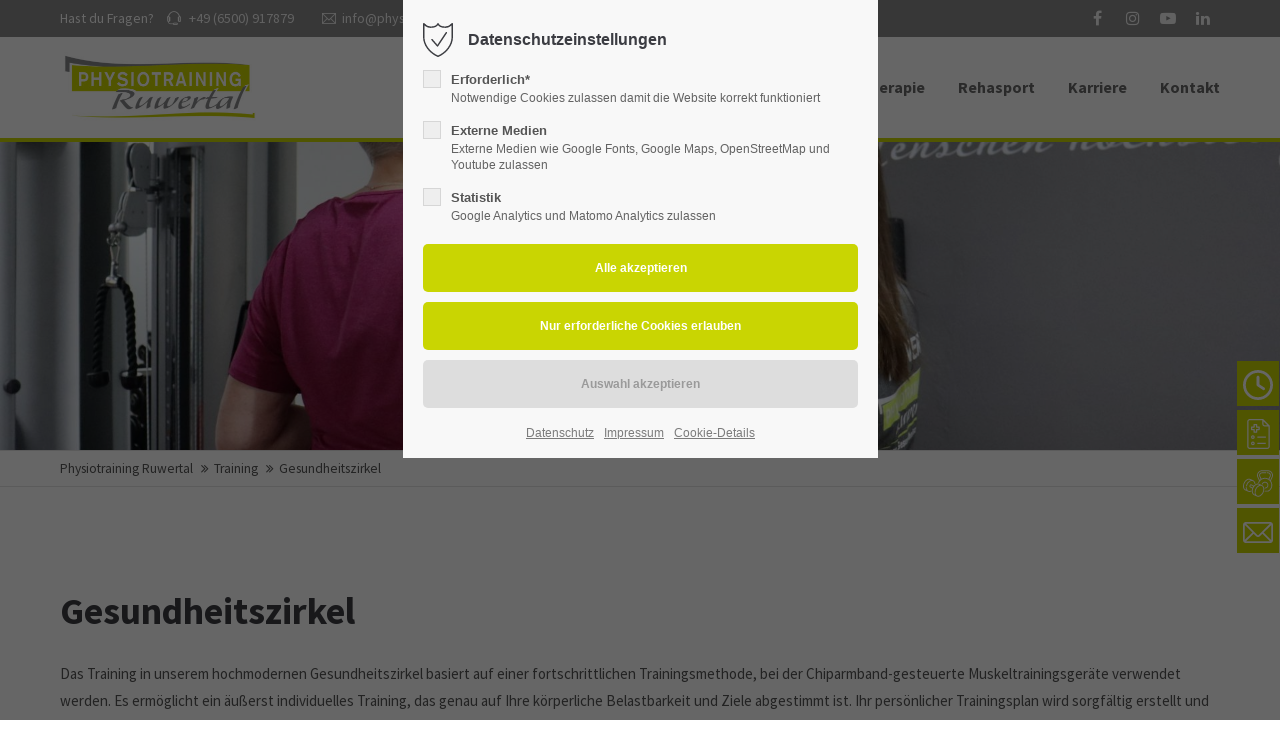

--- FILE ---
content_type: text/html; charset=UTF-8
request_url: https://www.physiotraining-ruwertal.de/gesundheitszirkel.html
body_size: 46083
content:
<!DOCTYPE html>
<html lang="de">
<head>
	<meta charset="UTF-8">
    <title>Individuelles Training im hochmodernen Gesundheitszirkel - Physiotraining Ruwertal</title>
    <base href="https://www.physiotraining-ruwertal.de/">
		<meta name="robots" content="index,follow">
	<meta name="description" content="Unsere Physiotherapeuten und Sporttherapeuten richten Ihr Training speziell auf Sie und Ihre Ziele sowie Belastbarkeit aus.">
	<meta name="generator" content="Contao Open Source CMS">
		<meta name="viewport" content="height=device-height, width=device-width, initial-scale=1.0, minimum-scale=1.0, target-densitydpi=device-dpi">
	<link rel="apple-touch-icon" sizes="180x180" href="files/cto_layout/img/favicon/apple-touch-icon.png">
	<link rel="icon" type="image/png" sizes="32x32" href="files/cto_layout/img/favicon/favicon-32x32.png">
	<link rel="icon" type="image/png" sizes="16x16" href="files/cto_layout/img/favicon/favicon-16x16.png">
	<link rel="manifest" href="files/cto_layout/img/favicon/site.webmanifest">
	<link rel="mask-icon" href="files/cto_layout/img/favicon/safari-pinned-tab.svg" color="#5bbad5">
	
	<link rel="stylesheet" href="files/cto_layout/css/customelements/ce_headline_extended.css?v=a37efe0c"><link rel="stylesheet" href="files/cto_layout/css/customelements/ce_text_extented.css?v=a37efe0c"><link rel="stylesheet" href="files/cto_layout/css/customelements/ce_calltoaction.css?v=a37efe0c"><link rel="stylesheet" href="system/modules/pct_privacy_manager/assets/css/styles.min.css?v=ceb91fd6"><link rel="stylesheet" href="files/cto_layout/css/modules/mod_breadcrumb.css?v=a37efe0c"><link rel="stylesheet" href="files/cto_layout/css/customelements/ce_headerimage.css?v=a37efe0c"><link rel="stylesheet" href="system/modules/pct_autogrid/assets/css/grid.min.css?v=48df57b6"><link rel="stylesheet" href="assets/colorbox/css/colorbox.min.css?v=83af8d5b"><link rel="stylesheet" href="assets/swipe/css/swipe.min.css?v=069a39d8"><link rel="stylesheet" href="files/cto_layout/css/customelements/ce_iconbox.css?v=a37efe0c"><link rel="stylesheet" href="files/cto_layout/css/customelements/ce_popup.css?v=a37efe0c"><link rel="stylesheet" href="files/cto_layout/css/customelements/ce_bgimage.css?v=a37efe0c"><link rel="stylesheet" href="files/cto_layout/css/customelements/ce_hyperlink-extended.css?v=a37efe0c">	<link rel="preload" as="font" crossorigin="anonymous" href="files/cto_layout/fonts/fontawesome-webfont.woff2">
		<link rel="stylesheet preload" as="style" type="text/css" media="screen" href="assets/css/animate.css,isotope_styles.css,font-awesome.min.css,themify-icon...-52ea9c88.css.minified.css">
						<link rel="stylesheet preload" as="style" type="text/css" media="print" href="files/cto_layout/css/print.css">
		
   <script src="assets/jquery/js/jquery.min.js?v=ad383dc0"></script>


<!-- Facebook Pixel Code -->
<script id="js_facebook_pixel" data-privacy="3" data-src="https://connect.facebook.net/en_US/fbevents.js"></script>
<script>

!function(f,b,e,v,n,t,s){if(f.fbq)return;n=f.fbq=function(){n.callMethod?
n.callMethod.apply(n,arguments):n.queue.push(arguments)};if(!f._fbq)f._fbq=n;
n.push=n;n.loaded=!0;n.version="2.0";n.queue=[];t=b.createElement(e);t.async=!0;
t.src=v;s=b.getElementsByTagName(e)[0];s.parentNode.insertBefore(t,s)}(window,
document,"script","");

function f_b_q(arg1,arg2) 
{
	// call real fbq function here
	fbq(arg1,arg2);	
}
	
function initFacebookPixel()
{
	// trick FB script with an individual function name
	f_b_q("init", 4250717845017898);
	f_b_q("track", "PageView");
}
<!-- End Facebook Pixel Code -->
</script>
</head>
<body class="mac chrome blink ch131 content_page" itemscope itemtype="http://schema.org/WebPage">
<div class="body">
	<div id="contentwrapper">
		<div id="fix-wrapper">
		<div id="top-wrapper">
												<div id="top">
						<div class="inside">
							<div class="mod_top_phone meta-nav ">
	<span>Hast du Fragen? </span><i class="ti ti-headphone-alt"></i> <a href="tel:+496500917879">+49 (6500) 917879</a></div><div class="mod_top_mail meta-nav ">
	<a href="mailto:&#105;&#x6E;&#102;&#x6F;&#64;&#x70;&#104;&#x79;&#115;&#x69;&#111;&#x74;&#114;&#x61;&#105;&#x6E;&#105;&#x6E;&#103;&#x2D;&#114;&#x75;&#119;&#x65;&#114;&#x74;&#97;&#x6C;&#46;&#x64;&#101;"><i class="ti ti-email"></i>info@physiotraining-ruwertal.de</a></div><div class="top_divider edit-off"></div><div class="mod_socials mod_html ">
	<a href="https://www.facebook.com/PhysiotraininingRuwertal" target="_blank"><i class="fa fa-facebook"></i></a>
<a href="https://www.instagram.com/physiotraining_ruwertal/" target="_blank"><i class="fa fa-instagram"></i></a>
<a href="https://www.youtube.com/@physiotrainingruwertalgmbh634/featured" target="_blank"><i class="fa fa-youtube-play"></i></a>
<a href="https://de.linkedin.com/company/physiotraining-ruwertal" target="_blank"><i class="fa fa-linkedin"></i></a></div>							<hr class="clear">
						</div>
											</div>
																			<header id="header" class="header original" itemscope itemtype="http://schema.org/WPHeader">
						<div class="inside">
							<div class="sidebar_trigger" title="Toggle sidebar">
	<div class="burger rotate">
		<div class="burger_lines"></div>
	</div>
</div>

<div class="logo"><a href="./"></a></div><div class="mmenu_trigger" title="Open mobile navigation">
	<div class="label">Menu</div>
	<div class="burger transform">
		<div class="burger_lines"></div>
	</div>
</div>

<div class="mod_socials mod_html ">
	<a href="https://www.facebook.com/PhysiotraininingRuwertal" target="_blank"><i class="fa fa-facebook"></i></a>
<a href="https://www.instagram.com/physiotraining_ruwertal/" target="_blank"><i class="fa fa-instagram"></i></a>
<a href="https://www.youtube.com/@physiotrainingruwertalgmbh634/featured" target="_blank"><i class="fa fa-youtube-play"></i></a>
<a href="https://de.linkedin.com/company/physiotraining-ruwertal" target="_blank"><i class="fa fa-linkedin"></i></a></div>
<!-- indexer::stop -->
<nav class="mod_navigation mainmenu block edit-off" itemscope itemtype="http://schema.org/SiteNavigationElement">

  
  <ul class="vlist level_1">
	    
		<li class="float_left floatbox sibling"><ol class="inner">
		
		<li class="mlist regular submenu float_left first level_1 page_2971 ">
		<a href="gesundheitsloesungen.html" title="Gesundheitslösungen" class="mainmenu_link a-level_1 regular submenu float_left first level_1 page_2971"><span>Gesundheitslösungen</span></a>
		<ul class="vlist level_2">
	    
		
		<li class="mlist regular first level_2 page_2979 ">
		<a href="gesunder-ruecken.html" title="Hilfe bei Rückenschmerz und Bandscheibenvorfall" class="mainmenu_link a-level_2 regular first level_2 page_2979"><span>Gesunder Rücken</span></a>
			</li>
		
	
	    
		
		<li class="mlist regular  level_2 page_2980 ">
		<a href="arthrose-und-gelenkprobleme.html" title="Wirkungsvolle Methoden bei Arthrose und Gelenkproblemen" class="mainmenu_link a-level_2 regular  level_2 page_2980"><span>Arthrose und Gelenkprobleme</span></a>
			</li>
		
	
	    
		
		<li class="mlist regular  level_2 page_2981 ">
		<a href="starkes-herz.html" title="Training für ein starkes Herz - professioneller als im Fitnessstudio" class="mainmenu_link a-level_2 regular  level_2 page_2981"><span>Starkes Herz</span></a>
			</li>
		
	
	    
		
		<li class="mlist regular  level_2 page_2982 ">
		<a href="kopf-und-geist.html" title="Gesunder Geist trotz Burnout, Depression, Gedächtnisproblemen" class="mainmenu_link a-level_2 regular  level_2 page_2982"><span>Kopf und Geist</span></a>
			</li>
		
	
	    
		
		<li class="mlist regular  level_2 page_2983 ">
		<a href="muskelaufbau-im-alter.html" title="Gezielte Trainingstherapie gegen Muskelschwund &#40;Sarkopenie&#41;" class="mainmenu_link a-level_2 regular  level_2 page_2983"><span>Muskelaufbau im Alter</span></a>
			</li>
		
	
	    
		
		<li class="mlist regular  level_2 page_2984 ">
		<a href="starkes-immunsystem.html" title="Starkes Immunsystem durch gezielte Trainingstherapie" class="mainmenu_link a-level_2 regular  level_2 page_2984"><span>Starkes Immunsystem</span></a>
			</li>
		
	
	    
		
		<li class="mlist regular  level_2 page_2985 ">
		<a href="diabetes-training.html" title="Risiko mindern durch individuelles Diabetes Training" class="mainmenu_link a-level_2 regular  level_2 page_2985"><span>Diabetes Training</span></a>
			</li>
		
	
	    
		
		<li class="mlist regular  level_2 page_2986 ">
		<a href="gesundes-abnehmen.html" title="Einfache Lösungen für eine gute Figur und gesundes Abnehmen" class="mainmenu_link a-level_2 regular  level_2 page_2986"><span>Gesundes Abnehmen</span></a>
			</li>
		
	
	    
		
		<li class="mlist regular  level_2 page_2987 ">
		<a href="mehr-leistung-und-kraft.html" title="Persönliche Betreuung - viel mehr als ein Fitnessstudio" class="mainmenu_link a-level_2 regular  level_2 page_2987"><span>Mehr Leistung und Kraft</span></a>
			</li>
		
	
	    
		
		<li class="mlist regular last level_2 page_2988 ">
		<a href="klares-hautbild.html" title="Wohlfühlen mit einem klaren und straffen Hautbild" class="mainmenu_link a-level_2 regular last level_2 page_2988"><span>Klares Hautbild</span></a>
			</li>
		
	
</ul>
	</li>
		</ol></li>
		
	
	    
		
		<li class="float_right floatbox sibling"><ol class="inner">
		<li class="mlist regular submenu trail float_right level_1 page_2973 ">
		<a href="training.html" title="Training" class="mainmenu_link a-level_1 regular submenu trail float_right level_1 page_2973"><span>Training</span></a>
		<ul class="vlist level_2">
	    
		
		<li class="mlist regular sibling first level_2 page_3004 ">
		<a href="betreuungssystem.html" title="Betreuung im Fitnesstudio unserer Physiotherapie" class="mainmenu_link a-level_2 regular sibling first level_2 page_3004"><span>Betreuungssystem</span></a>
			</li>
		
	
	    
		
		<li class="mlist regular sibling level_2 page_3005 ">
		<a href="egym.html" title="EGYM Training mit digitalen Trainingsgeräten" class="mainmenu_link a-level_2 regular sibling level_2 page_3005"><span>EGYM</span></a>
			</li>
		
	
	    
		
		<li class="mlist regular sibling level_2 page_3006 ">
		<a href="five.html" title="Dehnung und Training der Muskeln mit FIVE-Konzept" class="mainmenu_link a-level_2 regular sibling level_2 page_3006"><span>Five</span></a>
			</li>
		
	
	    
		
		<li class="mlist regular active level_2 page_3007 mm-selected Selected">
		<a href="gesundheitszirkel.html" title="Individuelles Training im hochmodernen Gesundheitszirkel" class="mainmenu_link a-level_2 regular active level_2 page_3007"><span>Gesundheitszirkel</span></a>
			</li>
		
	
	    
		
		<li class="mlist regular sibling last level_2 page_3008 ">
		<a href="wellengang.html" title="Bewegungsstörungen über Wellengang® positiv beeinflussen" class="mainmenu_link a-level_2 regular sibling last level_2 page_3008"><span>Wellengang</span></a>
			</li>
		
	
</ul>
	</li>
		
		</ol></li>
	
	    
		
		<li class="mlist regular submenu level_1 page_2989 ">
		<a href="therapie.html" title="Therapie" class="mainmenu_link a-level_1 regular submenu level_1 page_2989"><span>Therapie</span></a>
		<ul class="vlist level_2">
	    
		
		<li class="mlist regular first level_2 page_2990 ">
		<a href="krankengymnastik.html" title="Effektive Krankengymnastik &#40;KG Physiotherapie&#41;" class="mainmenu_link a-level_2 regular first level_2 page_2990"><span>Krankengymnastik</span></a>
			</li>
		
	
	    
		
		<li class="mlist regular  level_2 page_3024 ">
		<a href="ergotherapie.html" title="Ergotherapie" class="mainmenu_link a-level_2 regular  level_2 page_3024"><span>Ergotherapie</span></a>
			</li>
		
	
	    
		
		<li class="mlist regular  level_2 page_3026 ">
		<a href="sporttherapie.html" title="Sporttherapie" class="mainmenu_link a-level_2 regular  level_2 page_3026"><span>Sporttherapie</span></a>
			</li>
		
	
	    
		
		<li class="mlist regular  level_2 page_2991 ">
		<a href="krankengymnastik-am-geraet.html" title="Krankengymnastik am Gerät &#40;KGG Physiotherapie&#41;" class="mainmenu_link a-level_2 regular  level_2 page_2991"><span>Krankengymnastik am Gerät</span></a>
			</li>
		
	
	    
		
		<li class="mlist regular  level_2 page_2992 ">
		<a href="manuelle-therapie.html" title="Manuelle Therapie &#40;MT Physiotherapie&#41;" class="mainmenu_link a-level_2 regular  level_2 page_2992"><span>Manuelle Therapie</span></a>
			</li>
		
	
	    
		
		<li class="mlist regular  level_2 page_2993 ">
		<a href="neurophysiologische-krankengymnastik.html" title="Neurophysiologische Krankengymnastik &#40;KG-ZNS&#41;" class="mainmenu_link a-level_2 regular  level_2 page_2993"><span>Neurophysiologische Krankengymnastik</span></a>
			</li>
		
	
	    
		
		<li class="mlist regular  level_2 page_2996 ">
		<a href="sektoralen-heilpraktiker.html" title="Korrekte Diagnose durch den Sektoralen Heilpraktiker" class="mainmenu_link a-level_2 regular  level_2 page_2996"><span>Sektoralen Heilpraktiker</span></a>
			</li>
		
	
	    
		
		<li class="mlist regular  level_2 page_2995 ">
		<a href="manuelle-lymphdrainage.html" title="Manuelle Lymphdrainage &#40;MLD Physiotherapie&#41;" class="mainmenu_link a-level_2 regular  level_2 page_2995"><span>Manuelle Lymphdrainage</span></a>
			</li>
		
	
	    
		
		<li class="mlist regular  level_2 page_3000 ">
		<a href="elektrotherapie.html" title="Elektrotherapie zur Unterstützung der Schmerzlinderung" class="mainmenu_link a-level_2 regular  level_2 page_3000"><span>Elektrotherapie</span></a>
			</li>
		
	
	    
		
		<li class="mlist regular  level_2 page_3001 ">
		<a href="ultraschall.html" title="Unterstützung der Schmerzlinderung mit Ultraschall" class="mainmenu_link a-level_2 regular  level_2 page_3001"><span>Ultraschall</span></a>
			</li>
		
	
	    
		
		<li class="mlist regular  level_2 page_2997 ">
		<a href="t-rena.html" title="Trainingstherapeutische Nachsorge mit T-RENA" class="mainmenu_link a-level_2 regular  level_2 page_2997"><span>T-RENA</span></a>
			</li>
		
	
	    
		
		<li class="mlist regular last level_2 page_3025 ">
		<a href="rv-fit.html" title="RV-Fit" class="mainmenu_link a-level_2 regular last level_2 page_3025"><span>RV-Fit</span></a>
			</li>
		
	
</ul>
	</li>
		
	
	    
		
		<li class="mlist regular  level_1 page_3027 ">
		<a href="rehasport.html" title="Rehasport" class="mainmenu_link a-level_1 regular  level_1 page_3027"><span>Rehasport</span></a>
			</li>
		
	
	    
		
		<li class="float_right floatbox sibling"><ol class="inner">
		<li class="mlist regular float_right level_1 page_2974 ">
		<a href="karriere.html" title="Karriere" class="mainmenu_link a-level_1 regular float_right level_1 page_2974"><span>Karriere</span></a>
			</li>
		
	
	    
		
		<li class="mlist regular float_right last level_1 page_2975 ">
		<a href="kontakt.html" title="Kontakt" class="mainmenu_link a-level_1 regular float_right last level_1 page_2975"><span>Kontakt</span></a>
			</li>
		
		</ol></li>
	
</ul>

</nav>
<!-- indexer::continue -->

<!-- indexer::stop -->
<nav class="mod_navigation header_metanavi block" itemscope itemtype="http://schema.org/SiteNavigationElement">

  
  <ul class="vlist level_1">
  
<li class="mlist first redirect"><a href="#" title="Support" class="a-level_1 first redirect" target="_blank">Support</a></li>
  
<li class="mlist last redirect"><a href="#" title="Testimonials" class="a-level_1 last redirect" target="_blank">Testimonials</a></li>
</ul>
</nav>
<!-- indexer::continue -->
						<div class="clear"></div>
						</div>
					</header>
					<div class="clear"></div>
									</div>
		</div>
					<div id="slider">
								<div class="inside">
					<div class="mod_article article_14593 block fullwidth article-pt article-pb" id="article-14593" >

<div class="container">
  
      <div class="ce_headerimage ce_headerimage_124634 block default height_large align_center valign_bottom color-white bg_center_top"  style="background-image: url(assets/images/5/IMG_2125%20%28Benutzerdefiniert%29-edb69c80.jpg);">
	<div class="ce_headerimage_inside">
											</div>
</div>
  
  
</div>
</div>				</div>
							</div>
											<div id="breadcrumb">
<!-- indexer::stop -->
<div class="mod_breadcrumb block">

        
  <div class="mod_breadcrumb_inside">
<div class="pagetitle">Individuelles Training im hochmodernen Gesundheitszirkel</div>
  <ul itemprop="breadcrumb" itemscope itemtype="http://schema.org/BreadcrumbList">
                  <li class="first" itemscope itemtype="http://schema.org/ListItem" itemprop="itemListElement"><a href="home.html" title="Physiotraining Ruwertal" itemprop="item"><span itemprop="name">Physiotraining Ruwertal</span></a><meta itemprop="position" content="1"></li>
                          <li itemscope itemtype="http://schema.org/ListItem" itemprop="itemListElement"><a href="training.html" title="Training" itemprop="item"><span itemprop="name">Training</span></a><meta itemprop="position" content="2"></li>
                          <li class="active last">Gesundheitszirkel</li>
              </ul>
</div>

</div>
<!-- indexer::continue -->
</div>
										<div id="wrapper">
				<div id="container">
											<section id="main" itemscope itemtype="http://schema.org/WebPageElement" itemprop="mainContentOfPage">
							<div class="inside">
								


<div class="mod_article article_14598 block fullwidth-boxed article-pt article-pb" id="article-14598" >

<div class="container">
  
      <div class="ce_headline_extended align-left block" style="">
		<h1>Gesundheitszirkel</h1>
</div><div class="ce_text_extented block align-left color-default font_no_serif font-size-default font-style-default lh-default font-weight-default" >
	<p>Das Training in unserem hochmodernen Gesundheitszirkel basiert auf einer fortschrittlichen Trainingsmethode, bei der Chiparmband-gesteuerte Muskeltrainingsgeräte verwendet werden. Es ermöglicht ein äußerst individuelles Training, das genau auf Ihre körperliche Belastbarkeit und Ziele abgestimmt ist. Ihr persönlicher Trainingsplan wird sorgfältig erstellt und alle relevanten Trainingsparameter werden auf Ihrem Chip gespeichert. Während des Trainings erhalten Sie über das Display der Geräte ein Live-Feedback und die entscheidenden Parameter für ein differenziertes Krafttraining werden überwacht - diese wurden zuvor gemeinsam mit Ihrem Sporttherapeuten festgelegt.</p>
<p>Das Training ist für Sie sehr einfach umzusetzen: Halten Sie den Chip einfach an das Gerät, das sich dann automatisch auf Sie einstellt, und Sie können gemäß den Vorgaben auf dem Bildschirm trainieren. Durch unsere Technologie und die Unterstützung unserer Sporttherapeuten unterscheidet sich das Training in unserem Zirkel deutlich von herkömmlichen Fitnessstudios: Es ist sicher, einfach und effektiv!</p></div>
<div class="ce_text block">

        
  
        
  
  

</div>



      
<div class="ce_calltoaction style2 mt-m ce_calltoaction_v2 ce_calltoaction_v2_124719 block color-white"  style="background-image: url(assets/images/6/header_mail_analyse-05318bdf.png);">
	<div class="ce_calltoaction_inside">
		<div class="ce_calltoaction_content">
			
<div  class="ce_headline attribute headline"><h4 class="attribute ce_headline headline">Finde die passende Behandlung</h4></div>
			<p>Buche jetzt deinen Beratungstermin für deine individuelle Behandlung</p>			<div class="ce_hyperlink">
    <a href="kontakt.html" class="hyperlink_txt" title="jetzt Termin vereinbaren">jetzt Termin vereinbaren</a>
  
</div>
		</div>
	</div>
</div>
  


  
  
</div>
</div>



							</div>
						</section>
																																									</div>
			</div>
											<footer id="footer" itemscope itemtype="http://schema.org/WPFooter">
					<div class="inside">
						<div class="autogrid_row">

<div class="column col_4" >
	
<div class="ce_text mt-0 block">

        
  
      <p><strong>Physiotraining Ruwertal GmbH</strong><br>Thomas Borresch<br>Bahnhofstr. 19<br>54320 Waldrach</p>
<p>&nbsp;</p>
<h5 id="openings">Öffnungszeiten</h5>
<p><strong>Therapie</strong><br>Termine nur nach Vereinbarung</p>
<p><strong>Training<br></strong>Montag bis Freitag 08:00–21:00 Uhr<br>Samstag 08:00–15:00 Uhr<br>Sonntag 09.00 - 15.00 Uhr</p>  
  
  

</div>

	</div>

<div class="column col_4" >
	<div class="ce_iconbox mt-0 block version3 xsmall">
	<div class="ce_iconbox_outside" style="">
		<div class="ce_iconbox_inside">
			<div class="ce_iconbox_icon">
																<i class="fa fa-phone"></i>
											</div>
						<div class="ce_iconbox_cwrapper">
												<div class="content"><p><a href="tel:+496500917879">+49 (6500) 917879</a></p></div>
												</div>
					</div>
	</div>
</div>
<div class="ce_iconbox block version3 xsmall">
	<div class="ce_iconbox_outside" style="">
		<div class="ce_iconbox_inside">
			<div class="ce_iconbox_icon">
																<i class="fa-print fa"></i>
											</div>
						<div class="ce_iconbox_cwrapper">
												<div class="content"><p>+49 (6500) 9172357</p></div>
												</div>
					</div>
	</div>
</div>
<div class="ce_iconbox block version3 xsmall">
	<div class="ce_iconbox_outside" style="">
		<div class="ce_iconbox_inside">
			<div class="ce_iconbox_icon">
																<i class="fa-envelope-o fa"></i>
											</div>
						<div class="ce_iconbox_cwrapper">
												<div class="content"><p><a href="mailto:info@physiotraining-ruwertal.de">info@physiotraining-ruwertal.de</a></p></div>
												</div>
					</div>
	</div>
</div>

	</div>

<div class="column col_4" >
	
<h4 class="ce_headline mb-xxs">
  Follow us</h4>

<div class="ce_text mb-xxs block">

        
  
      <p>Folge uns in den sozialen Medien für Neuigkeiten oder Fitness- und Gesundheitstips</p>  
  
  

</div>
<div class="mod_socials mod_html ">
	<a href="https://www.facebook.com/PhysiotraininingRuwertal" target="_blank"><i class="fa fa-facebook"></i></a>
<a href="https://www.instagram.com/physiotraining_ruwertal/" target="_blank"><i class="fa fa-instagram"></i></a>
<a href="https://www.youtube.com/@physiotrainingruwertalgmbh634/featured" target="_blank"><i class="fa fa-youtube-play"></i></a>
<a href="https://de.linkedin.com/company/physiotraining-ruwertal" target="_blank"><i class="fa fa-linkedin"></i></a></div>
	</div>

</div>
  



						<a href="gesundheitszirkel.html#contentwrapper" class="totop"></a>
					</div>
				</footer>
														<div id="bottom">
					<div class="inside">
						<div class="">
	<div class="left">Copyright 2026. All Rights Reserved.</div>
<div class="right"><a href="impressum.html">Impressum</a><a href="datenschutz.html">Datenschutz</a></div>
<div class="ce_popup_start overlay_dark ce_pop_up_125199">
	<div class="ce_popup_overlay"></div>
	<div class="ce_popup_content" style="max-width: 600px">
		<i class="fa fa-close popup_close"></i>
		<div class="checkbox">
			<input type="checkbox" class="ce_popup_checkbox" id="ce_popup_checkbox">
			<label for="ce_popup_checkbox">Nicht erneut anzeigen</label>
		</div>
		
		






<div class="ce_bgimage block ce_bgimage_125203 boxed-content img-as-bg bg-nocolor max_width_full" style="">
		<div class="ce_bgimage-outer">
			<div class="ce_bgimage-inside contentwrap pt-xxs pb-xxs">
			
<div class="ce_image block">

        
  
  
<figure class="image_container">
  
  

<img src="files/images/Physiotraining%20Ruwertal_25_Recruiting-Quadrat-1%281%29.jpg" width="1240" height="1240" alt="">


  
  </figure>



</div>
<div class="ce_hyperlink ce_hyperlink-extended mt-s block align-center border-radius-0 default">
	<a href="https://karriere.physiotraining-ruwertal.de/physiotherapeut" class="hyperlink_txt default" title="mehr erfahren" target="_blank">mehr erfahren</a>
</div>
</div></div></div>	</div>
</div>  


</div>
<aside id="sticky-sidebar">
	<ul>
		<li><a href="kontakt.html#openings"><i class="icon icon-clock"></i><span>Öffnungszeiten</span></a></li>
		<li><a href="online-rezept.html"><i class="icon icon-prescription"></i><span>Online Rezept</span></a></li>
		<li><a href="bedarfsanalyse.html"><i class="icon icon-weights"></i><span>Online Bedarfsanalyse</span></a></li>
		<li><a href="kontakt.html#contact"><i class="icon icon-mail"></i><span>Kontakt</span></a></li>
	</ul>
</aside>



<script>
jQuery(document).ready(function() 
{
	if( PrivacyManager.hasAccess(3) )
	{
		initFacebookPixel();
	}
});

jQuery(document).on('Privacy.changed',function(event,params)
{
	if( PrivacyManager.hasAccess(3) )
	{
		initFacebookPixel();
	}
});
</script>
<script id="googletagmanager_AW-995841108">
// Optin privacy setting token
var token = localStorage.getItem('user_privacy_settings');
if( token == undefined )
{
	token = '';
}
if(token.indexOf(3) >= 0)
{	
	(function(w,d,s,l,i){w[l]=w[l]||[];w[l].push({'gtm.start':
	new Date().getTime(),event:'gtm.js'});var f=d.getElementsByTagName(s)[0],
	j=d.createElement(s),dl=l!='dataLayer'?'&l='+l:'';j.async=true;j.src=
	'https://www.googletagmanager.com/gtag/js?id='+i+dl;f.parentNode.insertBefore(j,f);
	})(window,document,'script','dataLayer','AW-995841108');
	
		function gtag(){
			dataLayer.push(arguments);
		}
		
		gtag('js', new Date());
		gtag('config', 'AW-995841108');
}

// listen to privacy event
jQuery(document).on('Privacy.changed',function(event,params)
{
	if(params.level.indexOf(3) >= 0)
	{
		//location.reload();
		
		(function(w,d,s,l,i){w[l]=w[l]||[];w[l].push({'gtm.start':
		new Date().getTime(),event:'gtm.js'});var f=d.getElementsByTagName(s)[0],
		j=d.createElement(s),dl=l!='dataLayer'?'&l='+l:'';j.async=true;j.src=
		'https://www.googletagmanager.com/gtag/js?id='+i+dl;f.parentNode.insertBefore(j,f);
		})(window,document,'script','dataLayer','AW-995841108');
		
		function gtag(){
			dataLayer.push(arguments);
		}
		
		gtag('js', new Date());
		gtag('config', 'AW-995841108');
		
	}
});
</script>

					</div>
				</div>
						</div>
</div>
<div class="body_bottom">

<div id="privacy_optin_611" class="mod_privacy_optin">
	<div class="privacy_overlay"></div>
	<div class="privacy_popup">
		<div class="privacy_content">
			<div class="privacy_settings">
				<!-- info text after ajax -->
				<div id="ajax_info_611" class="ajax_info">Einstellungen gespeichert</div>
									<h6>Datenschutzeinstellungen</h6>
								<div class="privacy_text"></div>
				<form id="user_privacy_settings_611" name="user_privacy_settings" method="post">
					<input type="hidden" name="FORM_SUBMIT" value="user_privacy_settings">
					<input type="hidden" name="REQUEST_TOKEN" value="ab9978026f947dae42.kU8Xb0ISnLYzRT4kUvmak_jIx6TkgNEVeaLVUf2_s-4._CtDGRVw1dJmKw5-ZrHVy4mP88GL67tvPMymZLzuw6_4BEQDe03w4WYDaw">
										<div class="privacy_item">
						<label class="privacy_label"><strong>Erforderlich*</strong>
							<input type="checkbox" required class="checkbox mandatory" name="privacy" id="cookiebar_privacy_1" value="1">
							<span class="privacy_checkmark"></span>
							<span class="privacy_option_info">Notwendige Cookies zulassen damit die Website korrekt funktioniert</span>
						</label>
					</div>
															<div class="privacy_item">
						<label class="privacy_label"><strong>Externe Medien</strong>
							<input type="checkbox" class="checkbox" name="privacy" id="cookiebar_privacy_2" value="2">
							<span class="privacy_checkmark"></span>
							<span class="privacy_option_info">Externe Medien wie Google Fonts, Google Maps, OpenStreetMap und Youtube zulassen</span>
						</label>
						
					</div>
															<div class="privacy_item">
						<label class="privacy_label"><strong>Statistik</strong>
							<input type="checkbox" class="checkbox" name="privacy" id="cookiebar_privacy_3" value="3">
							<span class="privacy_checkmark"></span>
							<span class="privacy_option_info">Google Analytics und Matomo Analytics zulassen</span>
						</label>
					</div>
										<div class="privacy_buttons">
						<input type="submit" name="save_all_settings" class="submit all" value="Alle akzeptieren">
						<input type="submit" name="save_tech_settings" class="submit tech" value="Nur erforderliche Cookies erlauben">
						<input type="submit" name="save_settings" class="submit readonly" disabled value="Auswahl akzeptieren">
					</div>
				</form>
				<div class="privacy_links">
					<a href="datenschutz.html" title="Datenschutz">Datenschutz</a>					<a href="impressum.html" title="Impressum">Impressum</a>										<a href="#" class="privacy_help_link">Cookie-Details</a>
									</div>
			</div>
						<div class="privacy_help">
				<div><p>&nbsp;</p>
<p><strong>user_privacy_settings</strong></p>
<table>
<tbody>
<tr>
<td>Domainname:</td>
<td>physiotraining-ruwertal.de</td>
</tr>
<tr>
<td>Ablauf:</td>
<td>30 Tage</td>
</tr>
<tr>
<td>Speicherort:</td>
<td>Localstorage</td>
</tr>
<tr>
<td>Beschreibung:</td>
<td>Speichert die Privacy Level Einstellungen aus dem Cookie Consent Tool &#34;Privacy Manager&#34;.</td>
</tr>
</tbody>
</table>
<p><strong>user_privacy_settings_expires</strong></p>
<table style="width: 80.2326%; height: 90px;">
<tbody>
<tr style="height: 18px;">
<td style="width: 11.4043%; height: 18px;">Domainname:</td>
<td style="width: 87.7926%; height: 18px;">physiotraining-ruwertal.de</td>
</tr>
<tr style="height: 18px;">
<td style="width: 11.4043%; height: 18px;">Ablauf:</td>
<td style="width: 87.7926%; height: 18px;">30 Tage</td>
</tr>
<tr style="height: 18px;">
<td style="width: 11.4043%; height: 18px;">Speicherort:</td>
<td style="width: 87.7926%; height: 18px;">Localstorage</td>
</tr>
<tr style="height: 36px;">
<td style="width: 11.4043%; height: 36px;">Beschreibung:</td>
<td style="width: 87.7926%; height: 36px;">Speichert die Speicherdauer der Privacy Level Einstellungen aus dem Cookie Consent Tool &#34;Privacy Manager&#34;.</td>
</tr>
</tbody>
</table>
<p><strong>ce_popup_isClosed</strong></p>
<table>
<tbody>
<tr>
<td>Domainname:</td>
<td>physiotraining-ruwertal.de</td>
</tr>
<tr>
<td>Ablauf:</td>
<td>30 Tage</td>
</tr>
<tr>
<td>Speicherort:</td>
<td>Localstorage</td>
</tr>
<tr>
<td>Beschreibung:</td>
<td>Speichert, dass das Popup (Inhaltselement - Popup) durch einen Klick des Benutzers geschlossen wurde.</td>
</tr>
</tbody>
</table>
<p><strong>onepage_animate</strong></p>
<table>
<tbody>
<tr>
<td>Domainname:</td>
<td>physiotraining-ruwertal.de</td>
</tr>
<tr>
<td>Ablauf:</td>
<td>30 Tage</td>
</tr>
<tr>
<td>Speicherort:</td>
<td>Localstorage</td>
</tr>
<tr>
<td>Beschreibung:</td>
<td>Speichert, dass der Scrollscript für die Onepage Navigation gestartet wurde.</td>
</tr>
</tbody>
</table>
<p><strong>onepage_position</strong></p>
<table>
<tbody>
<tr>
<td>Domainname:</td>
<td>physiotraining-ruwertal.de</td>
</tr>
<tr>
<td>Ablauf:</td>
<td>30 Tage</td>
</tr>
<tr>
<td>Speicherort:</td>
<td>Localstorage</td>
</tr>
<tr>
<td>Beschreibung:</td>
<td>Speichert die Offset-Position für die Onepage Navigation.</td>
</tr>
</tbody>
</table>
<p><strong>onepage_active</strong></p>
<table>
<tbody>
<tr>
<td>Domainname:</td>
<td>physiotraining-ruwertal.de</td>
</tr>
<tr>
<td>Ablauf:</td>
<td>30 Tage</td>
</tr>
<tr>
<td>Speicherort:</td>
<td>Localstorage</td>
</tr>
<tr>
<td>Beschreibung:</td>
<td>Speichert, dass die aktuelle Seite eine &#34;Onepage&#34; Seite ist.</td>
</tr>
</tbody>
</table>
<p><strong>view_isGrid</strong></p>
<table>
<tbody>
<tr>
<td>Domainname:</td>
<td>physiotraining-ruwertal.de</td>
</tr>
<tr>
<td>Ablauf:</td>
<td>30 Tage</td>
</tr>
<tr>
<td>Speicherort:</td>
<td>Localstorage</td>
</tr>
<tr>
<td>Beschreibung:</td>
<td>Speichert die gewählte Listen/Grid Ansicht in der Demo CarDealer / CustomCatalog List.</td>
</tr>
</tbody>
</table>
<p><strong>portfolio_MODULE_ID</strong></p>
<table>
<tbody>
<tr>
<td>Domainname:</td>
<td>physiotraining-ruwertal.de</td>
</tr>
<tr>
<td>Ablauf:</td>
<td>30 Tage</td>
</tr>
<tr>
<td>Speicherort:</td>
<td>Localstorage</td>
</tr>
<tr>
<td>Beschreibung:</td>
<td>Speichert den gewählten Filter des Portfoliofilters.</td>
</tr>
</tbody>
</table>
<p><strong>Eclipse.outdated-browser: &#34;confirmed&#34;</strong></p>
<table>
<tbody>
<tr>
<td>Domainname:</td>
<td>physiotraining-ruwertal.de</td>
</tr>
<tr>
<td>Ablauf:</td>
<td>30 Tage</td>
</tr>
<tr>
<td>Speicherort:</td>
<td>Localstorage</td>
</tr>
<tr>
<td>Beschreibung:</td>
<td>Speichert den Zustand der Hinweisleiste &#34;Outdated Browser&#34;.</td>
</tr>
</tbody>
</table></div>
				<div class="privacy_help_link">Schließen</div>
			</div>
					</div>
	</div>
</div>

</div>
<div id="stickyheader" class="stickyheader Fixed">
	<div class="header cloned">
		<div class="inside">
			<div class="sidebar_trigger" title="Toggle sidebar">
	<div class="burger rotate">
		<div class="burger_lines"></div>
	</div>
</div>

<div class="logo"><a href="./"></a></div><div class="mmenu_trigger" title="Open mobile navigation">
	<div class="label">Menu</div>
	<div class="burger transform">
		<div class="burger_lines"></div>
	</div>
</div>

<div class="mod_socials mod_html ">
	<a href="https://www.facebook.com/PhysiotraininingRuwertal" target="_blank"><i class="fa fa-facebook"></i></a>
<a href="https://www.instagram.com/physiotraining_ruwertal/" target="_blank"><i class="fa fa-instagram"></i></a>
<a href="https://www.youtube.com/@physiotrainingruwertalgmbh634/featured" target="_blank"><i class="fa fa-youtube-play"></i></a>
<a href="https://de.linkedin.com/company/physiotraining-ruwertal" target="_blank"><i class="fa fa-linkedin"></i></a></div>
<!-- indexer::stop -->
<nav class="mod_navigation mainmenu block edit-off" itemscope itemtype="http://schema.org/SiteNavigationElement">

  
  <ul class="vlist level_1">
	    
		<li class="float_left floatbox sibling"><ol class="inner">
		
		<li class="mlist regular submenu float_left first level_1 page_2971 ">
		<a href="gesundheitsloesungen.html" title="Gesundheitslösungen" class="mainmenu_link a-level_1 regular submenu float_left first level_1 page_2971"><span>Gesundheitslösungen</span></a>
		<ul class="vlist level_2">
	    
		
		<li class="mlist regular first level_2 page_2979 ">
		<a href="gesunder-ruecken.html" title="Hilfe bei Rückenschmerz und Bandscheibenvorfall" class="mainmenu_link a-level_2 regular first level_2 page_2979"><span>Gesunder Rücken</span></a>
			</li>
		
	
	    
		
		<li class="mlist regular  level_2 page_2980 ">
		<a href="arthrose-und-gelenkprobleme.html" title="Wirkungsvolle Methoden bei Arthrose und Gelenkproblemen" class="mainmenu_link a-level_2 regular  level_2 page_2980"><span>Arthrose und Gelenkprobleme</span></a>
			</li>
		
	
	    
		
		<li class="mlist regular  level_2 page_2981 ">
		<a href="starkes-herz.html" title="Training für ein starkes Herz - professioneller als im Fitnessstudio" class="mainmenu_link a-level_2 regular  level_2 page_2981"><span>Starkes Herz</span></a>
			</li>
		
	
	    
		
		<li class="mlist regular  level_2 page_2982 ">
		<a href="kopf-und-geist.html" title="Gesunder Geist trotz Burnout, Depression, Gedächtnisproblemen" class="mainmenu_link a-level_2 regular  level_2 page_2982"><span>Kopf und Geist</span></a>
			</li>
		
	
	    
		
		<li class="mlist regular  level_2 page_2983 ">
		<a href="muskelaufbau-im-alter.html" title="Gezielte Trainingstherapie gegen Muskelschwund &#40;Sarkopenie&#41;" class="mainmenu_link a-level_2 regular  level_2 page_2983"><span>Muskelaufbau im Alter</span></a>
			</li>
		
	
	    
		
		<li class="mlist regular  level_2 page_2984 ">
		<a href="starkes-immunsystem.html" title="Starkes Immunsystem durch gezielte Trainingstherapie" class="mainmenu_link a-level_2 regular  level_2 page_2984"><span>Starkes Immunsystem</span></a>
			</li>
		
	
	    
		
		<li class="mlist regular  level_2 page_2985 ">
		<a href="diabetes-training.html" title="Risiko mindern durch individuelles Diabetes Training" class="mainmenu_link a-level_2 regular  level_2 page_2985"><span>Diabetes Training</span></a>
			</li>
		
	
	    
		
		<li class="mlist regular  level_2 page_2986 ">
		<a href="gesundes-abnehmen.html" title="Einfache Lösungen für eine gute Figur und gesundes Abnehmen" class="mainmenu_link a-level_2 regular  level_2 page_2986"><span>Gesundes Abnehmen</span></a>
			</li>
		
	
	    
		
		<li class="mlist regular  level_2 page_2987 ">
		<a href="mehr-leistung-und-kraft.html" title="Persönliche Betreuung - viel mehr als ein Fitnessstudio" class="mainmenu_link a-level_2 regular  level_2 page_2987"><span>Mehr Leistung und Kraft</span></a>
			</li>
		
	
	    
		
		<li class="mlist regular last level_2 page_2988 ">
		<a href="klares-hautbild.html" title="Wohlfühlen mit einem klaren und straffen Hautbild" class="mainmenu_link a-level_2 regular last level_2 page_2988"><span>Klares Hautbild</span></a>
			</li>
		
	
</ul>
	</li>
		</ol></li>
		
	
	    
		
		<li class="float_right floatbox sibling"><ol class="inner">
		<li class="mlist regular submenu trail float_right level_1 page_2973 ">
		<a href="training.html" title="Training" class="mainmenu_link a-level_1 regular submenu trail float_right level_1 page_2973"><span>Training</span></a>
		<ul class="vlist level_2">
	    
		
		<li class="mlist regular sibling first level_2 page_3004 ">
		<a href="betreuungssystem.html" title="Betreuung im Fitnesstudio unserer Physiotherapie" class="mainmenu_link a-level_2 regular sibling first level_2 page_3004"><span>Betreuungssystem</span></a>
			</li>
		
	
	    
		
		<li class="mlist regular sibling level_2 page_3005 ">
		<a href="egym.html" title="EGYM Training mit digitalen Trainingsgeräten" class="mainmenu_link a-level_2 regular sibling level_2 page_3005"><span>EGYM</span></a>
			</li>
		
	
	    
		
		<li class="mlist regular sibling level_2 page_3006 ">
		<a href="five.html" title="Dehnung und Training der Muskeln mit FIVE-Konzept" class="mainmenu_link a-level_2 regular sibling level_2 page_3006"><span>Five</span></a>
			</li>
		
	
	    
		
		<li class="mlist regular active level_2 page_3007 mm-selected Selected">
		<a href="gesundheitszirkel.html" title="Individuelles Training im hochmodernen Gesundheitszirkel" class="mainmenu_link a-level_2 regular active level_2 page_3007"><span>Gesundheitszirkel</span></a>
			</li>
		
	
	    
		
		<li class="mlist regular sibling last level_2 page_3008 ">
		<a href="wellengang.html" title="Bewegungsstörungen über Wellengang® positiv beeinflussen" class="mainmenu_link a-level_2 regular sibling last level_2 page_3008"><span>Wellengang</span></a>
			</li>
		
	
</ul>
	</li>
		
		</ol></li>
	
	    
		
		<li class="mlist regular submenu level_1 page_2989 ">
		<a href="therapie.html" title="Therapie" class="mainmenu_link a-level_1 regular submenu level_1 page_2989"><span>Therapie</span></a>
		<ul class="vlist level_2">
	    
		
		<li class="mlist regular first level_2 page_2990 ">
		<a href="krankengymnastik.html" title="Effektive Krankengymnastik &#40;KG Physiotherapie&#41;" class="mainmenu_link a-level_2 regular first level_2 page_2990"><span>Krankengymnastik</span></a>
			</li>
		
	
	    
		
		<li class="mlist regular  level_2 page_3024 ">
		<a href="ergotherapie.html" title="Ergotherapie" class="mainmenu_link a-level_2 regular  level_2 page_3024"><span>Ergotherapie</span></a>
			</li>
		
	
	    
		
		<li class="mlist regular  level_2 page_3026 ">
		<a href="sporttherapie.html" title="Sporttherapie" class="mainmenu_link a-level_2 regular  level_2 page_3026"><span>Sporttherapie</span></a>
			</li>
		
	
	    
		
		<li class="mlist regular  level_2 page_2991 ">
		<a href="krankengymnastik-am-geraet.html" title="Krankengymnastik am Gerät &#40;KGG Physiotherapie&#41;" class="mainmenu_link a-level_2 regular  level_2 page_2991"><span>Krankengymnastik am Gerät</span></a>
			</li>
		
	
	    
		
		<li class="mlist regular  level_2 page_2992 ">
		<a href="manuelle-therapie.html" title="Manuelle Therapie &#40;MT Physiotherapie&#41;" class="mainmenu_link a-level_2 regular  level_2 page_2992"><span>Manuelle Therapie</span></a>
			</li>
		
	
	    
		
		<li class="mlist regular  level_2 page_2993 ">
		<a href="neurophysiologische-krankengymnastik.html" title="Neurophysiologische Krankengymnastik &#40;KG-ZNS&#41;" class="mainmenu_link a-level_2 regular  level_2 page_2993"><span>Neurophysiologische Krankengymnastik</span></a>
			</li>
		
	
	    
		
		<li class="mlist regular  level_2 page_2996 ">
		<a href="sektoralen-heilpraktiker.html" title="Korrekte Diagnose durch den Sektoralen Heilpraktiker" class="mainmenu_link a-level_2 regular  level_2 page_2996"><span>Sektoralen Heilpraktiker</span></a>
			</li>
		
	
	    
		
		<li class="mlist regular  level_2 page_2995 ">
		<a href="manuelle-lymphdrainage.html" title="Manuelle Lymphdrainage &#40;MLD Physiotherapie&#41;" class="mainmenu_link a-level_2 regular  level_2 page_2995"><span>Manuelle Lymphdrainage</span></a>
			</li>
		
	
	    
		
		<li class="mlist regular  level_2 page_3000 ">
		<a href="elektrotherapie.html" title="Elektrotherapie zur Unterstützung der Schmerzlinderung" class="mainmenu_link a-level_2 regular  level_2 page_3000"><span>Elektrotherapie</span></a>
			</li>
		
	
	    
		
		<li class="mlist regular  level_2 page_3001 ">
		<a href="ultraschall.html" title="Unterstützung der Schmerzlinderung mit Ultraschall" class="mainmenu_link a-level_2 regular  level_2 page_3001"><span>Ultraschall</span></a>
			</li>
		
	
	    
		
		<li class="mlist regular  level_2 page_2997 ">
		<a href="t-rena.html" title="Trainingstherapeutische Nachsorge mit T-RENA" class="mainmenu_link a-level_2 regular  level_2 page_2997"><span>T-RENA</span></a>
			</li>
		
	
	    
		
		<li class="mlist regular last level_2 page_3025 ">
		<a href="rv-fit.html" title="RV-Fit" class="mainmenu_link a-level_2 regular last level_2 page_3025"><span>RV-Fit</span></a>
			</li>
		
	
</ul>
	</li>
		
	
	    
		
		<li class="mlist regular  level_1 page_3027 ">
		<a href="rehasport.html" title="Rehasport" class="mainmenu_link a-level_1 regular  level_1 page_3027"><span>Rehasport</span></a>
			</li>
		
	
	    
		
		<li class="float_right floatbox sibling"><ol class="inner">
		<li class="mlist regular float_right level_1 page_2974 ">
		<a href="karriere.html" title="Karriere" class="mainmenu_link a-level_1 regular float_right level_1 page_2974"><span>Karriere</span></a>
			</li>
		
	
	    
		
		<li class="mlist regular float_right last level_1 page_2975 ">
		<a href="kontakt.html" title="Kontakt" class="mainmenu_link a-level_1 regular float_right last level_1 page_2975"><span>Kontakt</span></a>
			</li>
		
		</ol></li>
	
</ul>

</nav>
<!-- indexer::continue -->

<!-- indexer::stop -->
<nav class="mod_navigation header_metanavi block" itemscope itemtype="http://schema.org/SiteNavigationElement">

  
  <ul class="vlist level_1">
  
<li class="mlist first redirect"><a href="#" title="Support" class="a-level_1 first redirect" target="_blank">Support</a></li>
  
<li class="mlist last redirect"><a href="#" title="Testimonials" class="a-level_1 last redirect" target="_blank">Testimonials</a></li>
</ul>
</nav>
<!-- indexer::continue -->
			<div class="clear"></div>
		</div>
	</div>
</div>
<div id="top_link" class="top-link"><a href="gesundheitszirkel.html#contentwrapper" title="Top"><i class="ti ti-angle-up"></i></a></div>
<div id="mmenu">
<div class="scrollable">
<div class="inside">
<div id="mmenu_top" class="block"></div>
<div id="mmenu_middle" class="block">
<!-- indexer::stop -->
<nav  class="mod_navigation mobile_horizontal block" itemscope itemtype="http://schema.org/SiteNavigationElement">

  
  <ul class="vlist level_1">
  
<li class="mlist regular submenu float_left first"><a href="gesundheitsloesungen.html" title="Gesundheitslösungen" class="a-level_1 regular submenu float_left first">Gesundheitslösungen</a><ul class="vlist level_2">
  
<li class="mlist regular first"><a href="gesunder-ruecken.html" title="Hilfe bei Rückenschmerz und Bandscheibenvorfall" class="a-level_2 regular first">Gesunder Rücken</a></li>
  
<li class="mlist regular"><a href="arthrose-und-gelenkprobleme.html" title="Wirkungsvolle Methoden bei Arthrose und Gelenkproblemen" class="a-level_2 regular">Arthrose und Gelenkprobleme</a></li>
  
<li class="mlist regular"><a href="starkes-herz.html" title="Training für ein starkes Herz - professioneller als im Fitnessstudio" class="a-level_2 regular">Starkes Herz</a></li>
  
<li class="mlist regular"><a href="kopf-und-geist.html" title="Gesunder Geist trotz Burnout, Depression, Gedächtnisproblemen" class="a-level_2 regular">Kopf und Geist</a></li>
  
<li class="mlist regular"><a href="muskelaufbau-im-alter.html" title="Gezielte Trainingstherapie gegen Muskelschwund &#40;Sarkopenie&#41;" class="a-level_2 regular">Muskelaufbau im Alter</a></li>
  
<li class="mlist regular"><a href="starkes-immunsystem.html" title="Starkes Immunsystem durch gezielte Trainingstherapie" class="a-level_2 regular">Starkes Immunsystem</a></li>
  
<li class="mlist regular"><a href="diabetes-training.html" title="Risiko mindern durch individuelles Diabetes Training" class="a-level_2 regular">Diabetes Training</a></li>
  
<li class="mlist regular"><a href="gesundes-abnehmen.html" title="Einfache Lösungen für eine gute Figur und gesundes Abnehmen" class="a-level_2 regular">Gesundes Abnehmen</a></li>
  
<li class="mlist regular"><a href="mehr-leistung-und-kraft.html" title="Persönliche Betreuung - viel mehr als ein Fitnessstudio" class="a-level_2 regular">Mehr Leistung und Kraft</a></li>
  
<li class="mlist regular last"><a href="klares-hautbild.html" title="Wohlfühlen mit einem klaren und straffen Hautbild" class="a-level_2 regular last">Klares Hautbild</a></li>
</ul>
</li>
  
<li class="mlist regular submenu trail float_right"><a href="training.html" title="Training" class="a-level_1 regular submenu trail float_right">Training</a><ul class="vlist level_2">
  
<li class="mlist regular sibling first"><a href="betreuungssystem.html" title="Betreuung im Fitnesstudio unserer Physiotherapie" class="a-level_2 regular sibling first">Betreuungssystem</a></li>
  
<li class="mlist regular sibling"><a href="egym.html" title="EGYM Training mit digitalen Trainingsgeräten" class="a-level_2 regular sibling">EGYM</a></li>
  
<li class="mlist regular sibling"><a href="five.html" title="Dehnung und Training der Muskeln mit FIVE-Konzept" class="a-level_2 regular sibling">Five</a></li>
  
<li class="mlist regular active mm-selected Selected"><a href="gesundheitszirkel.html" title="Individuelles Training im hochmodernen Gesundheitszirkel" class="a-level_2 regular active">Gesundheitszirkel</a></li>
  
<li class="mlist regular sibling last"><a href="wellengang.html" title="Bewegungsstörungen über Wellengang® positiv beeinflussen" class="a-level_2 regular sibling last">Wellengang</a></li>
</ul>
</li>
  
<li class="mlist regular submenu"><a href="therapie.html" title="Therapie" class="a-level_1 regular submenu">Therapie</a><ul class="vlist level_2">
  
<li class="mlist regular first"><a href="krankengymnastik.html" title="Effektive Krankengymnastik &#40;KG Physiotherapie&#41;" class="a-level_2 regular first">Krankengymnastik</a></li>
  
<li class="mlist regular"><a href="ergotherapie.html" title="Ergotherapie" class="a-level_2 regular">Ergotherapie</a></li>
  
<li class="mlist regular"><a href="sporttherapie.html" title="Sporttherapie" class="a-level_2 regular">Sporttherapie</a></li>
  
<li class="mlist regular"><a href="krankengymnastik-am-geraet.html" title="Krankengymnastik am Gerät &#40;KGG Physiotherapie&#41;" class="a-level_2 regular">Krankengymnastik am Gerät</a></li>
  
<li class="mlist regular"><a href="manuelle-therapie.html" title="Manuelle Therapie &#40;MT Physiotherapie&#41;" class="a-level_2 regular">Manuelle Therapie</a></li>
  
<li class="mlist regular"><a href="neurophysiologische-krankengymnastik.html" title="Neurophysiologische Krankengymnastik &#40;KG-ZNS&#41;" class="a-level_2 regular">Neurophysiologische Krankengymnastik</a></li>
  
<li class="mlist regular"><a href="sektoralen-heilpraktiker.html" title="Korrekte Diagnose durch den Sektoralen Heilpraktiker" class="a-level_2 regular">Sektoralen Heilpraktiker</a></li>
  
<li class="mlist regular"><a href="manuelle-lymphdrainage.html" title="Manuelle Lymphdrainage &#40;MLD Physiotherapie&#41;" class="a-level_2 regular">Manuelle Lymphdrainage</a></li>
  
<li class="mlist regular"><a href="elektrotherapie.html" title="Elektrotherapie zur Unterstützung der Schmerzlinderung" class="a-level_2 regular">Elektrotherapie</a></li>
  
<li class="mlist regular"><a href="ultraschall.html" title="Unterstützung der Schmerzlinderung mit Ultraschall" class="a-level_2 regular">Ultraschall</a></li>
  
<li class="mlist regular"><a href="t-rena.html" title="Trainingstherapeutische Nachsorge mit T-RENA" class="a-level_2 regular">T-RENA</a></li>
  
<li class="mlist regular last"><a href="rv-fit.html" title="RV-Fit" class="a-level_2 regular last">RV-Fit</a></li>
</ul>
</li>
  
<li class="mlist regular"><a href="rehasport.html" title="Rehasport" class="a-level_1 regular">Rehasport</a></li>
  
<li class="mlist regular float_right"><a href="karriere.html" title="Karriere" class="a-level_1 regular float_right">Karriere</a></li>
  
<li class="mlist regular float_right last"><a href="kontakt.html" title="Kontakt" class="a-level_1 regular float_right last">Kontakt</a></li>
</ul>

</nav>
<!-- indexer::continue -->


<!-- indexer::stop -->
<nav  class="mod_navigation mobile_vertical block" itemscope itemtype="http://schema.org/SiteNavigationElement">

  
  <ul class="vlist level_1">
  
<li class="mlist regular submenu float_left first"><a href="gesundheitsloesungen.html" title="Gesundheitslösungen" class="a-level_1 regular submenu float_left first">Gesundheitslösungen</a><ul class="vlist level_2">
  
<li class="mlist regular first"><a href="gesunder-ruecken.html" title="Hilfe bei Rückenschmerz und Bandscheibenvorfall" class="a-level_2 regular first">Gesunder Rücken</a></li>
  
<li class="mlist regular"><a href="arthrose-und-gelenkprobleme.html" title="Wirkungsvolle Methoden bei Arthrose und Gelenkproblemen" class="a-level_2 regular">Arthrose und Gelenkprobleme</a></li>
  
<li class="mlist regular"><a href="starkes-herz.html" title="Training für ein starkes Herz - professioneller als im Fitnessstudio" class="a-level_2 regular">Starkes Herz</a></li>
  
<li class="mlist regular"><a href="kopf-und-geist.html" title="Gesunder Geist trotz Burnout, Depression, Gedächtnisproblemen" class="a-level_2 regular">Kopf und Geist</a></li>
  
<li class="mlist regular"><a href="muskelaufbau-im-alter.html" title="Gezielte Trainingstherapie gegen Muskelschwund &#40;Sarkopenie&#41;" class="a-level_2 regular">Muskelaufbau im Alter</a></li>
  
<li class="mlist regular"><a href="starkes-immunsystem.html" title="Starkes Immunsystem durch gezielte Trainingstherapie" class="a-level_2 regular">Starkes Immunsystem</a></li>
  
<li class="mlist regular"><a href="diabetes-training.html" title="Risiko mindern durch individuelles Diabetes Training" class="a-level_2 regular">Diabetes Training</a></li>
  
<li class="mlist regular"><a href="gesundes-abnehmen.html" title="Einfache Lösungen für eine gute Figur und gesundes Abnehmen" class="a-level_2 regular">Gesundes Abnehmen</a></li>
  
<li class="mlist regular"><a href="mehr-leistung-und-kraft.html" title="Persönliche Betreuung - viel mehr als ein Fitnessstudio" class="a-level_2 regular">Mehr Leistung und Kraft</a></li>
  
<li class="mlist regular last"><a href="klares-hautbild.html" title="Wohlfühlen mit einem klaren und straffen Hautbild" class="a-level_2 regular last">Klares Hautbild</a></li>
</ul>
</li>
  
<li class="mlist regular submenu trail float_right"><a href="training.html" title="Training" class="a-level_1 regular submenu trail float_right">Training</a><ul class="vlist level_2">
  
<li class="mlist regular sibling first"><a href="betreuungssystem.html" title="Betreuung im Fitnesstudio unserer Physiotherapie" class="a-level_2 regular sibling first">Betreuungssystem</a></li>
  
<li class="mlist regular sibling"><a href="egym.html" title="EGYM Training mit digitalen Trainingsgeräten" class="a-level_2 regular sibling">EGYM</a></li>
  
<li class="mlist regular sibling"><a href="five.html" title="Dehnung und Training der Muskeln mit FIVE-Konzept" class="a-level_2 regular sibling">Five</a></li>
  
<li class="mlist regular active mm-selected Selected"><a href="gesundheitszirkel.html" title="Individuelles Training im hochmodernen Gesundheitszirkel" class="a-level_2 regular active">Gesundheitszirkel</a></li>
  
<li class="mlist regular sibling last"><a href="wellengang.html" title="Bewegungsstörungen über Wellengang® positiv beeinflussen" class="a-level_2 regular sibling last">Wellengang</a></li>
</ul>
</li>
  
<li class="mlist regular submenu"><a href="therapie.html" title="Therapie" class="a-level_1 regular submenu">Therapie</a><ul class="vlist level_2">
  
<li class="mlist regular first"><a href="krankengymnastik.html" title="Effektive Krankengymnastik &#40;KG Physiotherapie&#41;" class="a-level_2 regular first">Krankengymnastik</a></li>
  
<li class="mlist regular"><a href="ergotherapie.html" title="Ergotherapie" class="a-level_2 regular">Ergotherapie</a></li>
  
<li class="mlist regular"><a href="sporttherapie.html" title="Sporttherapie" class="a-level_2 regular">Sporttherapie</a></li>
  
<li class="mlist regular"><a href="krankengymnastik-am-geraet.html" title="Krankengymnastik am Gerät &#40;KGG Physiotherapie&#41;" class="a-level_2 regular">Krankengymnastik am Gerät</a></li>
  
<li class="mlist regular"><a href="manuelle-therapie.html" title="Manuelle Therapie &#40;MT Physiotherapie&#41;" class="a-level_2 regular">Manuelle Therapie</a></li>
  
<li class="mlist regular"><a href="neurophysiologische-krankengymnastik.html" title="Neurophysiologische Krankengymnastik &#40;KG-ZNS&#41;" class="a-level_2 regular">Neurophysiologische Krankengymnastik</a></li>
  
<li class="mlist regular"><a href="sektoralen-heilpraktiker.html" title="Korrekte Diagnose durch den Sektoralen Heilpraktiker" class="a-level_2 regular">Sektoralen Heilpraktiker</a></li>
  
<li class="mlist regular"><a href="manuelle-lymphdrainage.html" title="Manuelle Lymphdrainage &#40;MLD Physiotherapie&#41;" class="a-level_2 regular">Manuelle Lymphdrainage</a></li>
  
<li class="mlist regular"><a href="elektrotherapie.html" title="Elektrotherapie zur Unterstützung der Schmerzlinderung" class="a-level_2 regular">Elektrotherapie</a></li>
  
<li class="mlist regular"><a href="ultraschall.html" title="Unterstützung der Schmerzlinderung mit Ultraschall" class="a-level_2 regular">Ultraschall</a></li>
  
<li class="mlist regular"><a href="t-rena.html" title="Trainingstherapeutische Nachsorge mit T-RENA" class="a-level_2 regular">T-RENA</a></li>
  
<li class="mlist regular last"><a href="rv-fit.html" title="RV-Fit" class="a-level_2 regular last">RV-Fit</a></li>
</ul>
</li>
  
<li class="mlist regular"><a href="rehasport.html" title="Rehasport" class="a-level_1 regular">Rehasport</a></li>
  
<li class="mlist regular float_right"><a href="karriere.html" title="Karriere" class="a-level_1 regular float_right">Karriere</a></li>
  
<li class="mlist regular float_right last"><a href="kontakt.html" title="Kontakt" class="a-level_1 regular float_right last">Kontakt</a></li>
</ul>

</nav>
<!-- indexer::continue -->

</div>
</div>
<div id="mmenu_bottom" class="block"><div class="mod_socials mod_html ">
	<a href="https://www.facebook.com/PhysiotraininingRuwertal" target="_blank"><i class="fa fa-facebook"></i></a>
<a href="https://www.instagram.com/physiotraining_ruwertal/" target="_blank"><i class="fa fa-instagram"></i></a>
<a href="https://www.youtube.com/@physiotrainingruwertalgmbh634/featured" target="_blank"><i class="fa fa-youtube-play"></i></a>
<a href="https://de.linkedin.com/company/physiotraining-ruwertal" target="_blank"><i class="fa fa-linkedin"></i></a></div><div class="mod_mmenu_custom_nav ">
	<a href="impressum.html">Impressum</a></div></div>
</div>
</div>
<div class="mmenu_overlay"></div>

<!-- indexer::stop -->
<div class="mod_pct_megamenu block megamenu_it_0" itemscope itemtype="http://schema.org/SiteNavigationElement">




</div>
<!-- indexer::continue -->


<script type="application/ld+json">
[
    {
        "@context": "https:\/\/schema.org",
        "@graph": [
            {
                "@type": "WebPage"
            }
        ]
    },
    {
        "@context": "https:\/\/schema.contao.org",
        "@graph": [
            {
                "@type": "Page",
                "fePreview": false,
                "groups": [],
                "noSearch": false,
                "pageId": 3007,
                "protected": false,
                "title": "Individuelles Training im hochmodernen Gesundheitszirkel"
            }
        ]
    }
]
</script><script>jQuery.noConflict();</script>
<script defer src="assets/js/doubletaptogo.js,jquery-ui.min.js,colorbox.min.js,swipe.min.js,s...-47b6f0f6.js.minified.js"></script>


<script>
/**
 * PrivacyManager
 */
var PrivacyManager =
{
	/**
	 * The privacy localStorage key
	 * @var string
	 */
	privacy_session : 'user_privacy_settings',

	/**
	 * Get the selected privacy checkbox values from a formular array
	 * @param array 
	 * @return array
	 */
	getUserSelectionFromFormData: function (arrSubmitted)
	{
		if (arrSubmitted == null || arrSubmitted == undefined)
		{
			return [];
		}

		var arrReturn = [];
		for (var k in arrSubmitted)
		{
			var v = arrSubmitted[k];
			if (v['name'] == 'privacy')
			{ 
				arrReturn.push(v['value']);
			}
		}
		return arrReturn;
	},


	/**
	 * Access control
	 * @param string
	 */
	hasAccess : function (varSelection)
	{
		var token = localStorage.getItem( this.privacy_session );
		if( token == undefined )
		{
			return false;
		}

		// convert to string
		if( typeof(varSelection) == 'number' )
		{
			varSelection = varSelection.toString();
		}
		// convert to array
		if( typeof(varSelection) == 'string' )
		{
			varSelection = varSelection.split(',');
		}

		for(i in varSelection)
		{
			var value = varSelection[i].toString().replace(' ','');
			if( token.indexOf( value ) >= 0 )
			{
				return true;
			}
		}
		return false;
	},


	/**
	 * Clear privacy settings and redirect page
	 * @param boolean
	 */
	optout: function (strRedirect)
	{
		// clear local storage
		localStorage.removeItem(this.privacy_session);
		localStorage.removeItem(this.privacy_session+'_expires');
		// fire event
		jQuery(document).trigger('Privacy.clear_privacy_settings',{});
		// log
		console.log('Privacy settings cleared');
		// redirect
		if (strRedirect != undefined)
		{
			location.href = strRedirect;
		}
		else
		{
			location.reload();
		}
	},


	/**
	 * Clear all cookies and localstorage
	 */
	clearAll: function()
	{
		var host = window.location.hostname;
		var domain = host.substring( host.indexOf('.') , host.length);
		// clear all cookies
		document.cookie.split(";").forEach(function(c) 
		{ 
			document.cookie = c.replace(/^ +/, "").replace(/=.*/, "=;expires=" + new Date().toUTCString() + ";path=/"+ ";domain="+host); 
			document.cookie = c.replace(/^ +/, "").replace(/=.*/, "=;expires=" + new Date().toUTCString() + ";path=/"+ ";domain="+domain); 
		});
		// clear whole localstorage
		window.localStorage.clear();
		for (var i = 0; i <= localStorage.length; i++) 
		{
		   localStorage.removeItem(localStorage.key(i));
		}
		// log
		console.log('Cookies and localstorage cleared');
	}
};
</script>

<script>
/**
 * Univerasl optin protection
 * @param string	Type of element to be protected e.g. img or iframe etc.
 */
PrivacyManager.optin = function(strElementType)
{
	if(strElementType == undefined || strElementType == '')
	{
		return;
	}
	// user settings not applied yet
	if(localStorage.getItem(this.privacy_session) == undefined || localStorage.getItem(this.privacy_session) == '' || localStorage.getItem(this.privacy_session) <= 0)
	{
		return
	}

	// find all scripts having a data-src attribute
	var targets = jQuery(strElementType+'[data-src]');	
	
	if(targets.length > 0)
	{
		jQuery.each(targets,function(i,e)
		{
			var privacy = jQuery(e).data('privacy');
			if(privacy == undefined)
			{
				privacy = 0;
			}
			
			var attr = 'src';
			if(strElementType == 'link')
			{
				attr = 'href';
			}
			else if(strElementType == 'object')
			{
				attr = 'data';
			}
			
			if(localStorage.getItem('user_privacy_settings').indexOf(privacy) >= 0)
			{
				jQuery(e).attr(attr,jQuery(e).data('src') );
			}
		});
	}
}

jQuery(document).on('Privacy.changed', function() 
{
	PrivacyManager.optin('script');
	PrivacyManager.optin('link');
	PrivacyManager.optin('iframe');
	PrivacyManager.optin('object');
	PrivacyManager.optin('img');
});

jQuery(document).ready(function()
{
	PrivacyManager.optin('script');
	PrivacyManager.optin('link');
	PrivacyManager.optin('iframe');
	PrivacyManager.optin('object');
	PrivacyManager.optin('img');
});
</script>
<script>
/* <![CDATA[ */

jQuery(document).ready(function()
{
	// set the base variables
	var css = ""; var objData = {}; var PCT_THEME = "eclipse_smartbiz"
	var objData = {"logo_desktop":{"file":"files\/cto_layout\/themedesigner\/demo_logos\/logo_eclipse_smartbiz.png","base64":"iVBORw0KGgoAAAANSUhEUgAAAWUAAAA\/CAYAAAA459meAAAAGXRFWHRTb2Z0d2FyZQBBZG9iZSBJbWFnZVJlYWR5ccllPAAAAyRpVFh0WE1MOmNvbS5hZG9iZS54bXAAAAAAADw\/eHBhY2tldCBiZWdpbj0i77u\/[base64]\/Hz4qlBV+CEYDAYjUPzvv\/+K8x9JfkWVP6dw\/e2f\/8l8f\/7v7++7v\/3gbmUwGAGS8Tz\/8YqE3IQ3uHwmZyZlBoMxFHX8eaOOm3DKSXkxDlKeraBh4JrjX5pWrFPFpDiLXz\/PPKwYDIYBKb\/nP9YaH9nkxLwfJinPVkDAS7xi4nNkSNTyYpJmMFwS2GtFONnEGa9yTsPvnfhx83f61vzIIX+ul2GR8mwFJLx11LmgoA\/FxQTNYNgmsKNo97vaRoZz+oSug9Ty+8zRdaHFMflzPA+DlKWL4r3DTi3J+cDTicEIkpTrFPUe1erZwvvAuxx1P5ff28v9szpSnjxQx58ddyjc8yO\/9ydPJwZjEABhBy6UL3Cl5Fdk+H0UYj+F1GDTBkJeo0LuCycey4zB4GJxNprXuXW4G0FLgAt0mRPzC9WtAWo7\/zy4SHTIPSi36LRBIb\/3\/Fx7nsmMAWHZswvBN+V8zIl1YeBvfkP1rfP\/g8HkhpAjDwiZIzIYQ8Oam+AKERIzNYJrL+Rmogo2NnzZ\/ZGyXH2inp+JVTJjOJitEkEPHx06MZMEIIbdQUIIuHzOjeIu\/z++xie3YVoZPLEHK\/qZIy8YA8OSm6ARCURT5MSpvYeExFykUaPijiv\/FvSeVNWnvDUiUywCctvouCKqxjezSmYwKY8La2G4sY\/uicG4PKeGgyctTIhfP5sa9e3GjEtEezYgq2TGcCCjmKLAnnqvMA8jnMNlhTYT9wwvWrWkLNOndQcPEPIiJ2S1tEpJ3KeCxC+ukipB73mDjzE08zzAZz7rmv\/oPtgKovuT6sIYNinrp09nWoR8T9BnIZ30O1TQS1bJwanApoWci07J9onHogLRfbDJyRWEGmXzbi44N+GOlHVV8oFMyM0K2iYx6JOEjM+eV66oxjIoiymlLS4b1edO8D5xzaJY+shS\/GmvvfWfNam0Say0gM9WQlzvM0CYY+rg2ez1\/\/0YSGr75NdP1TKQOoQcYTvrzhvfyHmPadBOFyOsf6HDWUqFkm43DLvAn7\/\/djdep8TvSj0ZB4+KXAtU4C8NkzBCk2ur0MnXJUpnq3L3d69MmNLHuFXo+Kq\/ThTqY7Y64L3cTkbZJmWyg8nkKt9hid9b1kDYW1xgVPr\/[base64]\/qOmN0VdgIisaWYs576M8HFJeq0\/6\/7xezeUh0fi77grD0T8MawFVKW6iAsUp6tXh2rwfVf7SLVucs6IjGSgRnkJlhfSTtzK++gY9mZLZRZzfdyoaEKcKOPSdkCKVM27t61d4z7wxz9fV34Mt\/xXl0Udkos9UGfVbSSDnzMcyTk2NDFkDJlPISuWMtsn04yDFKWO\/q6O+IRmp\/[base64]\/8e\/\/jZlJ9CDvxqadOyFnufJsQGkyGnajLmLvU57DpnimTJ9Kad1FNLKknzF8\/Xyy05+2hlAfsS72MQknOuuFmgCetFG3z\/tfFQmlMS5feq9Z8Uc8U1CXPvg9ObRNBzyqZdhbeadF1\/HT+jLpcCu3wlJNydpvRtxOXcptmJrU0q89Izj6W5GwvqFTW55DvYLppB\/d4aZ3Q0EYya49CZnZilqVaLhXxgVzDAtp0ttoI\/aPg56K\/nfhLCr38\/XyjfCOhv+\/CaJkPFEIOxIrYEsTtCxAy\/DK9I6LZaifsRQ6Ubo2tZ+SsXuFOkiVlA+OqwZUUliSzndD3zdlztdhQ3PJ7UiT4ZS\/voafYfBUOgzTRRYBHNGm6dXSt611OyH\/xw6SWhB7VCqCT89GTMLqdZv0FE1+nnhuHWqCpmyQMyuKng6iHcfDEhNzZWAAyXgyYkMsjrnTGMfiRr\/hl0kAMstCOfZRZXO89kshJ29ctzXjqRgylHSmRMHNPJ6Kv77DBcc5wb4kAET+HeF6eJl41x3BWjMMbTFqIaFP3AUsAV8BXT1mB1NC\/E+leNL8sB9O7V8isjrsBWMlwcvUX+FoNTrD2XSWvhb6Lc5Or5LM6KV9cGc\/CzeYLKOUPTH3uVinTQNmUoJGri9rDjKqlxAq5H3IuqgQiOQ8miQcXGl0ee8sth1qBOFUkiKdKmrLtxpTZXFKZuzel6KdipB19xn9I19O8YaGNbyaib2BC9sPMX+Zk9jIQ\/\/KH0C+637hvp17kHtSF3E0nn8XV6s6A0yrcE3O3A8AsTrstkaMr8r09cYRylqNPOAea2DREzNGt8RxyaFz+\/[base64]\/9TJk0uf8IJQLSuoDgocumE8bdZHVQFUF+OYF9hRYk+Y994rZYyt1j2+7KDjo3dHyhdyhjA6mLDvQ+ugwFVyYrDwgV9WlvR8FF4m78OkPD61nOUEphvSGYLFpitkZECEJqbOX0NWWYu0V06Y0BxT6goUosyELK7EyRcMF\/DaOib6kUnlSScdvRPXGfBHJZeng+hiwYTMGCNwE9KpH7l7UpZlMln1+gGKa2jH9TgYIyVkih\/5pOtH7kMpM8ImZaqlw5Ed48VQNuthP0z3vEWjgyImnhZHZ\/iDVPNAgCpibr5RqkvKnsXZw\/cgHetkWstjUignOH4dwtdcEbT83iT0ThopTAbYkptvlOY+5bDhs2fvQTrWycYBrZOKogFH9h94Koht00N\/5aSX2GT4ADmGxhraOMrMwYr\/lWIhnTx7D+00ahM\/ch0p3xLoEdXzK6bimkzOtdDfueRNQX8wJ\/R5JMZdw0RXUCShuxHRZfEp6L5kn+Y8pRzni62bt8Upxyjft0VJTdlo8gh2FRV7KQG5DryDxo6IEDOuO6gZss3UEw3kwRAuFHmMqcSPx8WlznYizDZ1z9TwMUeLi\/axTjaL9asmj8RXBCuz9FJRX3u1WhidCo5rdgfK4AeX1uLhYiwLSX2MnpBhAYNDG\/SwRrW8q21n2bbl3FriHHERN04VUiL0+U481gnESqa4kN3hz99\/[base64]\/MND7M7FKc554TMbkpPSTnDicsd1L2SOwg3u\/dVQi7J+DDSNh7zglQHaI9FaIek9kHKaU8DBzrouTJxGd2Txs4BMctA+mq\/yhCvsRLzholZFnvPyXjhSzyy36QMG2ty4PwdTVrXjQaTE2JeF5xK7Q0xvwg7qcHlQnto6PextvFG2HcX+b4hXoa6ARE\/sTpWx7QycDJUTW8YqA4xkzYSQcrJeiomJhOxn66M2Qr6p0wc0C1VeMC+PT24x1mMtXKcPBqtDJODuUXJgEsrbe3TPDpVng+eK2VFTMcPpf8lM41KghaiPaC9PEgzKzqIj3QKDzIhJGno56xiTaXcv+Q2Lgs2Nc2lagIJt\/NA8f39ffe3\/wswACha1nlZN0LdAAAAAElFTkSuQmCC"},"accentColor":"#002e5b","secondColor":"#fde428","bodyFontFamily_style":"regular","bodyFontFamily_weight":"400","bodyFontFamily":"\"Source Sans Pro\"","topbarBackgroundColor":"rgba(0,46,91,0.9)","topbarFontColor":"rgba(255,255,255,0.9)","header1":"1","header1Background":"rgba(255,255,255,0.95)","header1PositionAbsolute":"1","menuFontFamily_style":"bold","menuFontFamily_weight":"700","menuFontFamily":"\"Source Sans Pro\"","mmenuSkin1":"1","footerFontHoverColor":"rgba(255,255,255,1)","bottomFontHoverColor":"rgba(255,255,255,1)","PCT_THEME":"eclipse_smartbiz"};
	var objFonts = {"ABeeZee":{"label":"ABeeZee","styles":["regular:400"],"default":"regular:400"},"Abel":{"label":"Abel","styles":["regular:400"],"default":"regular:400"},"Abhaya+Libre":{"label":"Abhaya Libre","family":"\"Abhaya Libre\"","styles":["regular:400","bold:700"],"default":"regular:400"},"Abril+Fatface":{"label":"Abril Fatface","family":"\"Abril Fatface\"","styles":["regular:400"],"default":"regular:400"},"Aclonica":{"label":"Aclonica","styles":["regular:400"],"default":"regular:400"},"Acme":{"label":"Acme","styles":["regular:400"],"default":"regular:400"},"Actor":{"label":"Actor","styles":["regular:400"],"default":"regular:400"},"Adamina":{"label":"Advent","styles":["regular:400"],"default":"regular:400"},"Advent+Pro":{"label":"Advent Pro","family":"\"Advent Pro\"","styles":["regular:400","extra-light:200","light:300","bold:700"],"default":"regular:400"},"Aguafina+Script":{"label":"Aguafina Script","family":"\"Aguafina Script\"","styles":["regular:400"],"default":"regular:400"},"Aldrich":{"label":"Aldrich","styles":["regular:400"],"default":"regular:400"},"Alef":{"label":"Alef","styles":["regular:400","bold:700"],"default":"regular:400"},"Alegreya":{"label":"Alegreya","styles":["regular:400","bold:700"],"default":"regular:400"},"Alegreya+SC":{"label":"Alegreya SC","family":"\"Alegreya SC\"","styles":["regular:400","bold:700"],"default":"regular:400"},"Alegreya+Sans":{"label":"Alegreya Sans","family":"\"Alegreya Sans\"","styles":["regular:400","light:300","bold:700"],"default":"regular:400"},"Alegreya+Sans+SC":{"label":"Alegreya Sans SC","family":"\"Alegreya Sans SC\"","styles":["regular:400","light:300","bold:700"],"default":"regular:400"},"Alex+Brush":{"label":"Alex Brush","family":"\"Alex Brush\"","styles":["regular:400"],"default":"regular:400"},"Alfa+Slab+One":{"label":"Alfa Slab One","family":"\"Alfa Slab One\"","styles":["regular:400"],"default":"regular:400"},"Alice":{"label":"Alice","styles":["regular:400"],"default":"regular:400"},"Alike":{"label":"Alike","styles":["regular:400"],"default":"regular:400"},"Alike+Angular":{"label":"Alike Angular","family":"\"Alike Angular\"","styles":["regular:400"],"default":"regular:400"},"Allan":{"label":"Allan","styles":["regular:400","bold:700"],"default":"regular:400"},"Allerta":{"label":"Allerta","styles":["regular:400"],"default":"regular:400"},"Allerta+Stencil":{"label":"Allerta Stencil","family":"\"Allerta Stencil\"","styles":["regular:400"],"default":"regular:400"},"Allura":{"label":"Allura","styles":["regular:400"],"default":"regular:400"},"Almendra":{"label":"Almendra","styles":["regular:400","bold:700"],"default":"regular:400"},"Amatic+SC":{"label":"Amatic SC","family":"\"Amatic SC\"","styles":["regular:400","bold:700"],"default":"regular:400"},"Amatica+SC":{"label":"Amatica SC","family":"\"Amatica SC\"","styles":["regular:400","bold:700"],"default":"regular:400"},"Anton":{"label":"Anton","styles":["regular:400"],"default":"regular:400"},"Amiri":{"label":"Amiri","styles":["regular:400","bold:700"],"default":"regular:400"},"Anaheim":{"label":"Anaheim","styles":["regular:400"],"default":"regular:400"},"Andada":{"label":"Andada","styles":["regular:400"],"default":"regular:400"},"Annie+Use+Your+Telescope":{"label":"Annie Use Your Telescope","family":"\"Annie Use Your Telescope\"","styles":["regular:400"],"default":"regular:400"},"Archivo+Narrow":{"label":"Archivo Narrow","family":"\"Archivo Narrow\"","styles":["regular:400","bold:700"],"default":"regular:400"},"Arima+Madurai":{"label":"Arima Madurai","family":"\"Arima Madurai\"","styles":["regular:400","extra-light:200","light:300","bold:700"],"default":"regular:400"},"Arsenal":{"label":"Arsenal","styles":["regular:400","bold:700"],"default":"regular:400"},"Audiowide":{"label":"Audiowide","styles":["regular:400"],"default":"regular:400"},"Baloo+Paaji":{"label":"Baloo Paaji","family":"\"Baloo Paaji\"","styles":["regular:400"],"default":"regular:400"},"Biryani":{"label":"Biryani","styles":["light:300","regular:400","bold:700"],"default":"regular:400"},"Bitter":{"label":"Bitter","styles":["regular:400","bold:700"],"default":"regular:400"},"Cairo":{"label":"Cairo","styles":["regular:400","light:300","bold:700"],"default":"regular:400"},"Cardo":{"label":"Cardo","styles":["regular:400","bold:700"],"default":"regular:400"},"Cinzel":{"label":"Cinzel","styles":["regular:400","bold:700"],"default":"regular:400"},"Cinzel+Decorative":{"label":"Cinzel Decorative","family":"\"Cinzel Decorative\"","styles":["regular:400","bold:700"],"default":"regular:400"},"Comfortaa":{"label":"Comfortaa","styles":["regular:400","light:300","bold:700"],"default":"regular:400"},"Cormorant":{"label":"Cormorant","styles":["regular:400","bold:700"],"default":"regular:400"},"Cormorant+Infant":{"label":"Cormorant Infant","family":"\"Cormorant Infant\"","styles":["regular:400","light:300","bold:700"],"default":"regular:400"},"Courgette":{"label":"Courgette","styles":["regular:400"],"default":"regular:400"},"Cutive+Mono":{"label":"Cutive Mono","family":"\"Cutive Mono\"","styles":["regular:400"],"default":"regular:400"},"DM+Serif+Display":{"label":"DM Serif Display","family":"\"DM Serif Display\"","styles":["regular:400"],"default":"regular:400"},"Dosis":{"label":"Dosis","styles":["regular:400","extra-light:200","light:300","bold:700"],"default":"regular:400"},"Droid+Sans":{"label":"Droid Sans","family":"\"Droid Sans\"","styles":["regular:400","bold:700"],"default":"regular:400"},"Droid+Serif":{"label":"Droid Serif","family":"\"Droid Serif\"","styles":["regular:400","bold:700"],"default":"regular:400"},"Exo":{"label":"Exo","styles":["regular:400","extra-light:200","light:300","bold:700"],"default":"regular:400"},"Fjalla+One":{"label":"Fjalla One","family":"\"Fjalla One\"","styles":["regular:400"],"default":"regular:400"},"Gentium+Basic":{"label":"Gentium Basic","family":"\"Gentium Basic\"","styles":["regular:400","bold:700"],"default":"regular:400"},"Gentium+Book+Basic":{"label":"Gentium Book Basic","family":"\"Gentium Book Basic\"","styles":["regular:400","bold:700"],"default":"regular:400"},"Glass+Antiqua":{"label":"Glass Antiqua","family":"\"Glass Antiqua\"","styles":["regular:400"],"default":"regular:400"},"Inconsolata":{"label":"Inconsolata","styles":["regular:400","bold:700"],"default":"regular:400"},"Josefin+Sans":{"label":"Josefin Sans","family":"\"Josefin Sans\"","styles":["regular:400","light:300","bold:700"],"default":"regular:400"},"Josefin+Slab":{"label":"Josefin Slab","family":"\"Josefin Slab\"","styles":["regular:400","light:300","bold:700"],"default":"regular:400"},"Jost":{"label":"Jost","styles":["regular:400","light:300","medium:500","bold:700"],"default":"regular:400"},"Karla":{"label":"Karla","styles":["regular:400","bold:700"],"default":"regular:400"},"La+Belle+Aurore":{"label":"La Belle Aurore","family":"\"La Belle Aurore\"","styles":["regular:400"],"default":"regular:400"},"Lato":{"label":"Lato","styles":["regular:400","light:300","bold:700"],"default":"regular:400"},"Lobster":{"label":"Lobster","styles":["regular:400"],"default":"regular:400"},"Lora":{"label":"Lora","styles":["regular:400"],"default":"regular:400"},"Merriweather":{"label":"Merriweather","styles":["regular:400","light:300","bold:700"],"default":"regular:400"},"Montserrat":{"label":"Montserrat","styles":["regular:400","bold:700"],"default":"regular:400"},"Nunito":{"label":"Nunito","styles":["regular:400","light:300","bold:700"],"default":"regular:400"},"Nunito+Sans":{"label":"Nunito Sans","family":"\"Nunito Sans\"","styles":["regular:400","light:300","bold:700"],"default":"regular:400"},"Open+Sans":{"label":"Open Sans","family":"\"Open Sans\"","styles":["regular:400","light:300","bold:700"],"default":"regular:400"},"Oswald":{"label":"Oswald","styles":["regular:400","light:300","bold:700"],"default":"regular:400"},"Patua+One":{"label":"Patua One","family":"\"Patua One\"","styles":["regular:400"],"default":"regular:400"},"Playfair+Display":{"label":"Playfair Display","family":"\"Playfair Display\"","styles":["regular:400","bold:700"],"default":"regular:400"},"Poppins":{"label":"Poppins","styles":["regular:400","light:300","bold:700","medium:500"],"default":"regular:400"},"Quicksand":{"label":"Quicksand","styles":["regular:400","light:300","bold:700"],"default":"regular:400"},"Raleway":{"label":"Raleway","styles":["regular:400","extra-light:200","light:300","semi-bold:600","bold:700"],"default":"regular:400"},"Roboto":{"label":"Roboto","styles":["regular:400","light:300","bold:700"],"default":"regular:400"},"Roboto+Condensed":{"label":"Roboto Condensed","family":"\"Roboto Condensed\"","styles":["regular:400","light:300","bold:700"],"default":"regular:400"},"Roboto+Slab":{"label":"Roboto Slab","family":"\"Roboto Slab\"","styles":["regular:400","light:300","bold:700"],"default":"regular:400"},"Sacramento":{"label":"Sacramento","styles":["regular:400"],"default":"regular:400"},"Scada":{"label":"Scada","styles":["regular:400","bold:700"],"default":"regular:400"},"Source+Sans+Pro":{"label":"Source Sans Pro","family":"\"Source Sans Pro\"","styles":["regular:400","extra-light:200","light:300","bold:700"],"default":"regular:400"},"Spartan":{"label":"Spartan","styles":["regular:400","medium:500","semi-bold:600","bold:700"],"default":"regular:400"},"Titillium+Web":{"label":"Titillium Web","family":"\"Titillium Web\"","styles":["regular:400","light:300","bold:700"],"default":"regular:400"},"Ubuntu":{"label":"Ubuntu","styles":["regular:400","light:300","bold:700"],"default":"regular:400"},"Unica+One":{"label":"Unica One","family":"\"Unica One\"","styles":["regular:400"],"default":"regular:400"},"Vibur":{"label":"Vibur","family":"\"Vibur\"","styles":["regular:400"],"default":"regular:400"}};
	
	var prepareCSS = function(objData)
	{
		if(objData === undefined)
		{
			// get the current data from the storage
			objData = ThemeDesigner.storage();
		}

		css = '';

		css +='';
css +='';

if(objData.accentColor) {
css += '.ce_fancylink.style1.fancylink_color_accent a { color:  '+objData.accentColor+'; } .ce_fancylink.style1.fancylink_color_accent .shaft, .ce_fancylink.style1.fancylink_color_accent .shaft:before, .ce_fancylink.style1.fancylink_color_accent .shaft:after { background-color:  '+objData.accentColor+'; } .ce_fancylink.style2.fancylink_color_accent a, .ce_fancylink.style2.fancylink_color_accent .arrow:before { color:  '+objData.accentColor+'; } .ce_fancylink.style2.fancylink_color_accent a:after, .ce_fancylink.style2.fancylink_color_accent .arrow:after { border-color:  '+objData.accentColor+'; } .ce_fancylink.style3.fancylink_color_accent a { color:  '+objData.accentColor+'; } .ce_fancylink.style3.fancylink_color_accent a:after { background-color:  '+objData.accentColor+'; } .ce_fancybox.style3.fancy_box_color_accent .overlay { background:  '+objData.accentColor+'; opacity: 0.8; } .ce_fancybox.style2.fancy_box_color_accent:hover .overlay { background: linear-gradient(to bottom,rgba(0,0,0,0), '+objData.accentColor+'  100%); } .ce_fancybox.style1.fancy_box_color_accent:after { background-color:  '+objData.accentColor+'; } .ce_revolutionslider .ce_revolutionslider_hyperlink.text-link.btn-accent, .ce_revolutionslider .ce_revolutionslider_hyperlink.text-link.btn-accent:after { color:  '+objData.accentColor+'; } .ce_hyperlink.btn-white a, .ce_revolutionslider_hyperlink.btn-white:not(.text-link) { color:  '+objData.accentColor+'; } .ce_revolutionslider .tp-dottedoverlay.accent-color-90, .ce_revolutionslider .tp-dottedoverlay.accent-color-80, .ce_revolutionslider .tp-dottedoverlay.accent-color-70, .ce_revolutionslider .tp-dottedoverlay.accent-color-60, .ce_revolutionslider .tp-dottedoverlay.accent-color-50, .ce_revolutionslider .tp-dottedoverlay.accent-color-40, .ce_revolutionslider .tp-dottedoverlay.accent-color-30, .ce_revolutionslider .tp-dottedoverlay.accent-color-20, .ce_revolutionslider .tp-dottedoverlay.accent-color-10 { background:  '+objData.accentColor+'; } .mod_article.ol-bg-accent .article-overlay { background:  '+objData.accentColor+'; } body .mm-menu a:hover, body .mm-menu a.active, body .mm-menu a.trail, body .mm-menu .mm-listview > li.mm-selected > a:not(.mm-next), body .mm-menu .mm-listview > li.mm-selected > span, body .mm-menu .mm-listview > li.trail a { background-color:  '+objData.accentColor+'; } .header .mainmenu ul.level_1 li span.ribbon { background:  '+objData.accentColor+'; } .stroke-accent { stroke:  '+objData.accentColor+' } .fill-accent { fill:  '+objData.accentColor+' } .ce_swiper-slider-start.style2_dark .swiper-pagination-bullet-active, .ce_swiper-slider-start.style2_dark .swiper-pagination-bullet-active:after, .ce_swiper-slider-start.style2_light .swiper-pagination-bullet-active, .ce_swiper-slider-start.style2_light .swiper-pagination-bullet-active:after { background-color:  '+objData.accentColor+'; } .ce_wrap.bg-hover-accent:hover { background-color:  '+objData.accentColor+' !important; } .ce_hyperlink.btn-accent a, .ce_revolutionslider_hyperlink.btn-accent { background:  '+objData.accentColor+'; border-color:  '+objData.accentColor+'; } .ce_hyperlink.btn-accent-outline:not(.btn-white):not(.btn-black-outline):not(.btn-gray-outline) a, .ce_revolutionslider_hyperlink.btn-accent-outline { border-color:  '+objData.accentColor+'; color:  '+objData.accentColor+'; } .txt-color-accent, .txt-color-accent p, .txt-color-accent i, .txt-color-accent a, .txt-color-accent h1, .txt-color-accent h2, .txt-color-accent h3, .txt-color-accent h4, .txt-color-accent h5, .txt-color-accent h6, .txt-color-accent .h1, .txt-color-accent .h2, .txt-color-accent .h3, .txt-color-accent .h4, .txt-color-accent .h5, .txt-color-accent .h6, .txt-color-accent .h1 p, .txt-color-accent .h2 p, .txt-color-accent .h3 p, .txt-color-accent .h4 p, .txt-color-accent .h5 p, .txt-color-accent .h6 p, .txt-color-accent.h1, .txt-color-accent.h2, .txt-color-accent.h3, .txt-color-accent.h4, .txt-color-accent.h5, .txt-color-accent.h6, .txt-color-accent.h1 p, .txt-color-accent.h2 p, .txt-color-accent.h3 p, .txt-color-accent.h4 p, .txt-color-accent.h5 p, .txt-color-accent.h6 p { color:  '+objData.accentColor+'; } .bg-accent { background-color:  '+objData.accentColor+'; } p a { color:  '+objData.accentColor+'; } .divider-v2 h1:after, .divider-v2 h2:after, .divider-v2 h3:after, .divider-v2 h4:after, .dividerv h5:after, .divider-v2 h6:after, h1.divider-v2:after, h2.divider-v2:after, h3.divider-v2:after, h4.divider-v2:after, h5.divider-v2:after, h6.divider-v2:after { background:  '+objData.accentColor+'; } hr.divider_3:before { background:  '+objData.accentColor+'; } hr.divider_3:before { background:  '+objData.accentColor+'; } .divider_4_first { border: 3px solid  '+objData.accentColor+'; } .divider_4_second { background-color:  '+objData.accentColor+'; } .divider_4::after, .divider_4::before { background-color:  '+objData.accentColor+'; } .divider_5 i { color:  '+objData.accentColor+'; } .header.original .mainmenu ul li a.trail, .header.original .mainmenu ul li a.active, .header.cloned .mainmenu ul li a.trail, .header.cloned .mainmenu ul li a.active, .mod_pct_megamenu .mod_navigation a.active { color:  '+objData.accentColor+'; } .mod_pct_megamenu .mod_navigation a.active:before, .header .mainmenu ul ul li a.active span:before, .header .mainmenu ul ul li a.trail span:before { background-color:  '+objData.accentColor+'; } #top-wrapper.fixed .mainmenu a.active, #top-wrapper.fixed .mainmenu a.trail { color:  '+objData.accentColor+'; } body.header-dark .fixed .mainmenu ul li a.trail, body.header-dark .fixed .mainmenu ul li a.active { color:  '+objData.accentColor+'; } .header-light #top-wrapper.fixed .mainmenu a.active, .header-light #top-wrapper.fixed .mainmenu a.trail { color:  '+objData.accentColor+'; } .subnav a { color:  '+objData.accentColor+'; } #nav-open-btn:before { background:  '+objData.accentColor+'; } .ce_table table th { background:  '+objData.accentColor+'; } .ce_tabs .tabs.classic ul li.active, .ce_tabs .tabs.classic ul li:hover { border-color:  '+objData.accentColor+'; } .ce_tabs .tabs.horizontal ul li:hover span, .ce_tabs .tabs.horizontal ul li.active span { background:  '+objData.accentColor+'; } .ce_teambox .image .overlay { background:  '+objData.accentColor+'; } .ce_teambox .email a { color:  '+objData.accentColor+'; } blockquote a { color:  '+objData.accentColor+'; } .header .mod_search .search-content { background:  '+objData.accentColor+'; } .ce_iconbox.version2 i { background:  '+objData.accentColor+'; } .ce_iconbox .link { color:  '+objData.accentColor+'; } .ce_testimonial a { color:  '+objData.accentColor+'; } .ce_accordion .toggler:before { color: '+objData.accentColor+'; } .mod_calendar th.head { background: '+objData.accentColor+'; border-top:1px solid  '+objData.accentColor+'; border-right:1px solid  '+objData.accentColor+'; border-left:1px solid  '+objData.accentColor+'; } .mod_calendar th.previous a, .mod_calendar th.next a { background-color: '+objData.accentColor+'; } .pagination li span.current { background:  '+objData.accentColor+'; } .pagination li a:hover { color:  '+objData.accentColor+'; } .mod_faqpage h3:before, .mod_faqpage .h3:before { color:  '+objData.accentColor+'; } .mod_search .submit { border: 1px solid  '+objData.accentColor+'; } input:focus, textarea:focus { border:1px solid  '+objData.accentColor+'; } form fieldset legend { background-color: '+objData.accentColor+'; } input.submit[type="submit"], button.submit[type="submit"] { background:  '+objData.accentColor+'; } input.submit[type="submit"]:hover, button.submit[type="submit"]:hover { background:  '+objData.accentColor+'; } .ce_youtube_background.overlay .YTPOverlay { background-color:  '+objData.accentColor+'; } .label-accent { background:  '+objData.accentColor+'; } .ce_hyperlink a, a.btn { background:  '+objData.accentColor+'; border-color:  '+objData.accentColor+'; } .ce_hyperlink a.link-white, a.btn.link-white { color:  '+objData.accentColor+'; } .ce_hyperlink a.link-white:hover, a.btn.link-white:hover { background:  '+objData.accentColor+'; } .ce_hyperlink a.outline, a.btn.outline { color:  '+objData.accentColor+'; } .newslist h2, .newslist .h2, .newslist h2 a, .newslist .h2 a { color:  '+objData.accentColor+'; } .newslist .news-left .news-date { background:  '+objData.accentColor+'; } .newsteaser .date { background:  '+objData.accentColor+'; } #portfolio_filter a.selected, #portfolio_filter a:hover { background:  '+objData.accentColor+'; } .ce_chartbar .chart_data { background:  '+objData.accentColor+'; } .color-accent, .color-accent p, .color-accent i, .color-accent h1, .color-accent h2, .color-accent h3, .color-accent h4, .color-accent h5, .color-accent h6, .color-accent .h1, .color-accent .h2, .color-accent .h3, .color-accent .h4, .color-accent .h5, .color-accent .h6, .color-accent a:not(.link-white) { color:  '+objData.accentColor+'; } blockquote { border-color:  '+objData.accentColor+'; } .ce_pricetable .pricetable.highlight .title { background:  '+objData.accentColor+'; } .ce_imagebox_v2 .ce_url a { background:  '+objData.accentColor+'; } .ce_gallery .content { background:  '+objData.accentColor+'; } .ce_headertext h1:after, .ce_headertext h2:after, .ce_headertext h3:after, .ce_headertext h4:after, .ce_headertext h5:after, .ce_headertext h6:after { background:  '+objData.accentColor+'; } .ce_countup i { color:  '+objData.accentColor+'; } .newslist-v3 .date { background:  '+objData.accentColor+'; } .ce_bgimage.offset.offset-bg-accent:before { background-color:  '+objData.accentColor+'; } .ce_leadertext.version2 .divider-first { border: 3px solid  '+objData.accentColor+'; } .ce_leadertext.version2 .divider-second { background-color:  '+objData.accentColor+'; } .ce_leadertext.version2 .divider:after, .ce_leadertext.version2 .divider:before { background-color:  '+objData.accentColor+'; } .ce_accordion .toggler i.fa { background:  '+objData.accentColor+'; } .newsteaser_v3 .news-overlay i { background-color:  '+objData.accentColor+'; } .newslist-v3 .subheadline { color:  '+objData.accentColor+'; } .ce_teambox .function { color:  '+objData.accentColor+'; } .ce_tabs .tabs.horizontal-clean ul li.active:after { border-color:  '+objData.accentColor+'  transparent transparent transparent; } .subheadline-v2 { color:  '+objData.accentColor+'; } .ce_timeline .timeline-item .timeline-item-title { background:  '+objData.accentColor+'; } .ce_portfoliofilter.default a.selected, .ce_portfoliofilter.default a:hover { background:  '+objData.accentColor+'; } .ce_portfoliofilter.only-icon a.selected i:before, .ce_portfoliofilter.only-icon a:hover i:before { background:  '+objData.accentColor+'; border-color:  '+objData.accentColor+'; } .ce_tabs .tabs.horizontal-clean ul li.active span { color:  '+objData.accentColor+'; } .ce_revolutionslider_hyperlink { background:  '+objData.accentColor+'; border-color:  '+objData.accentColor+'; } .ce_headline_extended.version2 .divider-first { border-color:  '+objData.accentColor+'; } .ce_headline_extended.version2 .divider:after, .ce_headline_extended.version2 .divider:before, .ce_headline_extended.version2 .divider-second { background-color:  '+objData.accentColor+'; } .mod_portfoliolist .item .linkbar a { background-color:  '+objData.accentColor+'; } .mod_portfoliolist .item .linkbar a:hover { color:  '+objData.accentColor+'; } .mod_portfoliolist .item .subline { background-color:  '+objData.accentColor+'; } form .input-group-addon { background:  '+objData.accentColor+'; border-color:  '+objData.accentColor+'; } body .picker--focused .picker__day--selected, body .picker__day--selected, body .picker__day--selected:hover, body .picker--focused .picker__day--highlighted, body .picker__day--highlighted:hover, body .picker__day--infocus:hover, body .picker__day--outfocus:hover, body .picker--focused .picker__list-item--highlighted, body .picker__list-item--highlighted:hover, body .picker__list-item:hover { background-color:  '+objData.accentColor+'; } body .picker__list-item--highlighted, body .picker__list-item:hover { border-color:  '+objData.accentColor+'; } .ce_video_background .video-overlay  { background-color:  '+objData.accentColor+'; } .ce_text_imagebox.imagebox_version2 .inside, .ce_text_imagebox.imagebox_version3 .inside { background-color:  '+objData.accentColor+'; } #offcanvas-top { background:  '+objData.accentColor+'; } .cookiebar { background:  '+objData.accentColor+'; } #footer a:hover, #bottom .inside a:hover { color:  '+objData.accentColor+'; } .ce_bgimage_content_start.bg-accent .bg_overlay { background:  '+objData.accentColor+'; } .newslist-timeline:before, .newslist-timeline-both h4:before, .newslist-timeline-both .h4:before { border-color:  '+objData.accentColor+'; } .ce_divider_extended.version4 span { background:  '+objData.accentColor+'; } .ce_divider_extended.version5 { background:  '+objData.accentColor+'; } .ce_linkbox h4, .ce_linkbox .h4 { color:  '+objData.accentColor+'; } .mod_customcataloglist.cc_immorealty .entry.top_object .cc_immorealty_top { background:  '+objData.accentColor+'; } .mod_customcatalogfilter.immorealty_filter .filter_range .ui-slider-range { background:  '+objData.accentColor+'; } .mod_customcatalogreader.cc_immorealty .property-furnishing li i { color:  '+objData.accentColor+'; } .mod_customcatalogreader.cc_immorealty .price { background:  '+objData.accentColor+'; } .mod_customcataloglist .cc_immorealty_slider .category  { background:  '+objData.accentColor+'; } .mod_customcataloglist.cc_immorealty .customelements_notelist input { background-color:  '+objData.accentColor+'; } .mod_customcataloglist.cc_cardealer .item-rightside .item-content-col2 { color:  '+objData.accentColor+'; } .mod_customcatalogfilter.cardealer_filter .filter_range .ui-slider-range { background-color:  '+objData.accentColor+'; } .mod_customcatalogreader.cc_cardealer .single-price { color:  '+objData.accentColor+'; } .mod_customcatalogreader.cc_cardealer .single-price strong { background-color:  '+objData.accentColor+'; } .mod_customcataloglist.cc_cardealer .item-highlight-icon { background-color:  '+objData.accentColor+'; } .mod_customcataloglist .cc_cardealer_slider .state { background-color:  '+objData.accentColor+'; } .mod_customcataloglist .cc_cardealer_slider .price strong { color:  '+objData.accentColor+'; } .ce_linkbox a i { background-color:  '+objData.accentColor+'; } .ce_fullscreen_gallery.version3 .bold { background-color:  '+objData.accentColor+'; } form.style2 { background:  '+objData.accentColor+'; } .ce_linkbox .ce_linkbox_banner { background-color:  '+objData.accentColor+'; } .custommenu li:hover { background-color:  '+objData.accentColor+'; } .ce_featured_tab li .ce_headline .headline { color:  '+objData.accentColor+'; } .ce_featured_tab li.active { background-color:  '+objData.accentColor+'; } .ce_headerimage.version3 .ce_headline .headline { background:  '+objData.accentColor+'; } .ce_headerimage.version3 .subline { background:  '+objData.accentColor+'; } .mod_portfoliolist_v4 .item a:hover { background:  '+objData.accentColor+'; } .mod_customcatalogteaser.cc_accommodations .entry:hover .item-content { background:  '+objData.accentColor+'; } .ce_revolutionslider_hyperlink.light { color:  '+objData.accentColor+'; } .ce_frame_start.style3 .ce_frame_start_inside { border-color:  '+objData.accentColor+'; } .mod_portfoliolist_teaser_3 .info, .mod_portfoliolist_teaser_3 .info a { color:  '+objData.accentColor+'; } .newsteaser_v7:hover h5, .newsteaser_v7:hover .h5 { color:  '+objData.accentColor+'; } .ce_divider_extended.version10 svg { fill:  '+objData.accentColor+'; } .js-cd-h-timeline .filling-line { background-color:  '+objData.accentColor+'; } .js .cd-h-timeline__date--older-event::after { border-color:  '+objData.accentColor+'; } .js .cd-h-timeline__date:hover::after, .js .cd-h-timeline__date--selected::after { background-color:  '+objData.accentColor+'; border-color:  '+objData.accentColor+'; } .mod_portfoliolist_v7 .comments { background-color:  '+objData.accentColor+'; } .mod_portfoliolist_v7 .subline { background-color:  '+objData.accentColor+'; } .mod_portfoliolist_v7 .item:hover .item-bottom a { color:  '+objData.accentColor+'; } .js-cd-h-timeline .ce_text em { color:  '+objData.accentColor+'; } .mod_eventlist_v2 .title a { color:  '+objData.accentColor+'; } .ce_imagemap .hotspot.small .circle { box-shadow: 0 0 0 5px  '+objData.accentColor+'; } .ce_pricecard.style2.highlight .ce_pricecard_inside { background:  '+objData.accentColor+'; } .mod_eventlist_v3 h4, .mod_eventlist_v3 .h4, .mod_eventlist_v3 h4 a, .mod_eventlist_v3 .h4 a { color:  '+objData.accentColor+'; } .mod_eventlist_v3 .meta-info i { color:  '+objData.accentColor+'; } .js-cd-h-timeline time:before, .js-cd-h-timeline .location:before { color:  '+objData.accentColor+'; } .js-cd-h-timeline .more a { background:  '+objData.accentColor+'; } body .mainmenu ul li a:hover:before, body .mainmenu ul li a.trail:before, body .mainmenu ul li a.active:before { background-color:  '+objData.accentColor+'; } .ce_popup_start .popup_close { color:  '+objData.accentColor+'; } .ce_popup_start .ce_popup_content { border-color:  '+objData.accentColor+'; } .mod_eventlist_v4 i.fa-location-arrow { background-color:  '+objData.accentColor+'; } .ce_hyperlink_lightbox_video.hyperlink_color_accent svg polygon  { fill:  '+objData.accentColor+'; } .ce_hyperlink_lightbox_video.hyperlink_color_accent svg circle { stroke:  '+objData.accentColor+'; } .mod_portfoliolist_demos .item .overlay { background-color:  '+objData.accentColor+'; } .mod_portfoliolist_demos .item h5:hover, .mod_portfoliolist_demos .item .h5:hover { color:  '+objData.accentColor+'; } .ce_iconbox_v3 .ce_iconbox_v3_inside.bg-accent { background-color:  '+objData.accentColor+'; } .ce_iconbox_v3 .ce_iconbox_v3_inside.bg-hover-accent:hover { background-color:  '+objData.accentColor+' !important; } .ce_iconbox_v3 .headline.headline-color-accent { color:  '+objData.accentColor+'; } .ce_iconbox_v3 .subheadline.subheadline-color-accent { color:  '+objData.accentColor+'; } .ce_iconbox_v3 .fonticon.fonticon-color-accent { color:  '+objData.accentColor+'; } .ce_iconbox_v3:hover.text-hover-accent i, .ce_iconbox_v3:hover.text-hover-accent .headline, .ce_iconbox_v3:hover.text-hover-accent .subheadline { color:  '+objData.accentColor+' !important; } .submenu_v2 li a:hover, .submenu_v2 li a.active { color:  '+objData.accentColor+'; } .ce_list.list-style2 li.fa:before { color:  '+objData.accentColor+'; } .ce_list.list-style3 li.fa:before { color:  '+objData.accentColor+'; } .ce_revolutionslider_hyperlink.text-link:after { color:  '+objData.accentColor+'; } .ce_download_small .ce_download_small_inside a:after { color:  '+objData.accentColor+'; } .ce_download_small .ce_download_small_inside a { border-color:  '+objData.accentColor+'; } .ce_imagemap .circle { box-shadow: 0 0 0 4px  '+objData.accentColor+'; } .ce_testimonial_version7 .text_inside:before { background:  '+objData.accentColor+'; } .ce_portfoliofilter.port-filter-style3 a.selected { border-color:  '+objData.accentColor+'; } form.style8 input.submit[type="submit"], form.style8 button.submit[type="submit"] { color:  '+objData.accentColor+'; } .ce_image_text_box .ce_image_text_box_banner { background:  '+objData.accentColor+'; } .ce_image_text_box.version2 a.hyperlink_txt { color:  '+objData.accentColor+'; } .ce_grid_gallery_start li:hover .linktext { color:  '+objData.accentColor+'; } .mod_quickmenu.style2 a { border-color:  '+objData.accentColor+'; color:  '+objData.accentColor+'; } .mod_customcataloglist.cc_product_catalog .item-inside:hover { border-color:  '+objData.accentColor+'; } .mod_customcatalogteaser.cc_product_catalog .item-highlight-icon { background-color:  '+objData.accentColor+'; } .ce_headline_w_buttons.style1 .buttons a:hover { background-color:  '+objData.accentColor+'; } .ce_headline_w_buttons.style2 .buttons a.button_one { border-color:  '+objData.accentColor+'; color:  '+objData.accentColor+'; } .ce_headline_w_buttons.style2 .buttons a.button_two { background-color:  '+objData.accentColor+'; border-color:  '+objData.accentColor+'; } .ce_headline_w_buttons.style2 .buttons a.button_one:hover { background-color:  '+objData.accentColor+'; } .ce_headline_w_buttons.style3 .buttons a.button_one { border-color:  '+objData.accentColor+'; color:  '+objData.accentColor+'; } .ce_headline_w_buttons.style3 .buttons a.button_two { background-color:  '+objData.accentColor+'; border-color:  '+objData.accentColor+'; } .ce_headline_w_buttons.style3 .buttons a.button_one:hover { background-color:  '+objData.accentColor+'; } .ce_headline_w_buttons.style5 .buttons a.button_one { border-color:  '+objData.accentColor+'; color:  '+objData.accentColor+'; } .ce_headline_w_buttons.style5 .buttons a.button_two { background-color:  '+objData.accentColor+'; border-color:  '+objData.accentColor+'; } .ce_headline_w_buttons.style5 .buttons a.button_one:hover { background-color:  '+objData.accentColor+'; } .ce_headline_w_buttons.style6 .buttons a.button_one { border-color:  '+objData.accentColor+'; color:  '+objData.accentColor+'; } .ce_headline_w_buttons.style6 .buttons a.button_two { background-color:  '+objData.accentColor+'; border-color:  '+objData.accentColor+'; } .ce_headline_w_buttons.style6 .buttons a.button_one:hover { background-color:  '+objData.accentColor+'; } .ce_headline_w_buttons.style10 .buttons a:hover { background-color:  '+objData.accentColor+'; } .ce_featurelist.style1 li i { color:  '+objData.accentColor+'; } .ce_featurelist.style2 span { color:  '+objData.accentColor+'; } .ce_featurelist.style2 .icon { color:  '+objData.accentColor+'; } .ce_featurelist.style2 li a:hover { background-color:  '+objData.accentColor+'; } .ce_featurelist.style5 li span { color:  '+objData.accentColor+'; } body .mm-menu a.active, body .mm-menu a.trail { background-color:  '+objData.accentColor+'; } .header .mainmenu ul li a.highlight span, .header .mainmenu ul li a.highlight_square_color_accent span, .header .mainmenu ul li a.highlight-square-color-accent span, .header .mainmenu ul li a.highlight_rounded_color_accent span, .header .mainmenu ul li a.highlight-rounded-color-accent span, .header .mainmenu ul li a.highlight_rounded50_color_accent span, .header .mainmenu ul li a.highlight-rounded50-color-accent span { background-color:  '+objData.accentColor+'; } .header .mainmenu ul li a.highlight_outline_square_color_accent span, .header .mainmenu ul li a.highlight-outline-square-color-accent span, .header .mainmenu ul li a.highlight_outline_rounded_color_accent span, .header .mainmenu ul li a.highlight-outline-rounded-color-accent span, .header .mainmenu ul li a.highlight_outline_rounded50_color_accent span, .header .mainmenu ul li a.highlight-outline-rounded50-color-accent span { box-shadow: 0 0px 0px 2px  '+objData.accentColor+'; } .ce_accordion_v2 .toggler:not(.ui-state-active):hover { color:  '+objData.accentColor+'; } .ce_accordion_v2 .toggler.ui-state-active, .ce_accordion.style2 .toggler.ui-state-active { background:  '+objData.accentColor+'; } .mmenu_trigger .burger .burger_lines, .mmenu_trigger .burger .burger_lines:after, .mmenu_trigger .burger .burger_lines:before { background:  '+objData.accentColor+'; } .mmenu_trigger { color:  '+objData.accentColor+'; } .mod_privacy_optin_slim .privacy_button a { background:  '+objData.accentColor+'; } span.color-accent { color:  '+objData.accentColor+'; } ';
}


if(objData.secondColor) {
css += '.ce_fancylink.style1.fancylink_color_second a { color:  '+objData.secondColor+'; } .ce_fancylink.style1.fancylink_color_second .shaft, .ce_fancylink.style1.fancylink_color_second .shaft:before, .ce_fancylink.style1.fancylink_color_second .shaft:after { background-color:  '+objData.secondColor+'; } .ce_fancylink.style2.fancylink_color_second a, .ce_fancylink.style2.fancylink_color_second .arrow:before { color:  '+objData.secondColor+'; } .ce_fancylink.style2.fancylink_color_second a:after, .ce_fancylink.style2.fancylink_color_second .arrow:after { border-color:  '+objData.secondColor+'; } .ce_fancylink.style3.fancylink_color_second a { color:  '+objData.secondColor+'; } .ce_fancylink.style3.fancylink_color_second a:after { background-color:  '+objData.secondColor+'; } .ce_fancybox.style3.fancy_box_color_second .overlay { background:  '+objData.secondColor+'; opacity: 0.8; } .ce_fancybox.style3.fancy_box_color_second .overlay { background:  '+objData.secondColor+'; opacity: 0.8; } .ce_fancybox.style1.fancy_box_color_second:after { background-color:  '+objData.secondColor+'; } .ce_fancybox.style2.fancy_box_color_second:hover .overlay { background: linear-gradient(to bottom,rgba(0,0,0,0), '+objData.secondColor+'  100%); } .ce_revolutionslider .ce_revolutionslider_hyperlink.text-link.btn-second, .ce_revolutionslider .ce_revolutionslider_hyperlink.text-link.btn-second:after { color:  '+objData.secondColor+'; } .mod_article.ol-bg-second .article-overlay { background:  '+objData.secondColor+'; } .stroke-second { stroke:  '+objData.secondColor+' } .fill-second { fill:  '+objData.secondColor+' } .ce_wrap.bg-hover-second:hover { background-color:  '+objData.secondColor+' !important; } .ce_hyperlink.btn-second a, .ce_revolutionslider_hyperlink.btn-second { background:  '+objData.secondColor+'; border-color:  '+objData.secondColor+'; } .ce_hyperlink.btn-second-outline a:not(.btn-white):not(.btn-black-outline):not(.btn-gray-outline), .ce_revolutionslider_hyperlink.btn-second-outline { border-color:  '+objData.secondColor+'; color:  '+objData.secondColor+'; } .txt-color-second, .txt-color-second p, .txt-color-second i, .txt-color-second a, .txt-color-second h1, .txt-color-second h2, .txt-color-second h3, .txt-color-second h4, .txt-color-second h5, .txt-color-second h6, .txt-color-second .h1, .txt-color-second .h2, .txt-color-second .h3, .txt-color-second .h4, .txt-color-second .h5, .txt-color-second .h6, .txt-color-second .h1 p, .txt-color-second .h2 p, .txt-color-second .h3 p, .txt-color-second .h4 p, .txt-color-second .h5 p, .txt-color-second .h6 p, .txt-color-second.h1, .txt-color-second.h2, .txt-color-second.h3, .txt-color-second.h4, .txt-color-second.h5, .txt-color-second.h6, .txt-color-second.h1 p, .txt-color-second.h2 p, .txt-color-second.h3 p, .txt-color-second.h4 p, .txt-color-second.h5 p, .txt-color-second.h6 p { color:  '+objData.secondColor+'; } .color-second { color:  '+objData.secondColor+'; } .bg-second { background-color:  '+objData.secondColor+'; } .ce_bgimage_content_start .bg_overlay.bg-second { background-color:  '+objData.secondColor+'; } .notelist .submit_container input.submit, .notelist .submit_container input.submit:hover, .notelist .submit_container button.submit, .notelist .submit_container button.submit:hover { background-color:  '+objData.secondColor+'; } .mod_customcataloglist.cc_cardealer .item-state { background-color:  '+objData.secondColor+'; } form.style2 input.submit, form.style2 input.submit[type="submit"]:hover, form.style2 button.submit, form.style2 button.submit[type="submit"]:hover { background-color:  '+objData.secondColor+'; } .ce_hyperlink-extended a.link-sec-color { border-color:  '+objData.secondColor+'; background:  '+objData.secondColor+'; } .ce_hyperlink-extended a.link-sec-color:hover { color:  '+objData.secondColor+'; border-color:  '+objData.secondColor+'; } .ce_hyperlink-extended a.link-sec-color-outline { color:  '+objData.secondColor+'; border-color:  '+objData.secondColor+'; } .ce_hyperlink-extended a.link-sec-color-outline:hover { background:  '+objData.secondColor+'; } .ce_hyperlink_lightbox_video.hyperlink_color_second svg polygon  { fill:  '+objData.secondColor+'; } .ce_hyperlink_lightbox_video.hyperlink_color_second svg circle { stroke:  '+objData.secondColor+'; } .ce_iconbox_v3 .ce_iconbox_v3_inside.bg-second { background-color:  '+objData.secondColor+'; } .ce_iconbox_v3 .ce_iconbox_v3_inside.bg-hover-second:hover { background-color:  '+objData.secondColor+' !important; } .ce_iconbox_v3 .headline.headline-color-second { color:  '+objData.secondColor+'; } .ce_iconbox_v3 .subheadline.subheadline-color-second { color:  '+objData.secondColor+'; } .ce_iconbox_v3 .fonticon.fonticon-color-second { color:  '+objData.secondColor+'; } .ce_iconbox_v3:hover.text-hover-second i, .ce_iconbox_v3:hover.text-hover-second .headline, .ce_iconbox_v3:hover.text-hover-second .subheadline { color:  '+objData.secondColor+' !important; } .header .mainmenu ul li a.highlight_color_second span, .header .mainmenu ul li a.highlight-color-second span, .header .mainmenu ul li a.highlight_square_color_second span, .header .mainmenu ul li a.highlight-square-color-second span, .header .mainmenu ul li a.highlight_rounded_color_second span, .header .mainmenu ul li a.highlight-rounded-color-second span { background:  '+objData.secondColor+'; } .header .mainmenu ul li a.highlight_outline_square_color_second span, .header .mainmenu ul li a.highlight-outline-square-color-second span, .header .mainmenu ul li a.highlight_outline_rounded_color_second span, .header .mainmenu ul li a.highlight-outline-rounded-color-second span { box-shadow: 0 0px 0px 2px  '+objData.secondColor+'; } .ce_revolutionslider_hyperlink.color-second { background:  '+objData.secondColor+'; border-color:  '+objData.secondColor+'; color: #fff; } ';
}


if(objData.activeColor) {
css += '.header.original .mainmenu ul li a.trail, .header.original .mainmenu ul li a.active, .header.cloned .mainmenu ul li a.trail, .header.cloned .mainmenu ul li a.active, .mod_pct_megamenu .mod_navigation a.active { color:  '+objData.activeColor+'; } ';
}


if(objData.hoverColor) {
css += '.header .mainmenu ul li a:hover  { color:  '+objData.hoverColor+'; } ';
}


if(objData.topbarElementsTopbar) {
css += '#top { display: none; } ';
}


if(objData.topbarElementsPhone) {
css += '#top .mod_top_phone { display: none; } ';
}


if(objData.topbarElementsEmail) {
css += '#top .mod_top_mail { display: none; } ';
}


if(objData.topbarElementsMetanav) {
css += '#top .top_metanavi { display: none; } ';
}


if(objData.topbarElementsLogin) {
css += '#top .mod_login_top { display: none; } ';
}


if(objData.topbarElementsSocials) {
css += '#top .mod_socials { display: none; } ';
}


if(objData.topbarElementsOffcanvasTrigger) {
css += '#top .offcanvas-trigger { display: none; } ';
}


if(objData.topbarElementsLangswitch) {
css += '#top .mod_langswitcher { display: block; } ';
}


if(objData.topbarFontSize) {
css += '#top, #top .mod_socials a i { font-size:  '+objData.topbarFontSize+'px; } ';
}


if(objData.topbarFontSizeMob) {
css += '@media only screen and (max-width: 767px) { #top, #top .mod_socials a i { font-size:  '+objData.topbarFontSizeMob+'px; } } ';
}


if(objData.topbarFontColor) {
css += '#top, #top a, #top .mod_socials a i { color:  '+objData.topbarFontColor+'; } ';
}


if(objData.topbarBackgroundColor) {
css += '#top, #top .inside { background-color:  '+objData.topbarBackgroundColor+'; } ';
}


if(objData.topbarLayoutHeight) {
css += '#top-wrapper #top .inside { padding-top:  '+objData.topbarLayoutHeight+'px; padding-bottom:  '+objData.topbarLayoutHeight+'px; } ';
}


if(objData.topbarLayoutWidthFullwidth) {
css += '#top .inside { max-width: 100%; } ';
}


if(objData.topbarLayoutShadow) {
css += '#top { box-shadow: 0 0 8px 6px rgba(0,0,0, '+objData.topbarLayoutShadow+' ); } ';
}


if(objData.topbarLayoutSocialV2) {
css += '#top .mod_socials i.fa-facebook { background: rgb(67,96,152)!important; color: rgb(255,2552,255)!important; } #top .mod_socials i.fa-twitter { background: rgb(40,169,226)!important; color: rgb(255,2552,255)!important; } #top .mod_socials i.fa-xing { background: rgb(0,93,94)!important; color: rgb(255,2552,255)!important; } #top .mod_socials i.fa-tumblr { background: rgb(45,73,102)!important; color: rgb(255,2552,255)!important; } #top .mod_socials i.fa-google-plus { background: rgb(217,82,50)!important; color: rgb(255,2552,255)!important; } #top .mod_socials i.fa-flickr { background: rgb(250,29,132)!important; color: rgb(255,2552,255)!important; } #top .mod_socials i.fa-linkedin { background: rgb(2,116,179)!important; color: rgb(255,2552,255)!important; } #top .mod_socials i.fa-instagram { background: rgb(167,124,98)!important; color: rgb(255,2552,255)!important; } #top .mod_socials i.fa-pinterest { background: rgb(205,33,40)!important; color: rgb(255,2552,255)!important; } #top .mod_socials i.fa-vimeo-square { background: rgb(52,192,238)!important; color: rgb(255,2552,255)!important; } #top .mod_socials i.fa-youtube { background: rgb(220,33,48)!important; color: rgb(255,2552,255)!important; } #top .mod_socials i:hover, { opacity: 0.7!important; } ';
}


if(objData.topbarLayoutBorder) {
css += '#top-wrapper #top  { border-bottom: 1px solid  '+objData.topbarLayoutBorder+'; } ';
}


if(objData.bodyFontFamily) {
css += 'html, body  { font-family:  '+objData.bodyFontFamily+'; font-weight:  '+objData.bodyFontFamily_weight+'; } ';
}


if(objData.bodyFontColor) {
css += 'body { color:  '+objData.bodyFontColor+'; } ';
}


if(objData.bodyFontHyphensOff) {
css += 'p { hyphens: none; -webkit-hyphens: none; -ms-hyphens: none; } ';
}


if(objData.bodyFontSize) {
css += 'html, body  { font-size:  '+objData.bodyFontSize+'px; } ';
}


if(objData.bodyFontLineHeight) {
css += 'p  { line-height:  '+objData.bodyFontLineHeight+'px; } ';
}


if(objData.bodyFontSizeMobile) {
css += '@media only screen and (max-width: 767px) { html, body  { font-size:  '+objData.bodyFontSizeMobile+'px; } } ';
}


if(objData.bodyFontLineHeightMobile) {
css += '@media only screen and (max-width: 767px) { p  { line-height:  '+objData.bodyFontLineHeightMobile+'px; } } ';
}


if(objData.headlineFontFamily) {
css += 'h1, h2, h3, h4, h5, h6, .h1, .h2, .h3, .h4, .h5, .h6, .ce_revolutionslider_text.bold, .font_headline { font-family:  '+objData.headlineFontFamily+'; font-weight:  '+objData.headlineFontFamily_weight+'; } ';
}


if(objData.headlineHyphensOff) {
css += 'h1, h2, h3, h4, h5, h6, .h1, .h2, .h3, .h4, .h5, .h6, .font_headline { hyphens: none; -webkit-hyphens: none; -ms-hyphens: none; } ';
}


if(objData.headlineFontFamilyH1) {
css += 'h1, .h1 { font-family:  '+objData.headlineFontFamilyH1+'; font-weight:  '+objData.headlineFontFamilyH1_weight+'; } ';
}


if(objData.headlineFontSizeH1) {
css += 'h1, .h1, .h1 p { font-size:  '+objData.headlineFontSizeH1+'px; } ';
}


if(objData.headlineLineHeightH1) {
css += 'h1, .h1, .h1 p { line-height:  '+objData.headlineLineHeightH1+'px; } ';
}


if(objData.headlineLetterspacingH1) {
css += 'h1, .h1, .h1 p { letter-spacing:  '+objData.headlineLetterspacingH1+'px; } ';
}


if(objData.headlineFontWeightH1) {
css += 'h1, .h1, .h1 p { font-weight:  '+objData.headlineFontWeightH1+'; } ';
}


if(objData.headlineFontColorH1) {
css += 'h1, h1 a, .h1, .h1 a, .h1 p { color:  '+objData.headlineFontColorH1+'; } ';
}


if(objData.headlineFontFamilyH2) {
css += 'h2, .h2 { font-family:  '+objData.headlineFontFamilyH2+'; font-weight:  '+objData.headlineFontFamilyH2_weight+'; } ';
}


if(objData.headlineFontSizeH2) {
css += 'h2, .h2, .h2 p { font-size:  '+objData.headlineFontSizeH2+'px; } ';
}


if(objData.headlineLineHeightH2) {
css += 'h2, .h2, .h2 p { line-height:  '+objData.headlineLineHeightH2+'px; } ';
}


if(objData.headlineLetterspacingH2) {
css += 'h2, .h2, .h2 p { letter-spacing:  '+objData.headlineLetterspacingH2+'px; } ';
}


if(objData.headlineFontWeightH2) {
css += 'h2, .h2, .h2 p { font-weight:  '+objData.headlineFontWeightH2+'; } ';
}


if(objData.headlineFontColorH2) {
css += 'h2, h2 a, .h2, .h2 a, .h2 p { color:  '+objData.headlineFontColorH2+'; } ';
}


if(objData.headlineFontFamilyH3) {
css += 'h3, .h3 { font-family:  '+objData.headlineFontFamilyH3+'; font-weight:  '+objData.headlineFontFamilyH3_weight+'; } ';
}


if(objData.headlineFontSizeH3) {
css += 'h3, .h3, .h3 p { font-size:  '+objData.headlineFontSizeH3+'px; } ';
}


if(objData.headlineLineHeightH3) {
css += 'h3, .h3, .h3 p { line-height:  '+objData.headlineLineHeightH3+'px; } ';
}


if(objData.headlineLetterspacingH3) {
css += 'h3, .h3, .h3 p { letter-spacing:  '+objData.headlineLetterspacingH3+'px; } ';
}


if(objData.headlineFontWeightH3) {
css += 'h3, .h3, .h3 p { font-weight:  '+objData.headlineFontWeightH3+'; } ';
}


if(objData.headlineFontColorH3) {
css += 'h3, h3 a, .h3, .h3 a, .h3 p { color:  '+objData.headlineFontColorH3+'; } ';
}


if(objData.headlineFontFamilyH4) {
css += 'h4, .h4 { font-family:  '+objData.headlineFontFamilyH4+'; font-weight:  '+objData.headlineFontFamilyH4_weight+'; } ';
}


if(objData.headlineFontSizeH4) {
css += 'h4, .h4, .h4 p { font-size:  '+objData.headlineFontSizeH4+'px; } ';
}


if(objData.headlineLineHeightH4) {
css += 'h4, .h4, .h4 p { line-height:  '+objData.headlineLineHeightH4+'px; } ';
}


if(objData.headlineLetterspacingH4) {
css += 'h4, .h4, .h4 p { letter-spacing:  '+objData.headlineLetterspacingH4+'px; } ';
}


if(objData.headlineFontWeightH4) {
css += 'h4, .h4, .h4 p { font-weight:  '+objData.headlineFontWeightH4+'; } ';
}


if(objData.headlineFontColorH4) {
css += 'h4, h4 a, .h4, .h4 a, .h4 p { color:  '+objData.headlineFontColorH4+'; } ';
}


if(objData.headlineFontFamilyH5) {
css += 'h5, .h5 { font-family:  '+objData.headlineFontFamilyH5+'; font-weight:  '+objData.headlineFontFamilyH5_weight+'; } ';
}


if(objData.headlineFontSizeH5) {
css += 'h5, .h5, .h5 p { font-size:  '+objData.headlineFontSizeH5+'px; } ';
}


if(objData.headlineLineHeightH5) {
css += 'h5, .h5, .h5 p { line-height:  '+objData.headlineLineHeightH5+'px; } ';
}


if(objData.headlineLetterspacingH5) {
css += 'h5, .h5, .h5 p { letter-spacing:  '+objData.headlineLetterspacingH5+'px; } ';
}


if(objData.headlineFontWeightH5) {
css += 'h5, .h5, .h5 p { font-weight:  '+objData.headlineFontWeightH5+'; } ';
}


if(objData.headlineFontColorH5) {
css += 'h5, h5 a, .h5, .h5 a, .h5 p { color:  '+objData.headlineFontColorH5+'; } ';
}


if(objData.headlineFontFamilyH6) {
css += 'h6, .h6 { font-family:  '+objData.headlineFontFamilyH6+'; font-weight:  '+objData.headlineFontFamilyH6_weight+'; } ';
}


if(objData.headlineFontSizeH6) {
css += 'h6, .h6, .h6 p { font-size:  '+objData.headlineFontSizeH6+'px; } ';
}


if(objData.headlineLineHeightH6) {
css += 'h6, .h6, .h6 p { line-height:  '+objData.headlineLineHeightH6+'px; } ';
}


if(objData.headlineLetterspacingH6) {
css += 'h6, .h6, .h6 p { letter-spacing:  '+objData.headlineLetterspacingH6+'px; } ';
}


if(objData.headlineFontWeightH6) {
css += 'h6, .h6, .h6 p { font-weight:  '+objData.headlineFontWeightH6+'; } ';
}


if(objData.headlineFontColorH6) {
css += 'h6, h6 a, .h6, .h6 a, .h6 p { color:  '+objData.headlineFontColorH6+'; } ';
}


if(objData.headlineFontSizeH1Mob) {
css += '@media only screen and (max-width: 767px) { h1, .h1, .h1 p { font-size:  '+objData.headlineFontSizeH1Mob+'px; } } ';
}


if(objData.headlineLineHeightH1Mob) {
css += '@media only screen and (max-width: 767px) { h1, .h1, .h1 p { line-height:  '+objData.headlineLineHeightH1Mob+'px; } } ';
}


if(objData.headlineFontSizeH2Mob) {
css += '@media only screen and (max-width: 767px) { h2, .h2, .h2 p { font-size:  '+objData.headlineFontSizeH2Mob+'px; } } ';
}


if(objData.headlineLineHeightH2Mob) {
css += '@media only screen and (max-width: 767px) { h2, .h2, .h2 p { line-height:  '+objData.headlineLineHeightH2Mob+'px; } } ';
}


if(objData.headlineFontSizeH3Mob) {
css += '@media only screen and (max-width: 767px) { h3, .h3, .h3 p { font-size:  '+objData.headlineFontSizeH3Mob+'px; } } ';
}


if(objData.headlineLineHeightH3Mob) {
css += '@media only screen and (max-width: 767px) { h3, .h3, .h3 p { line-height:  '+objData.headlineLineHeightH3Mob+'px; } } ';
}


if(objData.headlineFontSizeH4Mob) {
css += '@media only screen and (max-width: 767px) { h4, .h4, .h4 p { font-size:  '+objData.headlineFontSizeH4Mob+'px; } } ';
}


if(objData.headlineLineHeightH4Mob) {
css += '@media only screen and (max-width: 767px) { h4, .h4, .h4 p { line-height:  '+objData.headlineLineHeightH4Mob+'px; } } ';
}


if(objData.headlineFontSizeH5Mob) {
css += '@media only screen and (max-width: 767px) { h5, .h5, .h5 p { font-size:  '+objData.headlineFontSizeH5Mob+'px; } } ';
}


if(objData.headlineLineHeightH5Mob) {
css += '@media only screen and (max-width: 767px) { h5, .h5, .h5 p { line-height:  '+objData.headlineLineHeightH5Mob+'px; } } ';
}


if(objData.headlineFontSizeH6Mob) {
css += '@media only screen and (max-width: 767px) { h6, .h6, .h6 p { font-size:  '+objData.headlineFontSizeH6Mob+'px; } } ';
}


if(objData.headlineLineHeightH6Mob) {
css += '@media only screen and (max-width: 767px) { h6, .h6, .h6 p { line-height:  '+objData.headlineLineHeightH6Mob+'px; } } ';
}


if(objData.layoutFullwidthContentWidth) {
css += '#top .inside, .header .inside, #footer .inside, #bottom .inside, body.sidebar #container, .mod_article:not(.fullwidth):not(.fullwidth-boxed-medium):not(.fullwidth-boxed-small) > .container, .fullwidth.boxed-content .contentwrap, .smallwidth .contentwrap, .boxed-content .contentwrap, .autogrid_wrapper.article, .ce_text_image_bar .inside, .ce_headerimage .ce_headerimage_inside, .ce_video_background .ce_video_background_inside, #offcanvas-top .offcanvas-top-inside, .ce_calltoaction .ce_calltoaction_inside, .mod_breadcrumb .mod_breadcrumb_inside, .mod_pageimage .container, .body_bottom .mod_search .container { max-width:  '+objData.layoutFullwidthContentWidth+'px; } .mod_article.boxed { max-width: calc( '+objData.layoutFullwidthContentWidth+'px - 80px); margin-left: auto; margin-right: auto; } ';
}


if(objData.layoutBoxedStyle1) {
css += '#offcanvas-top, #contentwrapper, #top-wrapper, #footer, #bottom, .header { max-width: 1210px; margin-left: auto; margin-right: auto; } body { background-color: rgba(0,0,0,0.05); } @media only screen and (max-width: 1280px) { #contentwrapper, #top-wrapper { max-width: 1100px; } } ';
}


if(objData.layoutBoxedStyle1Shadow) {
css += '#contentwrapper { box-shadow: 0 0 2px 2px rgba(0,0,0,0.1); } ';
}


if(objData.layoutBoxedStyle1ContentWidth) {
css += '#offcanvas-top, #contentwrapper, #top-wrapper, #footer, #bottom, .header, .mod_customcataloglist.cc_immorealty_slider .content-outside, .mod_customcataloglist.cc_cardealer_slider .content-outside { max-width:  '+objData.layoutBoxedStyle1ContentWidth+'px; margin-left: auto; margin-right: auto; } body { background-color: rgba(0,0,0,0.05); } ';
}


if(objData.layoutBoxedStyle1MarginTop) {
css += '@media only screen and (min-width: 768px) { #contentwrapper { margin-top:  '+objData.layoutBoxedStyle1MarginTop+'px; } } ';
}


if(objData.layoutBoxedStyle2) {
css += '#wrapper, #footer, #bottom { max-width: 1240px; margin-left: auto; margin-right: auto; } body { background-color: rgba(0,0,0,0.05); } #contentwrapper { background: none; } #wrapper { margin-top: -50px; z-index: 1000; } #slider { min-height: 120px; } #titlebar { min-height: 120px; } .mod_breadcrumb { display: none; } ';
}


if(objData.layoutBoxedStyle1BackgroundColor) {
css += 'body { background-color:  '+objData.layoutBoxedStyle1BackgroundColor+' !important; } ';
}


if(objData.layoutBoxedStyle2ContentWidth) {
css += '#wrapper, #footer, #bottom { max-width:  '+objData.layoutBoxedStyle2ContentWidth+'px; margin-left: auto; margin-right: auto; } ';
}


if(objData.layoutBoxedStyle2NegativeMargin) {
css += '#wrapper { margin-top: -'+objData.layoutBoxedStyle2NegativeMargin+'px; } ';
}


if(objData.layoutBoxedStyle2BackgroundColor) {
css += 'body { background-color:  '+objData.layoutBoxedStyle2BackgroundColor+' !important; } ';
}


if(objData.layoutBoxedStyle3) {
css += '@media only screen and (min-width: 768px) { body { background: #393939; padding:  '+objData.layoutBoxedStyle3+'px; } .stickyheader { width: calc(100% -  '+objData.layoutBoxedStyle3+'px  -  '+objData.layoutBoxedStyle3+'px); left:  '+objData.layoutBoxedStyle3+'px; } } ';
}


if(objData.layoutBoxedStyle3BackgroundColor) {
css += 'body { background-color:  '+objData.layoutBoxedStyle3BackgroundColor+' !important; } ';
}


if(objData.backgroundUpload) {
css += 'body { background-image: url( '+objData.backgroundUpload.file+' )!important; } ';
}


if(objData.backgroundRepeatNone) {
css += 'body { background-repeat: no-repeat; } ';
}


if(objData.backgroundRepeatBoth) {
css += 'body { background-repeat: repeat; } ';
}


if(objData.backgroundRepeatX) {
css += 'body { background-repeat: repeat-x; } ';
}


if(objData.backgroundRepeatY) {
css += 'body { background-repeat: repeat-y; } ';
}


if(objData.backgroundPosition) {
css += 'body { background-position: center top; } ';
}


if(objData.backgroundFullsize) {
css += 'body { -webkit-background-size: cover; background-size: cover; background-attachment: fixed; background-position: center top; } ';
}


if(objData.backgroundAttachment) {
css += 'body { background-attachment: fixed; } ';
}


if(objData.backgroundColor) {
css += 'body { background-color:  '+objData.backgroundColor+'  !important; } ';
}


if(objData.layoutMiscGrid) {
css += '.autogrid_wrapper { margin-left: -2%; margin-right: -2%; } .autogrid { padding-left: 2%; padding-right: 2%; } .autogrid_wrapper.article .inner { margin-left: -2%; margin-right: -2%; } ';
}


if(objData.layoutMiscGridPixel) {
css += '.autogrid_wrapper { margin-left: -15px; margin-right: -15px; } .autogrid { padding-left: 15px; padding-right: 15px; } .autogrid_wrapper.article .inner { margin-left: -15px; margin-right: -15px; } ';
}


if(objData.layoutMiscWhiteSpace) {
css += '@media only screen and (min-width: 768px) { .mod_article:not(.fullwidth).article-pt > .container { padding-top:  '+objData.layoutMiscWhiteSpace+'px; } .mod_article:not(.fullwidth).article-pb > .container { padding-bottom:  '+objData.layoutMiscWhiteSpace+'px; } } ';
}


if(objData.layoutMiscBreadcrumb) {
css += '#breadcrumb, .mod_breadcrumb { display: none; } ';
}


if(objData.footerElementsHide) {
css += '#footer  { display: none; } ';
}


if(objData.footerElementsCol3) {
css += '#footer div.autogrid { flex: 0 0 33.33%; } .footer-col4 { display: none; } ';
}


if(objData.footerElementsCol2) {
css += '#footer div.autogrid { flex: 0 0 50%; } .footer-col3, .footer-col4 { display: none; } ';
}


if(objData.footerElementsCol1) {
css += '#footer div.autogrid { flex: 0 0 100%; } .footer-col2, .footer-col3, .footer-col4 { display: none; } ';
}


if(objData.footerElementsPaddings) {
css += '#footer .inside { padding-top:  '+objData.footerElementsPaddings+'px; padding-bottom:  '+objData.footerElementsPaddings+'px; } ';
}


if(objData.footerFontHeadlineSize1) {
css += '#footer h1, #footer .h1 { font-size:  '+objData.footerFontHeadlineSize1+'px; } ';
}


if(objData.footerFontHeadlineSize2) {
css += '#footer h2, #footer .h2 { font-size:  '+objData.footerFontHeadlineSize2+'px; } ';
}


if(objData.footerFontHeadlineSize3) {
css += '#footer h3, #footer .h3 { font-size:  '+objData.footerFontHeadlineSize3+'px; } ';
}


if(objData.footerFontHeadlineSize4) {
css += '#footer h4, #footer .h4 { font-size:  '+objData.footerFontHeadlineSize4+'px; } ';
}


if(objData.footerFontHeadlineSize5) {
css += '#footer h5, #footer .h5 { font-size:  '+objData.footerFontHeadlineSize5+'px; } ';
}


if(objData.footerFontHeadlineSize6) {
css += '#footer h6, #footer .h6 { font-size:  '+objData.footerFontHeadlineSize6+'px; } ';
}


if(objData.footerFontHeadlineSizeMob1) {
css += '@media only screen and (max-width: 767px) { #footer h1, #footer .h1 { font-size:  '+objData.footerFontHeadlineSizeMob1+'px; } } ';
}


if(objData.footerFontHeadlineSizeMob2) {
css += '@media only screen and (max-width: 767px) { #footer h2, #footer .h2 { font-size:  '+objData.footerFontHeadlineSizeMob2+'px; } } ';
}


if(objData.footerFontHeadlineSizeMob3) {
css += '@media only screen and (max-width: 767px) { #footer h3, #footer .h3 { font-size:  '+objData.footerFontHeadlineSizeMob3+'px; } } ';
}


if(objData.footerFontHeadlineSizeMob4) {
css += '@media only screen and (max-width: 767px) { #footer h4, #footer .h4 { font-size:  '+objData.footerFontHeadlineSizeMob4+'px; } } ';
}


if(objData.footerFontHeadlineSizeMob5) {
css += '@media only screen and (max-width: 767px) { #footer h5, #footer .h5 { font-size:  '+objData.footerFontHeadlineSizeMob5+'px; } } ';
}


if(objData.footerFontHeadlineSizeMob6) {
css += '@media only screen and (max-width: 767px) { #footer h6, #footer .h6 { font-size:  '+objData.footerFontHeadlineSizeMob6+'px; } } ';
}


if(objData.footerFontHeadlineColor) {
css += '#footer h1, #footer h2, #footer h3, #footer h4, #footer h5, #footer h6, #footer .h1, #footer .h2, #footer .h3, #footer .h4, #footer .h5, #footer .h6 { color:  '+objData.footerFontHeadlineColor+'; } ';
}


if(objData.footerFontSize) {
css += '#footer { font-size:  '+objData.footerFontSize+'px; } ';
}


if(objData.footerFontSizeMob) {
css += '@media only screen and (max-width: 767px) { #footer { font-size:  '+objData.footerFontSizeMob+'px; } } ';
}


if(objData.footerFontColor) {
css += '#footer, #footer a { color:  '+objData.footerFontColor+'; } #footer li:after { border-color:  '+objData.footerFontColor+'; } ';
}


if(objData.footerFontHoverColor) {
css += '#footer .inside a:hover { color:  '+objData.footerFontHoverColor+'; } ';
}


if(objData.footerBackground) {
css += '#footer { background-color:  '+objData.footerBackground+'; } ';
}


if(objData.footerBackgroundImage) {
css += '#footer { background-image: url( '+objData.footerBackgroundImage.file+' ); background-position: center top; background-repeat: no-repeat; } ';
}


if(objData.footerBackgroundFullsize) {
css += '#footer { -webkit-background-size: cover; background-size: cover; background-attachment: fixed; } ';
}


if(objData.footerBackgroundRepeat) {
css += '#footer { background-repeat: repeat!important; } ';
}


if(objData.footerBorder) {
css += '#footer { border-top: 1px solid  '+objData.footerBorder+'; } ';
}


if(objData.bottomElementsHide) {
css += '#bottom { display: none; } ';
}


if(objData.bottomElementsPaddings) {
css += '#bottom .inside { padding-top:  '+objData.bottomElementsPaddings+'px; padding-bottom:  '+objData.bottomElementsPaddings+'px; } ';
}


if(objData.bottomElementsAlign) {
css += '#bottom .inside .left, #bottom .inside .right { float: none; text-align: center; } #bottom .inside .left { margin-bottom: 1rem; } #bottom .inside .right a:first-child { margin-left: 0; } ';
}


if(objData.bottomFontSize) {
css += '#bottom { font-size:  '+objData.bottomFontSize+'px; } ';
}


if(objData.bottomFontSizeMob) {
css += '@media only screen and (max-width: 767px) { #bottom { font-size:  '+objData.bottomFontSizeMob+'px; } } ';
}


if(objData.bottomFontColor) {
css += '#bottom .inside, #bottom .inside a { color:  '+objData.bottomFontColor+'; } ';
}


if(objData.bottomFontHoverColor) {
css += '#bottom .inside a:hover { color:  '+objData.bottomFontHoverColor+'; } ';
}


if(objData.bottomBackground) {
css += '#bottom { background-color:  '+objData.bottomBackground+'; } ';
}


if(objData.bottomBackgroundImage) {
css += '#bottom { background-image: url( '+objData.bottomBackgroundImage.file+' ); background-position: center top; background-repeat: no-repeat; } ';
}


if(objData.bottomBackgroundFullsize) {
css += '#bottom { background-size: cover; } ';
}


if(objData.bottomBackgroundRepeat) {
css += '#bottom { background-repeat: repeat!important; } ';
}


if(objData.bottomBorder) {
css += '#bottom { border-top: 1px solid  '+objData.bottomBorder+'; } ';
}


if(objData.headerElementsSearch) {
css += '.header .mod_search { display: none; } .header .mod_langswitcher { margin-left: 40px; } .header .mod_socials { margin-left: 40px; } ';
}


if(objData.headerElementsLangswitch) {
css += '.header .mod_langswitcher { display: none; } ';
}


if(objData.headerElementsSocials) {
css += '@media only screen and (min-width: 768px) { .header .mod_socials { display: block; } .header .mod_langswitcher { margin-left: 20px; } } ';
}


if(objData.headerElementsSticky) {
css += '@media only screen and (min-width: 768px) { .stickyheader { display: none!important; } html { scroll-padding: 0; } } ';
}


if(objData.headerElementsHeader) {
css += '@media only screen and (min-width: 768px) { body.home .header.original { display: none!important; } } ';
}


if(objData.header1) {
css += '#top .inside { background: none!important; } ';
}


if(objData.header1Background) {
css += '.header { background-color:  '+objData.header1Background+'; } ';
}


if(objData.header1Color) {
css += '.header .mainmenu ul li a, .header .mainmenu ul li ul a.active, .header .ce_search_label i, .header .mod_langswitcher .mod_langswitcher_inside, .header .header_metanavi a, .header .mod_socials a { color:  '+objData.header1Color+'; } .mod_langswitcher .mod_langswitcher_inside:before { border-color:  '+objData.header1Color+'; } .header .mod_socials:before { border-color:  '+objData.header1Color+'; } .header .smartmenu .smartmenu-trigger .line, .header .smartmenu .smartmenu-trigger .line:before, .header .smartmenu .smartmenu-trigger .line:after { background:  '+objData.header1Color+'; } ';
}


if(objData.header1Border) {
css += '.header.original { border-bottom: 1px solid  '+objData.header1Border+'; } ';
}


if(objData.header1PositionAbsolute) {
css += '@media only screen and (min-width: 768px) { #fix-wrapper { position: absolute; left: 0; } } ';
}


if(objData.header2) {
css += '@media only screen and (min-width: 768px) { .header.original { line-height: 60px!important; } .header.original .mainmenu { float: left; } .header.original .logo { float: none; } .header.original .mainmenu ul { text-align: left; } .header.original .header_metanavi { position: absolute; right: 40px; top: 20px; display: block; } .header.original .header_metanavi a { margin-right: 20px; } .header.original .header_metanavi a.last { margin-right: 0; } .header.original .mainmenu:before { content: ""; height: 1px; position: absolute; left: 40px; bottom: 60px; right: 40px; background: rgb(0,0,0); opacity: 0.15; } .header.original .smartmenu { float: left; margin-left: 0; } .header.original .smartmenu .smartmenu-trigger { height: 60px; } .header.original { float: left; } .mod_breadcrumb .mod_breadcrumb_inside:before, .mod_breadcrumb .mod_breadcrumb_inside:after { display: block; } .mod_breadcrumb { border: 0; } #top .inside { background: none!important; } } .header { background-color: #ffffff; } ';
}


if(objData.header2Background) {
css += '.header { background-color:  '+objData.header2Background+'; } ';
}


if(objData.header2PositionAbsolute) {
css += '@media only screen and (min-width: 768px) { #fix-wrapper { position: absolute; left: 0; } .header.original .mainmenu:after { content: ""; height: 1px; position: absolute; left: 40px; bottom: 0; right: 40px; background: rgba(0,0,0,0.1); opacity: 0.15; } } ';
}


if(objData.header2Color) {
css += '.header .mainmenu ul li a, .header .mainmenu ul li ul a.active, .header .ce_search_label i, .header .mod_langswitcher .mod_langswitcher_inside, .header .header_metanavi a, .header .mod_socials a { color:  '+objData.header2Color+'; } .mod_langswitcher .mod_langswitcher_inside:before { border-color:  '+objData.header2Color+'; } .header .mod_socials:before { border-color:  '+objData.header2Color+'; } .header .smartmenu .smartmenu-trigger .line, .header .smartmenu .smartmenu-trigger .line:before, .header .smartmenu .smartmenu-trigger .line:after { background:  '+objData.header2Color+'; } .header.original .mainmenu:before, .header.original .mainmenu:after { background:  '+objData.header2Color+'; } ';
}


if(objData.header3) {
css += '@media only screen and (min-width: 768px) { .header.original { line-height: 60px!important; } .header.original .logo { float: none; margin-left: auto; margin-right: 0; } .header.original .mainmenu ul { text-align: left; } .header.original .header_metanavi { position: absolute; left: 40px; top: 20px; display: block; } .header.original .header_metanavi a { margin-left: 0; margin-right: 20px; } .header.original .mainmenu:before { content: ""; height: 1px; position: absolute; left: 40px; bottom: 65px; right: 40px; background: rgb(0,0,0); opacity: 0.15; } .header.original .smartmenu { float: left; margin-left: 0; } .header.original .smartmenu .smartmenu-trigger { height: 60px; } .header.original .mainmenu { float: left; } .mod_breadcrumb .mod_breadcrumb_inside:before, .mod_breadcrumb .mod_breadcrumb_inside:after { display: block; } .mod_breadcrumb { border: 0; } #top .inside { background: none!important; } } ';
}


if(objData.header3Background) {
css += '.header { background-color:  '+objData.header3Background+'; } ';
}


if(objData.header3PositionAbsolute) {
css += '@media only screen and (min-width: 768px) { #fix-wrapper { position: absolute; left: 0; } .header.original .mainmenu:after { content: ""; height: 1px; position: absolute; left: 40px; bottom: 0; right: 40px; background: rgba(0,0,0,0.1); opacity: 0.15; } } ';
}


if(objData.header3Color) {
css += '.header .mainmenu ul li a, .header .mainmenu ul li ul a.active, .header .ce_search_label i, .header .mod_langswitcher .mod_langswitcher_inside, .header .header_metanavi a, .header .mod_socials a { color:  '+objData.header3Color+'; } .mod_langswitcher .mod_langswitcher_inside:before { border-color:  '+objData.header3Color+'; } .header .mod_socials:before { border-color:  '+objData.header3Color+'; } .header .smartmenu .smartmenu-trigger .line, .header .smartmenu .smartmenu-trigger .line:before, .header .smartmenu .smartmenu-trigger .line:after { background:  '+objData.header3Color+'; } .header.original .mainmenu:before, .header.original .mainmenu:after { background:  '+objData.header3Color+'; } ';
}


if(objData.header4) {
css += '@media only screen and (min-width: 768px) { .header.original .logo { float: none; display: block; margin-left: auto; margin-right: auto; } .header.original { line-height: 65px!important; } .header.original .mainmenu:before { content: ""; height: 1px; position: absolute; left: 40px; bottom: 65px; right: 40px; background: rgb(0,0,0); opacity: 0.15; } .header.original .smartmenu { float: left; margin-left: 0; } .header.original .smartmenu .smartmenu-trigger { height: 60px; } .header.original .mainmenu { float: left; } .mod_breadcrumb .mod_breadcrumb_inside:before, .mod_breadcrumb .mod_breadcrumb_inside:after { display: block; } .mod_breadcrumb { border: 0; } #top .inside { background: none!important; } } ';
}


if(objData.header4Background) {
css += '.header { background-color:  '+objData.header4Background+'; } ';
}


if(objData.header4PositionAbsolute) {
css += '@media only screen and (min-width: 768px) { #fix-wrapper { position: absolute; left: 0; } .header.original .mainmenu:after { content: ""; height: 1px; position: absolute; left: 40px; bottom: 0; right: 40px; background: rgba(0,0,0,0.1); opacity: 0.15; } } ';
}


if(objData.header4Color) {
css += '.header .mainmenu ul li a, .header .mainmenu ul li ul a.active, .header .ce_search_label i, .header .mod_langswitcher .mod_langswitcher_inside, .header .header_metanavi a, .header .mod_socials a { color:  '+objData.header4Color+'; } .mod_langswitcher .mod_langswitcher_inside:before { border-color:  '+objData.header4Color+'; } .header .mod_socials:before { border-color:  '+objData.header4Color+'; } .header .smartmenu .smartmenu-trigger .line, .header .smartmenu .smartmenu-trigger .line:before, .header .smartmenu .smartmenu-trigger .line:after { background:  '+objData.header4Color+'; } .header.original .mainmenu:before, .header.original .mainmenu:after { background:  '+objData.header4Color+'; } ';
}


if(objData.header5) {
css += '@media only screen and (min-width: 768px) { .header.original .mainmenu { position: absolute; top: 0; left: 50%; transform: translateX(-50%); -webkit-transform: translateX(-50%); width: 100%; } .header.original .mainmenu ul { text-align: center; } .header.original .logo { position: relative; z-index: 100; } .header .mod_socials { display: none!important; } #top .inside { background: none!important; } } ';
}


if(objData.header5Background) {
css += '.header { background-color:  '+objData.header5Background+'; } ';
}


if(objData.header5Color) {
css += '.header .mainmenu ul li a, .header .mainmenu ul li ul a.active, .header .ce_search_label i, .header .mod_langswitcher .mod_langswitcher_inside, .header .header_metanavi a, .header .mod_socials a { color:  '+objData.header5Color+'; } .mod_langswitcher .mod_langswitcher_inside:before { border-color:  '+objData.header5Color+'; } .header .mod_socials:before { border-color:  '+objData.header5Color+'; } .header .smartmenu .smartmenu-trigger .line, .header .smartmenu .smartmenu-trigger .line:before, .header .smartmenu .smartmenu-trigger .line:after { background:  '+objData.header5Color+'; } .header.original .mainmenu:before { background:  '+objData.header5Color+'; } ';
}


if(objData.header5Border) {
css += '.header.original { border-bottom: 1px solid  '+objData.header5Border+'; } ';
}


if(objData.header5PositionAbsolute) {
css += '@media only screen and (min-width: 768px) { #fix-wrapper { position: absolute; left: 0; } } ';
}


if(objData.header6) {
css += '@media only screen and (min-width: 768px) { .header.original .mainmenu { float: left; } .header.original .logo { margin-right: 40px; } #top .inside { background: none!important; } } ';
}


if(objData.header6Background) {
css += '.header { background-color:  '+objData.header6Background+'; } ';
}


if(objData.header6Color) {
css += '.header .mainmenu ul li a, .header .mainmenu ul li ul a.active, .header .ce_search_label i, .header .mod_langswitcher .mod_langswitcher_inside, .header .header_metanavi a, .header .mod_socials a { color:  '+objData.header6Color+'; } .mod_langswitcher .mod_langswitcher_inside:before { border-color:  '+objData.header6Color+'; } .header .mod_socials:before { border-color:  '+objData.header6Color+'; } .header .smartmenu .smartmenu-trigger .line, .header .smartmenu .smartmenu-trigger .line:before, .header .smartmenu .smartmenu-trigger .line:after { background:  '+objData.header6Color+'; } .header.original .mainmenu:before { background:  '+objData.header6Color+'; } ';
}


if(objData.header6Border) {
css += '.header.original { border-bottom: 1px solid  '+objData.header6Border+'; } ';
}


if(objData.header6PositionAbsolute) {
css += '@media only screen and (min-width: 768px) { #fix-wrapper { position: absolute; left: 0; } } ';
}


if(objData.header7) {
css += '@media only screen and (min-width: 768px) { .header.original .logo { float: none; display: block; margin-left: auto; margin-right: auto; } .header.original .mainmenu { float: none; margin-left: auto; margin-right: auto; } .header.original .meta-nav { display: none; } .header.original .mainmenu ul { text-align: center; } .header.original .mainmenu ul, .header.original .mainmenu ul li a { line-height: 65px; } .header.original .mod_search { display: none; } .header .mod_socials { display: none!important; } #top .inside { background: none!important; } .header.original .smartmenu { position: absolute; top: 0; right: 40px; } } ';
}


if(objData.header7Background) {
css += '.header { background-color:  '+objData.header7Background+'; } ';
}


if(objData.header7Color) {
css += '.header .mainmenu ul li a, .header .mainmenu ul li ul a.active, .header .ce_search_label i, .header .mod_langswitcher .mod_langswitcher_inside, .header .header_metanavi a, .header .mod_socials a { color:  '+objData.header7Color+'; } .mod_langswitcher .mod_langswitcher_inside:before { border-color:  '+objData.header7Color+'; } .header .mod_socials:before { border-color:  '+objData.header7Color+'; } .header .smartmenu .smartmenu-trigger .line, .header .smartmenu .smartmenu-trigger .line:before, .header .smartmenu .smartmenu-trigger .line:after { background:  '+objData.header7Color+'; } .header.original .mainmenu:before { background:  '+objData.header7Color+'; } ';
}


if(objData.header7Border) {
css += '.header.original .mainmenu { border-top: 1px solid  '+objData.header7Border+'; border-bottom: 1px solid  '+objData.header7Border+'; } ';
}


if(objData.header7PositionAbsolute) {
css += '@media only screen and (min-width: 768px) { #fix-wrapper { position: absolute; left: 0; } } ';
}


if(objData.header8) {
css += '@media only screen and (min-width: 768px) { .header .logo { position: absolute; left: 50%; -webkit-transform: translateX(-50%); transform: translateX(-50%); } .header .mainmenu { width: 100%; } .header .mainmenu li.float_left.floatbox { float: left; margin: 0; } .header .mainmenu li.float_right.floatbox { float: right; margin: 0; } .mod_langswitcher { display: none; } .header .mod_search { display: none; } body .header .mainmenu ul li.float_right.floatbox ol li:first-child a:before { display: none; } .header .mod_socials { display: none!important; } #top .inside { background: none!important; } .header.original .mainmenu ul li.floatbox { line-height:inherit; } } ';
}


if(objData.header8Background) {
css += '.header { background-color:  '+objData.header8Background+'; } ';
}


if(objData.header8Color) {
css += '.header .mainmenu ul li a, .header .mainmenu ul li ul a.active, .header .ce_search_label i, .header .mod_langswitcher .mod_langswitcher_inside, .header .header_metanavi a, .header .mod_socials a { color:  '+objData.header8Color+'; } .mod_langswitcher .mod_langswitcher_inside:before { border-color:  '+objData.header8Color+'; } .header .mod_socials:before { border-color:  '+objData.header8Color+'; } .header .smartmenu .smartmenu-trigger .line, .header .smartmenu .smartmenu-trigger .line:before, .header .smartmenu .smartmenu-trigger .line:after { background:  '+objData.header8Color+'; } .header.original .mainmenu:before { background:  '+objData.header8Color+'; } ';
}


if(objData.header8Border) {
css += '.header.original { border-bottom: 1px solid  '+objData.header8Border+'; } ';
}


if(objData.header8PositionAbsolute) {
css += '@media only screen and (min-width: 768px) { #fix-wrapper { position: absolute; left: 0; } } ';
}


if(objData.header9) {
css += '@media only screen and (min-width: 768px) { .header { background: none; } .header.cloned { box-shadow: none; } .header.cloned .inside { box-shadow: 0 0 2px 2px rgba(0,0,0,0.1); } #fix-wrapper { position: absolute; left: 0; } .header .inside { background: #ffffff; } #top { background: none!important; } #top .inside { padding-top: 10px; padding-bottom: 10px; } #slider { min-height: 156px; } } ';
}


if(objData.header9Background) {
css += '.header .inside { background-color:  '+objData.header9Background+'; } ';
}


if(objData.header9Color) {
css += '.header .mainmenu ul li a, .header .mainmenu ul li ul a.active, .header .ce_search_label i, .header .mod_langswitcher .mod_langswitcher_inside, .header .header_metanavi a, .header .mod_socials a { color:  '+objData.header9Color+'; } .mod_langswitcher .mod_langswitcher_inside:before { border-color:  '+objData.header9Color+'; } .header .mod_socials:before { border-color:  '+objData.header9Color+'; } .header .smartmenu .smartmenu-trigger .line, .header .smartmenu .smartmenu-trigger .line:before, .header .smartmenu .smartmenu-trigger .line:after { background:  '+objData.header9Color+'; } .header.original .mainmenu:before { background:  '+objData.header9Color+'; } ';
}


if(objData.header9PositionAbsolute) {
css += '@media only screen and (min-width: 768px) { #fix-wrapper { position: absolute; left: 0; } } ';
}


if(objData.header10) {
css += '@media only screen and (min-width: 768px) { .header.original, .header.original .inside { background: none; } #fix-wrapper { position: absolute; left: 0; } body .header.original .logo { float: none; display: block; margin-left: auto; margin-right: auto; } body .header.original .inside { text-align: center; } .header.original .mainmenu ul { text-align: center; } .header.original { line-height: 70px!important; } .header.original .mainmenu { background: #ffffff; opacity: 0.95; float: none; padding-left: 30px; padding-right: 30px; } .header .mod_socials { display: none!important; } #top .inside { background: none!important; } .header.original .smartmenu { position: absolute; top: 0; right: 40px; } .header.original .mod_search { float: left; padding-left: 0; margin-left: 40px; } .header.original .mod_langswitcher { margin-right: 40px; } @media only screen and (min-width: 768px) and (max-width: 970px) { .header.original .mod_langswitcher { position: absolute; top: 50%; right: 100px; margin-right: 0; transform: translateY(-50%); -webkit-transform: translateY(-50%); } .header.original .mod_search { position: absolute; top: 50%; left: 0; transform: translateY(-50%); -webkit-transform: translateY(-50%); } } } ';
}


if(objData.header10Background) {
css += '.header.original .mainmenu, .header.cloned { background-color:  '+objData.header10Background+'; } ';
}


if(objData.header10Color) {
css += '.header .mainmenu ul li a, .header .mainmenu ul li ul a.active, .header .ce_search_label i, .header .mod_langswitcher .mod_langswitcher_inside, .header .header_metanavi a, .header .mod_socials a { color:  '+objData.header10Color+'; } .mod_langswitcher .mod_langswitcher_inside:before { border-color:  '+objData.header10Color+'; } .header .mod_socials:before { border-color:  '+objData.header10Color+'; } .header .smartmenu .smartmenu-trigger .line, .header .smartmenu .smartmenu-trigger .line:before, .header .smartmenu .smartmenu-trigger .line:after { background:  '+objData.header10Color+'; } .header.original .mainmenu:before { background:  '+objData.header10Color+'; } ';
}


if(objData.header10PositionAbsolute) {
css += '@media only screen and (min-width: 768px) { #fix-wrapper { position: absolute; left: 0; } } ';
}


if(objData.header11) {
css += '@media only screen and (min-width: 768px) { .header.original .logo { float: none; display: block; margin-left: auto; margin-right: auto; } .header.original .mainmenu { float: none; margin-left: auto; margin-right: auto; border-top: 1px solid rgba(0,0,0,0.1); border-bottom: 1px solid rgba(0,0,0,0.1); } .header.original .mainmenu ul { text-align: center; } .header.original .mainmenu { line-height: 65px; } .header.original .inside { max-width: 100%; padding: 0; } .header.original .mod_langswitcher { position: absolute; top: 0; left: 40px; } .header.original .mod_search { position: absolute; top: 0; right: 40px; } .header.original .mainmenu ul li.megamenu .megamenu-wrapper { width: calc(100% - 80px)!important; } .header.original .mainmenu .level_1 { max-width: 1280px; margin-left: auto; margin-right: auto; position: relative; } .mod_breadcrumb { border-top: 0; } .header.original .mainmenu ul li { margin-left: 0!important; margin-right: 0!important; letter-spacing: -4px; } .header.original .mainmenu ul li.float_right ol { margin-left: -4px; } .header.original .mainmenu ul li a.first { border-left: 1px solid rgba(0,0,0,0.1); } .header.original .mainmenu ul li ul li a.first { border-left: none; } .header.original .mainmenu ul li a { border-right: 1px solid rgba(0,0,0,0.1); padding-left: 40px; padding-right: 40px; letter-spacing: 0; } .header.original .mainmenu ul li ul li a { border: 0; } .header.original .mainmenu ul .megamenu-wrapper { z-index: 100; border-top: 0; } .header.original .mainmenu ul .megamenu-wrapper ul { margin-top: 0; } .header.original .mainmenu ul ul { border-top: 1px solid rgb(229,229,229); margin-top: 0; } .header.original .mainmenu ul ul ul { border-top: 0; } .header .mod_socials { display: none!important; } #top .inside { background: none!important; } .header.original .smartmenu { position: absolute; top: 0; right: 100px; } } ';
}


if(objData.header11Background) {
css += '.header { background-color:  '+objData.header11Background+'; } ';
}


if(objData.header11Color) {
css += '.header .mainmenu ul li a, .header .mainmenu ul li ul a.active, .header .ce_search_label i, .header .mod_langswitcher .mod_langswitcher_inside, .header .header_metanavi a, .header .mod_socials a { color:  '+objData.header11Color+'; } .mod_langswitcher .mod_langswitcher_inside:before { border-color:  '+objData.header11Color+'; } .header .mod_socials:before { border-color:  '+objData.header11Color+'; } .header .smartmenu .smartmenu-trigger .line, .header .smartmenu .smartmenu-trigger .line:before, .header .smartmenu .smartmenu-trigger .line:after { background:  '+objData.header11Color+'; } ';
}


if(objData.header11PositionAbsolute) {
css += '@media only screen and (min-width: 768px) { #fix-wrapper { position: absolute; left: 0; } } ';
}


if(objData.header11LineColor) {
css += '.header.original .inside .mainmenu, .header.original .mainmenu ul li a, .header.original .mainmenu ul li a.first { border-color:   '+objData.header11LineColor+'; } ';
}


if(objData.header12) {
css += '@media only screen and (min-width: 768px) { .header.original { background: none; } #fix-wrapper { position: absolute; left: 0; } #top { background: none!important; } #top .inside { padding-top: 10px; padding-bottom: 10px; } .header.original .inside { background: #ffffff; } .header.original .mainmenu { border-left: 1px solid rgba(0,0,0,0.1); padding-left: 35px; } .header.original .mod_search { border-left: 1px solid rgba(0,0,0,0.1); padding-left: 40px; } .header.original .mainmenu { float: left; } #slider { min-height: 180px; } .logo { margin-right: 35px; } } ';
}


if(objData.header12Background) {
css += '.header.original .inside, .header.cloned { background-color:  '+objData.header12Background+'; } ';
}


if(objData.header12Color) {
css += '.header .mainmenu ul li a, .header .mainmenu ul li ul a.active, .header .ce_search_label i, .header .mod_langswitcher .mod_langswitcher_inside, .header .header_metanavi a, .header .mod_socials a { color:  '+objData.header12Color+'; } .mod_langswitcher .mod_langswitcher_inside:before { border-color:  '+objData.header12Color+'; } .header .mod_socials:before { border-color:  '+objData.header12Color+'; } .header .smartmenu .smartmenu-trigger .line, .header .smartmenu .smartmenu-trigger .line:before, .header .smartmenu .smartmenu-trigger .line:after { background:  '+objData.header12Color+'; } ';
}


if(objData.header12PositionAbsolute) {
css += '@media only screen and (min-width: 768px) { #fix-wrapper { position: absolute; left: 0; } } ';
}


if(objData.header12LineColor) {
css += '.header.original .mainmenu, .header.original .mod_search { border-color:   '+objData.header12LineColor+'; } ';
}


if(objData.header13) {
css += '@media only screen and (min-width: 768px) { .header.original { background: none; margin-top: 50px; } .header.original .mainmenu { background: #ffffff; float: right; } .header.original .mainmenu ul li a { padding-left: 20px; padding-right: 20px; border-right: 1px solid rgba(0,0,0,0.1); } .header.original .mainmenu ul li a.last { border-right: 0; } .header.original .mainmenu ul li { margin-left: 0; margin-right: 0; } .header.original .mainmenu ul li.last { border-right: 0; } .header.original .smartmenu .smartmenu-trigger { width: 56px; padding: 0 10px; background: rgba(255,255,255,0.95); } #fix-wrapper { position: absolute; left: 0; } .header .meta-nav, .header .mod_search { display: none; } .header.original .logo { height: 79px; } .header.original { line-height: 79px; } #slider { min-height: 200px; } .header .mod_socials { display: none!important; } #top .inside { background: none!important; } } ';
}


if(objData.header13Background) {
css += '.header.original .mainmenu, .header.cloned { background-color:  '+objData.header13Background+'; } ';
}


if(objData.header13Color) {
css += '.header .mainmenu ul li a, .header .mainmenu ul li ul a.active, .header .ce_search_label i, .header .mod_langswitcher .mod_langswitcher_inside, .header .header_metanavi a, .header .mod_socials a { color:  '+objData.header13Color+'; } .mod_langswitcher .mod_langswitcher_inside:before { border-color:  '+objData.header13Color+'; } .header .mod_socials:before { border-color:  '+objData.header13Color+'; } .header .smartmenu .smartmenu-trigger .line, .header .smartmenu .smartmenu-trigger .line:before, .header .smartmenu .smartmenu-trigger .line:after { background:  '+objData.header13Color+'; } ';
}


if(objData.header13PositionAbsolute) {
css += '@media only screen and (min-width: 768px) { #fix-wrapper { position: absolute; left: 0; } } ';
}


if(objData.header13LineColor) {
css += '.header.original .mainmenu ul li a { border-color:   '+objData.header13LineColor+'; } ';
}


if(objData.header14) {
css += '@media only screen and (min-width: 768px) { .header.original { line-height: 60px!important; } .header.original .logo { float: none; } .header.original .mainmenu ul { text-align: left; } .header.original .header_metanavi { position: absolute; right: 40px; top: 20px; display: block; } .header.original .header_metanavi a { margin-right: 20px; } .header.original .header_metanavi a.last { margin-right: 0; } .header.original .smartmenu { float: left; margin-left: 0; } .header.original .smartmenu .smartmenu-trigger { height: 60px; } .header.original .mainmenu { float: left; } .mod_breadcrumb .mod_breadcrumb_inside:before, .mod_breadcrumb .mod_breadcrumb_inside:after { display: block; } .mod_breadcrumb { border: 0; } .header.original:before { content: ""; position: absolute; bottom: 0; left: 0; width: 100%; height: 63px; background: #000000; } #top .inside { background: none!important; } } ';
}


if(objData.header14Background) {
css += '.header.original:before, .header.cloned { background-color:  '+objData.header14Background+'; } ';
}


if(objData.header14Color) {
css += '.header .mainmenu ul li a, .header .mainmenu ul li ul a.active, .header .ce_search_label i, .header .mod_langswitcher .mod_langswitcher_inside, .header .mod_socials a { color:  '+objData.header14Color+'; } .mod_langswitcher .mod_langswitcher_inside:before { border-color:  '+objData.header14Color+'; } .header .mod_socials:before { border-color:  '+objData.header14Color+'; } .header .smartmenu .smartmenu-trigger .line, .header .smartmenu .smartmenu-trigger .line:before, .header .smartmenu .smartmenu-trigger .line:after { background:  '+objData.header14Color+'; } ';
}


if(objData.header15) {
css += '@media only screen and (min-width: 768px) { .smartmenu { display: block; } .mainmenu { display: none; } #top .inside { background: none!important; } } ';
}


if(objData.header15Background) {
css += '.header { background-color:  '+objData.header15Background+'; } ';
}


if(objData.header15Color) {
css += '.header .mainmenu ul li a, .header .mainmenu ul li ul a.active, .header .ce_search_label i, .header .mod_langswitcher .mod_langswitcher_inside, .header .header_metanavi a, .header .mod_socials a { color:  '+objData.header15Color+'; } .mod_langswitcher .mod_langswitcher_inside:before { border-color:  '+objData.header15Color+'; } .header .mod_socials:before { border-color:  '+objData.header15Color+'; } .header .smartmenu .smartmenu-trigger .line, .header .smartmenu .smartmenu-trigger .line:before, .header .smartmenu .smartmenu-trigger .line:after { background:  '+objData.header15Color+'; } ';
}


if(objData.header15Border) {
css += '.header.original { border-bottom: 1px solid  '+objData.header15Border+'; } ';
}


if(objData.header15PositionAbsolute) {
css += '@media only screen and (min-width: 768px) { #fix-wrapper { position: absolute; left: 0; } } ';
}


if(objData.header16) {
css += '@media only screen and (min-width: 768px) { .smartmenu { display: block; } .mainmenu { display: none; } .smartmenu .smartmenu-trigger .line, .smartmenu .smartmenu-trigger .line:before, .smartmenu .smartmenu-trigger .line:after { height: 2px; width: 20px; } .smartmenu .smartmenu-trigger .line { width: 15px; } .smartmenu .smartmenu-trigger .line:before { margin-top: 5px; } .smartmenu .smartmenu-trigger .line:after { margin-top: -7px; } #top .inside { background: none!important; } } ';
}


if(objData.header16Background) {
css += '.header { background-color:  '+objData.header16Background+'; } ';
}


if(objData.header16Color) {
css += '.header .mainmenu ul li a, .header .mainmenu ul li ul a.active, .header .ce_search_label i, .header .mod_langswitcher .mod_langswitcher_inside, .header .header_metanavi a, .header .mod_socials a { color:  '+objData.header16Color+'; } .mod_langswitcher .mod_langswitcher_inside:before { border-color:  '+objData.header16Color+'; } .header .mod_socials:before { border-color:  '+objData.header16Color+'; } .header .smartmenu .smartmenu-trigger .line, .header .smartmenu .smartmenu-trigger .line:before, .header .smartmenu .smartmenu-trigger .line:after { background:  '+objData.header16Color+'; } ';
}


if(objData.header16Border) {
css += '.header.original { border-bottom: 1px solid  '+objData.header16Border+'; } ';
}


if(objData.header16PositionAbsolute) {
css += '@media only screen and (min-width: 768px) { #fix-wrapper { position: absolute; left: 0; } } ';
}


if(objData.header17) {
css += '@media only screen and (min-width: 768px) { #top .inside { display: block; } .header.original .mainmenu ul .megamenu-wrapper { top: 0!important; } .mainmenu ul li, .mainmenu ul ul li { line-height: 45px; } .mainmenu { float: none; margin-bottom: 40px; display: block; } .mainmenu ul { text-align: left; } .mainmenu ul li { display: block; text-align: left; position: relative; right: auto; padding-left: 15px; padding-right: 15px; } body .header .mainmenu ul li { margin-left: 0; margin-right: 0; } body .header.original .mainmenu ul li a:before { display: none; } .mainmenu ul li ul li { padding-left: 0; padding-right: 0; } .mainmenu ul li a { text-align: left; } .mainmenu ul ul { left: 100%; top: 0; } .mainmenu ul .megamenu-wrapper { left: 100%; top: 0; width: auto!important; } .mainmenu ul li:not(.floatbox) { border-bottom: 1px solid rgba(0,0,0,0.1); } .mainmenu ul li.first:not(.floatbox) { border-top: 1px solid rgba(0,0,0,0.1); } .mainmenu ul li ul li.first, .mainmenu ul li ul li { border-top: 0!important; border-bottom: 0!important; } .mainmenu ul ul { border-top: 0; margin-top: 0; } nav.mainmenu li.megamenu ul li { min-width: 180px; } body .mainmenu ul ul li.open-left ul { left: 100%; right: auto!important; } .header.original { height: 100%; } #header .inside { padding-right: 0; padding-left: 0; } #fix-wrapper { width: 300px; position: fixed; box-shadow: 5px 0px 10px -2px rgba(0, 0, 0, 0.1); top: 0; } #slider, #wrapper, #bottom, #offcanvas-top, #footer, .mod_breadcrumb { margin-left: 300px; } #top .inside { padding-left: 30px; padding-right: 30px; } #top .mod_socials { margin-left: 0; } .logo { float: none; height: 200px; margin-left: 30px; } #fix-wrapper.fixed .header { position: relative; } #fix-wrapper { height: 100%!important; } #fix-wrapper.fixed .header { box-shadow: none; } #top .meta-nav { display: none; } #top .mod_socials { float: none; } .mainmenu ul li a { padding-left: 0; } .header .mod_search { position: absolute; right: 30px; bottom: -50px; line-height: 37px; padding: 0; } .header .mod_langswitcher { position: absolute; left: 0; bottom: -50px; margin-left: 30px; margin-right: 20px; line-height: 35px; } .header .mod_langswitcher ul { left: 0; right: auto; } #nav-open-btn { display: none; } #top-wrapper { height: 100%; } .offcanvas-trigger { display: none; } .stickyheader { display: none!important; } .header .mainmenu ul li a span { transform: translateY(0); -webkit-transform: translateY(0); display: inline-block; } .header .mainmenu ul li a i.fa { transform: translateY(0); -webkit-transform: translateY(0); position: static; width: 20px; } #top .top_metanavi { display: none; } nav.mainmenu li.megamenu ul { padding: 20px; } .smartmenu { display: none!important; } .ce_revolutionslider .rs-container { left: 0!important; width: 100%!important; } .header .mod_socials { display: none!important; } body .header .mainmenu ul li[class*="highlight"].last { margin-top: 40px; border-bottom: 0; } body .header .mainmenu ul li a[class*="highlight"] span { padding: 0px 15px; } body .header .mainmenu ul li a[class*="highlight"]:not(.last) span { line-height: 2rem; } .sidebar_closed #fix-wrapper { left: -250px; } #fix-wrapper { left: 0; transition: all 0.3s ease; -webkit-transition: all 0.3s ease; } .sidebar_closed #slider, .sidebar_closed #wrapper, .sidebar_closed #bottom, .sidebar_closed #offcanvas-top, .sidebar_closed #footer, .sidebar_closed .mod_breadcrumb { margin-left: 50px; transition: margin-left 0.3s ease; -webkit-transition: margin-left 0.3s ease; } #slider, #wrapper, #bottom, #offcanvas-top, #footer, .mod_breadcrumb { transition: margin-left 0.3s ease; -webkit-transition: margin-left 0.3s ease; } .sidebar_closed .logo, .sidebar_closed .mod_langswitcher, .sidebar_closed .mod_socials, .sidebar_closed .mod_search, .sidebar_closed .smartmenu, .sidebar_closed .header_metanavi { opacity: 0!important; } .sidebar_closed .mainmenu { float: right; } .sidebar_closed .mainmenu ul { width: 50px; overflow: hidden; } .sidebar_closed .mainmenu li { padding-right: 0; padding-left: 0; overflow: hidden; } .sidebar_closed .mainmenu li a { text-align: center; } .sidebar_closed .mainmenu li i { font-size: 22px; animation: fadeIn 0.5s; } .sidebar_closed .mainmenu li span { display: none!important; } .sidebar_trigger { display: block; line-height: 1; height: 35px; } .sidebar_trigger { position: relative; color: rgb(0,0,0); display: none; } .sidebar_trigger .burger { height: 21px; width: 21px; position: absolute; right: 15px; top: 10px; font-size: 7px; cursor: pointer; transition: .2s all; transform: rotate(180deg); } .sidebar_trigger .burger .burger_lines:after { left: 0; top: 0; transform: rotate(45deg); background: rgb(0,0,0); } .sidebar_trigger .burger .burger_lines:before { left: 0; top: 0; transform: rotate(-45deg); background: rgb(0,0,0); } .sidebar_trigger .burger:after { content: ""; display: block; position: absolute; height: 150%; width: 150%; top: -25%; left: -25%; } .sidebar_trigger .burger .burger_lines { top: 50%; margin-top: -1px; background-color: transparent; } .sidebar_trigger .burger .burger_lines, .sidebar_trigger .burger .burger_lines:after, .sidebar_trigger .burger .burger_lines:before { pointer-events: none; display: block; content: ""; width: 100%; border-radius: 10px; height: 2px; position: absolute; } .sidebar_trigger .burger.rotate .burger_lines, .sidebar_trigger .burger.rotate .burger_lines:after, .sidebar_trigger .burger.rotate .burger_lines:before { transition: all .2s; } .sidebar_closed .sidebar_trigger .burger .burger_lines:after { left: 0; top: -7px; } .sidebar_closed .sidebar_trigger .burger .burger_lines:before { left: 0; top: 7px; } .sidebar_closed .sidebar_trigger .burger .burger_lines, .sidebar_closed .sidebar_trigger .burger .burger_lines:after, .sidebar_closed .sidebar_trigger .burger .burger_lines:before { transform: rotate(0); background: rgb(0,0,0); } .mod_pct_megamenu { top: 50%!important; transform: translateY(-50%); margin-left: 285px; margin-right: 25px; position: fixed; } .header .mainmenu a.pct_megamenu:after, .header .mainmenu a.submenu:after { position: absolute; right: 10px; } } ';
}


if(objData.header17Background) {
css += '.header { background-color:  '+objData.header17Background+'; } ';
}


if(objData.header17Color) {
css += '.header .mainmenu ul li a, .header .mainmenu ul li ul a.active, .header .ce_search_label i, .header .mod_langswitcher .mod_langswitcher_inside, .header .header_metanavi a, .header .mod_socials a { color:  '+objData.header17Color+'; } .mod_langswitcher .mod_langswitcher_inside:before { border-color:  '+objData.header17Color+'; } .header .mod_socials:before { border-color:  '+objData.header17Color+'; } .header .smartmenu .smartmenu-trigger .line, .header .smartmenu .smartmenu-trigger .line:before, .header .smartmenu .smartmenu-trigger .line:after { background:  '+objData.header17Color+'; } .sidebar_trigger .burger .burger_lines:after, .sidebar_trigger .burger .burger_lines:before, .sidebar_closed .sidebar_trigger .burger .burger_lines, .sidebar_closed .sidebar_trigger .burger .burger_lines:after, .sidebar_closed .sidebar_trigger .burger .burger_lines:before { background:  '+objData.header17Color+'; } ';
}


if(objData.header17LineColor) {
css += '@media only screen and (min-width: 768px) { .mainmenu ul li:not(.floatbox), .mainmenu ul li.first:not(.floatbox) { border-color:  '+objData.header17LineColor+'; } } ';
}


if(objData.header17BackgroundImage) {
css += '@media only screen and (min-width: 768px) { .header { background-image: url( '+objData.header17BackgroundImage.file+' ); background-size: cover; background-position: left top: } } ';
}


if(objData.header17TriggerSmallview) {
css += '@media only screen and (min-width: 768px) { .sidebar_trigger { display: block; } } ';
}


if(objData.header18) {
css += '@media only screen and (min-width: 768px) { #top .inside { display: block; } .header.original .mainmenu ul .megamenu-wrapper { top: 0!important; } .mainmenu ul li, .mainmenu ul ul li { line-height: 45px; } .mainmenu { float: none; margin-bottom: 40px; display: block; } .mainmenu ul { text-align: left; } .mainmenu ul li { display: block; text-align: left; position: relative; right: auto; padding-left: 15px; padding-right: 15px; } body .header .mainmenu ul li { margin-left: 0; margin-right: 0; } body .header.original .mainmenu ul li a:before { display: none; } .mainmenu ul li ul li { padding-left: 0; padding-right: 0; } .mainmenu ul li a { text-align: center; } .mainmenu ul ul { left: 100%; top: 0; } .mainmenu ul .megamenu-wrapper { left: 100%; top: 0; width: auto!important; } .mainmenu ul li:not(.floatbox) { border-bottom: 1px solid rgba(0,0,0,0.1); } .mainmenu ul li.first { border-top: 1px solid rgba(0,0,0,0.1); } .mainmenu ul li ul li.first, .mainmenu ul li ul li { border-top: 0!important; border-bottom: 0!important; } .mainmenu ul ul { border-top: 0; margin-top: 0; } nav.mainmenu li.megamenu ul li { min-width: 180px; } body .mainmenu ul ul li.open-left ul { left: 100%; right: auto!important; } .header.original { height: 100%; } .header .inside { padding-right: 0; padding-left: 0; } #fix-wrapper { width: 300px; position: fixed; background: rgba(255,255,255,1); box-shadow: 5px 0px 10px -2px rgba(0, 0, 0, 0.1); top: 0; } #slider, #wrapper, #bottom, #offcanvas-top, #footer, .mod_breadcrumb { margin-left: 300px; } #top .inside { padding-left: 30px; padding-right: 30px; } #top .mod_socials { margin-left: 0; } .logo { float: none; height: 200px; margin-left: auto; margin-right: auto; } #fix-wrapper.fixed .header { position: relative; } #fix-wrapper { height: 100%!important; } #fix-wrapper.fixed .header { box-shadow: none; } #top .meta-nav { display: none; } #top .mod_socials { float: none; text-align: center; } #top .mod_socials a { display: inline-block; float: none; } .mainmenu ul li a { padding-left: 0; } .header .inside { text-align: center; } .header .mod_search { position: absolute; right: 30px; bottom: -50px; line-height: 37px; padding: 0; } .header .mod_langswitcher { position: absolute; left: 0; bottom: -50px; margin-left: 30px; margin-right: 20px; line-height: 35px; } .header  .mod_langswitcher_inside { position: relative; } .header .mod_langswitcher ul { left: 0; right: auto; margin-top: 3px; width: 67px; } #nav-open-btn { display: none; } #top-wrapper { height: 100%; } .offcanvas-trigger { display: none; } .stickyheader { display: none!important; } .header .mainmenu ul li a span { transform: translateY(0); -webkit-transform: translateY(0); display: inline-block; } .header .mainmenu ul li a i.fa { transform: translateY(0); -webkit-transform: translateY(0); position: static; width: 20px; } #top .top_metanavi { display: none; } nav.mainmenu li.megamenu ul { padding: 20px; } .smartmenu { display: none!important; } .ce_revolutionslider .rs-container { left: 0!important; width: 100%!important; } .header .mod_socials { display: none!important; } body .header .mainmenu ul li[class*="highlight"].last { margin-top: 40px; border-bottom: 0; } body .header .mainmenu ul li a[class*="highlight"] { padding-left: 15px; } body .header .mainmenu ul li a[class*="highlight"] span { padding: 0px 15px; } body .header .mainmenu ul li a[class*="highlight"]:not(.last) span { line-height: 2rem; } .sidebar_closed #fix-wrapper { left: -250px; } #fix-wrapper { left: 0; transition: all 0.3s ease; -webkit-transition: all 0.3s ease; } .sidebar_closed #slider, .sidebar_closed #wrapper, .sidebar_closed #bottom, .sidebar_closed #offcanvas-top, .sidebar_closed #footer, .sidebar_closed .mod_breadcrumb { margin-left: 50px; transition: margin-left 0.3s ease; -webkit-transition: margin-left 0.3s ease; } #slider, #wrapper, #bottom, #offcanvas-top, #footer, .mod_breadcrumb { transition: margin-left 0.3s ease; -webkit-transition: margin-left 0.3s ease; } .sidebar_closed .logo, .sidebar_closed .mod_langswitcher, .sidebar_closed .mod_socials, .sidebar_closed .mod_search, .sidebar_closed .smartmenu, .sidebar_closed .header_metanavi { opacity: 0!important; } .sidebar_closed .mainmenu { float: right; } .sidebar_closed .mainmenu ul { width: 50px; overflow: hidden; } .sidebar_closed .mainmenu li { padding-right: 0; padding-left: 0; overflow: hidden; } .sidebar_closed .mainmenu li a { text-align: center; } .sidebar_closed .mainmenu li i { font-size: 22px; animation: fadeIn 0.5s; } .sidebar_closed .mainmenu li span { display: none!important; } .sidebar_trigger { display: block; line-height: 1; height: 35px; } .sidebar_trigger { position: relative; color: rgb(0,0,0); display: none; } .sidebar_trigger .burger { height: 21px; width: 21px; position: absolute; right: 15px; top: 10px; font-size: 7px; cursor: pointer; transition: .2s all; transform: rotate(180deg); } .sidebar_trigger .burger .burger_lines:after { left: 0; top: 0; transform: rotate(45deg); background: rgb(0,0,0); } .sidebar_trigger .burger .burger_lines:before { left: 0; top: 0; transform: rotate(-45deg); background: rgb(0,0,0); } .sidebar_trigger .burger:after { content: ""; display: block; position: absolute; height: 150%; width: 150%; top: -25%; left: -25%; } .sidebar_trigger .burger .burger_lines { top: 50%; margin-top: -1px; background-color: transparent; } .sidebar_trigger .burger .burger_lines, .sidebar_trigger .burger .burger_lines:after, .sidebar_trigger .burger .burger_lines:before { pointer-events: none; display: block; content: ""; width: 100%; border-radius: 10px; height: 2px; position: absolute; } .sidebar_trigger .burger.rotate .burger_lines, .sidebar_trigger .burger.rotate .burger_lines:after, .sidebar_trigger .burger.rotate .burger_lines:before { transition: all .2s; } .sidebar_closed .sidebar_trigger .burger .burger_lines:after { left: 0; top: -7px; } .sidebar_closed .sidebar_trigger .burger .burger_lines:before { left: 0; top: 7px; } .sidebar_closed .sidebar_trigger .burger .burger_lines, .sidebar_closed .sidebar_trigger .burger .burger_lines:after, .sidebar_closed .sidebar_trigger .burger .burger_lines:before { transform: rotate(0); background: rgb(0,0,0); } .mod_pct_megamenu { top: 50%!important; transform: translateY(-50%); margin-left: 285px; margin-right: 25px; position: fixed; } } ';
}


if(objData.header18TriggerSmallview) {
css += '@media only screen and (min-width: 768px) { .sidebar_trigger { display: block; } } ';
}


if(objData.header18Background) {
css += '.header { background-color:  '+objData.header18Background+'; } ';
}


if(objData.header18Color) {
css += '.header .mainmenu ul li a, .header .mainmenu ul li ul a.active, .header .ce_search_label i, .header .mod_langswitcher .mod_langswitcher_inside, .header .header_metanavi a, .header .mod_socials a { color:  '+objData.header18Color+'; } .mod_langswitcher .mod_langswitcher_inside:before { border-color:  '+objData.header18Color+'; } .header .mod_socials:before { border-color:  '+objData.header18Color+'; } .sidebar_trigger .burger .burger_lines:after, .sidebar_trigger .burger .burger_lines:before, .sidebar_closed .sidebar_trigger .burger .burger_lines, .sidebar_closed .sidebar_trigger .burger .burger_lines:after, .sidebar_closed .sidebar_trigger .burger .burger_lines:before { background:  '+objData.header18Color+'; } ';
}


if(objData.header18LineColor) {
css += '@media only screen and (min-width: 768px) { .mainmenu ul li.first, .mainmenu ul li:not(.floatbox) { border-color:  '+objData.header18LineColor+'; } } ';
}


if(objData.header18BackgroundImage) {
css += '@media only screen and (min-width: 768px) { .header { background-image: url( '+objData.header18BackgroundImage.file+' ); background-size: cover; background-position: left top: } } ';
}


if(objData.header19) {
css += '@media only screen and (min-width: 768px) { .header.original .mainmenu ul .megamenu-wrapper { top: 0!important; } .mainmenu ul li, .mainmenu ul ul li { line-height: 2.5; } .mainmenu { float: none; margin-bottom: 40px; display: table; margin-bottom: 170px; height: calc(100% - 170px); width: 100%; } .mainmenu ul.level_1 { padding-bottom: 170px; display: table-cell; vertical-align: middle; } .mainmenu ul { text-align: left; } .mainmenu ul li { display: block; text-align: left; position: relative; right: auto; padding-left: 15px; padding-right: 15px; } body .header .mainmenu ul li { margin-left: 0; margin-right: 0; } .mainmenu ul li a:before { transition: All 0.3s ease; -webkit-transition: All 0.3s ease; content: ""; width: 1px; position: absolute; background-color: rgba(255,255,255,0.2); left: -30px; top: 0; height: 0; } .mainmenu ul li a:hover:before { height: 100%; } .mainmenu ul li a.trail:before, .mainmenu ul li a.active:before { content: ""; width: 1px; position: absolute; background-color: rgba(255,255,255,0.2); left: -30px; top: 0; height: 100%; } .mainmenu ul li ul li a:hover:before { display: none; } .mainmenu ul li a.submenu:after { font-family: "FontAwesome"; content: "\\f105"; position: absolute; top: 0; right: 0; } .mainmenu ul li ul li { padding-left: 0; padding-right: 0; } .mainmenu ul li a { text-align: left; } .mainmenu ul ul { left: 100%; top: 0; } .mainmenu ul .megamenu-wrapper { left: 100%; top: 0; width: auto!important; } .mainmenu ul ul { margin-top: 0; } nav.mainmenu li.megamenu ul li { min-width: 180px; } body .mainmenu ul ul li.open-left ul { left: 100%; right: auto!important; } .header.original { height: 100%; } #header .inside { padding-right: 0; padding-left: 0; height: 100%; } #fix-wrapper { width: 270px; position: fixed; background: rgb(255,255,255); top: 0; } #slider, #wrapper, #bottom, #offcanvas-top, #footer, .mod_breadcrumb { margin-left: 270px; } .logo { float: none; height: 170px; margin-left: 30px; } #fix-wrapper.fixed .header { position: relative; } #fix-wrapper { height: 100%!important; } #fix-wrapper.fixed .header { box-shadow: none; } #top { display: none!important; } .mainmenu ul li a { padding-left: 0; } .header .mod_search { position: absolute; left: 160px; bottom: 50px; line-height: 37px; padding: 0; } .header .mod_langswitcher { position: absolute; left: 0; bottom: 50px; margin-left: 30px; margin-right: 20px; line-height: 35px; } .header .mod_langswitcher ul { left: 0; right: auto; width: 210px; border-radius: 0 3px 3px 3px; border: 1px solid rgba(0,0,0,0.05); box-shadow: none; } .header .mod_langswitcher ul li { display: inline-block; } .header .mod_langswitcher ul li a { border-bottom: 0; padding: 10px 15px; } #nav-open-btn { display: none; } #top-wrapper { height: 100%; } .offcanvas-trigger { display: none; } .stickyheader { display: none!important; } .header .mainmenu ul li a span { transform: translateY(0); -webkit-transform: translateY(0); display: inline-block; } .header .mainmenu ul li a i.fa { transform: translateY(0); -webkit-transform: translateY(0); position: static; width: 20px; } nav.mainmenu li.megamenu ul { padding: 20px; } .smartmenu { display: none!important; } .ce_revolutionslider .rs-container { left: 0!important; width: 100%!important; } .header .mod_socials { display: none!important; } body .header .mainmenu ul li[class*="highlight"].last { margin-top: 40px; border-bottom: 0; } body .header .mainmenu ul li a[class*="highlight"] span { padding: 5px 15px; } body .header .mainmenu ul li a[class*="highlight"]:not(.last) span { line-height: 2rem; } .sidebar_closed #fix-wrapper { left: -220px; } #fix-wrapper { left: 0; transition: all 0.3s ease; -webkit-transition: all 0.3s ease; } .sidebar_closed #slider, .sidebar_closed #wrapper, .sidebar_closed #bottom, .sidebar_closed #offcanvas-top, .sidebar_closed #footer, .sidebar_closed .mod_breadcrumb { margin-left: 50px; transition: margin-left 0.3s ease; -webkit-transition: margin-left 0.3s ease; } #slider, #wrapper, #bottom, #offcanvas-top, #footer, .mod_breadcrumb { transition: margin-left 0.3s ease; -webkit-transition: margin-left 0.3s ease; } .sidebar_closed .logo, .sidebar_closed .mod_langswitcher, .sidebar_closed .mod_socials, .sidebar_closed .mod_search, .sidebar_closed .smartmenu, .sidebar_closed .header_metanavi { opacity: 0!important; } .sidebar_closed .mainmenu { float: right; width: auto; } .sidebar_closed .mainmenu ul { width: 50px; overflow: hidden; } .sidebar_closed .mainmenu li { padding-right: 0; padding-left: 0; overflow: hidden; } .sidebar_closed .mainmenu li a { text-align: center; } .sidebar_closed .mainmenu li i { font-size: 22px; animation: fadeIn 0.5s; } .sidebar_closed .mainmenu li span { display: none!important; } .sidebar_trigger { display: block; line-height: 1; height: 35px; } .sidebar_trigger { position: relative; color: rgb(0,0,0); display: none; } .sidebar_trigger .burger { height: 21px; width: 21px; position: absolute; right: 15px; top: 10px; font-size: 7px; cursor: pointer; transition: .2s all; transform: rotate(180deg); } .sidebar_trigger .burger .burger_lines:after { left: 0; top: 0; transform: rotate(45deg); background: rgb(0,0,0); } .sidebar_trigger .burger .burger_lines:before { left: 0; top: 0; transform: rotate(-45deg); background: rgb(0,0,0); } .sidebar_trigger .burger:after { content: ""; display: block; position: absolute; height: 150%; width: 150%; top: -25%; left: -25%; } .sidebar_trigger .burger .burger_lines { top: 50%; margin-top: -1px; background-color: transparent; } .sidebar_trigger .burger .burger_lines, .sidebar_trigger .burger .burger_lines:after, .sidebar_trigger .burger .burger_lines:before { pointer-events: none; display: block; content: ""; width: 100%; border-radius: 10px; height: 2px; position: absolute; } .sidebar_trigger .burger.rotate .burger_lines, .sidebar_trigger .burger.rotate .burger_lines:after, .sidebar_trigger .burger.rotate .burger_lines:before { transition: all .2s; } .sidebar_closed .sidebar_trigger .burger .burger_lines:after { left: 0; top: -7px; } .sidebar_closed .sidebar_trigger .burger .burger_lines:before { left: 0; top: 7px; } .sidebar_closed .sidebar_trigger .burger .burger_lines, .sidebar_closed .sidebar_trigger .burger .burger_lines:after, .sidebar_closed .sidebar_trigger .burger .burger_lines:before { transform: rotate(0); background: rgb(0,0,0); } .mod_pct_megamenu { top: 50%!important; transform: translateY(-50%); margin-left: 250px; margin-right: 25px; position: fixed; } } ';
}


if(objData.header19TriggerSmallview) {
css += '@media only screen and (min-width: 768px) { .sidebar_trigger { display: block; } } ';
}


if(objData.header19Background) {
css += '.header { background-color:  '+objData.header19Background+'; } ';
}


if(objData.header19Color) {
css += '.header .mainmenu ul li a, .header .mainmenu ul li ul a.active, .header .ce_search_label i, .header .mod_langswitcher .mod_langswitcher_inside, .header .header_metanavi a, .header .mod_socials a { color:  '+objData.header19Color+'; } .mod_langswitcher .mod_langswitcher_inside:before { border-color:  '+objData.header19Color+'; } .header .mod_socials:before { border-color:  '+objData.header19Color+'; } .sidebar_trigger .burger .burger_lines:after, .sidebar_trigger .burger .burger_lines:before, .sidebar_closed .sidebar_trigger .burger .burger_lines, .sidebar_closed .sidebar_trigger .burger .burger_lines:after, .sidebar_closed .sidebar_trigger .burger .burger_lines:before { background:  '+objData.header19Color+'; } ';
}


if(objData.header19BackgroundImage) {
css += '@media only screen and (min-width: 768px) { .header { background-image: url( '+objData.header19BackgroundImage.file+' ); background-size: cover; background-position: left top: } } ';
}


if(objData.header20) {
css += '@media only screen and (min-width: 768px) { .header.original { background: none; } #fix-wrapper { position: absolute; left: 0; top: 40px; } .header.original .inside { background: #ffffff; } .header.original { margin-left: auto; margin-right: auto; } .header.original .inside, .header.original { max-width: 1160px; } #slider { min-height: 156px; } #top { display: none; } } ';
}


if(objData.header20Background) {
css += '.header.original .inside, .header.cloned { background-color:  '+objData.header20Background+'; } ';
}


if(objData.header20Color) {
css += '.header .mainmenu ul li a, .header .mainmenu ul li ul a.active, .header .ce_search_label i, .header .mod_langswitcher .mod_langswitcher_inside, .header .header_metanavi a, .header .mod_socials a { color:  '+objData.header20Color+'; } .mod_langswitcher .mod_langswitcher_inside:before { border-color:  '+objData.header20Color+'; } .header .mod_socials:before { border-color:  '+objData.header20Color+'; } .header .smartmenu .smartmenu-trigger .line, .header .smartmenu .smartmenu-trigger .line:before, .header .smartmenu .smartmenu-trigger .line:after { background:  '+objData.header20Color+'; } .header.original .mainmenu:before { background:  '+objData.header20Color+'; } ';
}


if(objData.header19BackgroundImage) {
css += '@media only screen and (min-width: 768px) { .header { background-image: url( '+objData.header19BackgroundImage.file+' ); background-size: cover; background-position: left top: } } ';
}


if(objData.header21) {
css += '@media only screen and (min-width: 768px) { .mainmenu ul li, .mainmenu ul ul li { line-height: 2.5; } .mainmenu { float: none; margin-bottom: 40px; display: block; } .mainmenu ul { text-align: left; } .mainmenu ul li { display: block; text-align: left; position: relative; right: auto; padding-left: 15px; padding-right: 15px; } body .header .mainmenu ul li { margin-left: 0; margin-right: 0; } .mainmenu ul li a:hover:before, .mainmenu ul li a.trail:before, .mainmenu ul li a.active:before { content: ""; width: 3px; position: absolute; background-color: rgb(160,160,160); left: -30px; top: 0; height: 100%; } .mainmenu ul li ul li a:hover:before { display: none; } .mainmenu ul li a.submenu:after { font-family: "FontAwesome"; content: "\\f105"; position: absolute; top: 0; right: 0; } .mainmenu ul li ul li { padding-left: 0; padding-right: 0; } .mainmenu ul li a { text-align: left; } .mainmenu ul ul { left: 100%; top: 0; } .mainmenu ul .megamenu-wrapper { left: 100%; top: 0; width: auto!important; } .mainmenu ul ul { margin-top: 0; } nav.mainmenu li.megamenu ul li { min-width: 180px; } body .mainmenu ul ul li.open-left ul { left: 100%; right: auto!important; } .header.original { height: 100%; } #header .inside { padding-right: 0; padding-left: 0; height: 100%; } #fix-wrapper { width: 270px; position: fixed; background: rgb(255,255,255); top: 0; } #slider, #wrapper, #bottom, #offcanvas-top, #footer, .mod_breadcrumb { margin-left: 270px; } #top .inside { padding-left: 30px; padding-right: 30px; } #top .mod_socials { margin-left: 0; } .logo { float: none; height: 200px; margin-left: 30px; } #fix-wrapper.fixed .header { position: relative; } #fix-wrapper { height: 100%!important; } #fix-wrapper.fixed .header { box-shadow: none; } #top .meta-nav { display: none; } #top .mod_socials { float: none; } .mainmenu ul li a { padding-left: 0; } .header .mod_search { position: absolute; left: 160px; bottom: 80px; line-height: 37px; padding: 0; } .header .mod_langswitcher { position: absolute; left: 0; bottom: 80px; margin-left: 30px; margin-right: 20px; line-height: 35px; } .header .mod_langswitcher ul { left: 0; right: auto; width: 210px; border-radius: 0 3px 3px 3px; border: 1px solid rgba(0,0,0,0.05); box-shadow: none; } .header .mod_langswitcher ul li { display: inline-block; } .header .mod_langswitcher ul li a { border-bottom: 0; padding: 10px 15px; } #nav-open-btn { display: none; } #top-wrapper { height: 100%; } .offcanvas-trigger { display: none; } body.fixed-header .header.cloned { height: 0!important; line-height: 0!important; display: none!important; } .header .mainmenu ul li a span { transform: translateY(0); -webkit-transform: translateY(0); display: inline-block; } .header .mainmenu ul li a i.fa { transform: translateY(0); -webkit-transform: translateY(0); position: static; width: 20px; } #top .top_metanavi { display: none; } nav.mainmenu li.megamenu ul { padding: 20px; } .smartmenu { display: none; } .ce_revolutionslider .rs-container { left: 0!important; width: 100%!important; } .header.original { background: #ffffff; } } ';
}


if(objData.header21BackgroundImage) {
css += '@media only screen and (min-width: 768px) { .header { background-image: url( '+objData.header21BackgroundImage.file+' ); background-size: cover; background-position: left top: } } ';
}


if(objData.header22) {
css += '@media only screen and (min-width: 768px) { #top .inside { display: block; } .header.original .mainmenu ul .megamenu-wrapper { top: 0!important; } .mainmenu ul li, .mainmenu ul ul li { line-height: 45px; } .mainmenu { float: none; margin-bottom: 40px; display: block; } .mainmenu ul { text-align: left; } .mainmenu ul li { display: block; text-align: left; position: relative; right: auto; padding-left: 15px; padding-right: 15px; } body .header .mainmenu ul li { margin-left: 0; margin-right: 0; } .mainmenu ul li ul li { padding-left: 0; padding-right: 0; } body .header.original .mainmenu ul li a:before { display: none; } .mainmenu ul li a { text-align: left; } .mainmenu ul ul { left: 100%; top: 0; } .mainmenu ul .megamenu-wrapper { left: 100%; top: 0; width: auto!important; border: 0; box-shadow: 1px 8px 15px rgba(0,0,0,0.1); } .mainmenu ul li:not(.floatbox) { border-bottom: 1px solid rgba(0,0,0,0.1); } .mainmenu ul li.first { border-top: 1px solid rgba(0,0,0,0.1); } .mainmenu ul li ul li.first, .mainmenu ul li ul li { border-top: 0!important; border-bottom: 0!important; } .mainmenu ul ul { border-top: 0; margin-top: 0; } nav.mainmenu li.megamenu ul li { min-width: 180px; } .header.original { height: 100%; } .header .inside { padding-right: 0; padding-left: 0; } #fix-wrapper { width: 300px; position: fixed; background: rgba(255,255,255,1); box-shadow: 5px 0px 10px 6px rgba(0, 0, 0, 0.1); top: 0; right: 0; } #slider, #wrapper, #bottom, #offcanvas-top, #footer, .mod_breadcrumb { margin-right: 300px; } #top .inside { padding-left: 30px; padding-right: 30px; } #top .mod_socials { margin-left: 0; } .logo { float: none; height: 200px; margin-left: 30px; } #fix-wrapper.fixed .header { position: relative; } #fix-wrapper { height: 100%!important; } #fix-wrapper.fixed .header { box-shadow: none; } #top .meta-nav { display: none; } #top .mod_socials { float: none; } .mainmenu ul li a { padding-left: 0; } .header .mod_search { position: absolute; right: 30px; bottom: -50px; line-height: 37px; padding: 0; } .header .mod_langswitcher { position: absolute; left: 0; bottom: -50px; margin-left: 30px; margin-right: 20px; line-height: 35px; } .header .mod_langswitcher ul { left: 0; right: auto; } #nav-open-btn { display: none; } #top-wrapper { height: 100%; } .offcanvas-trigger { display: none; } .stickyheader { display: none!important; } .header .mainmenu ul li a span { transform: translateY(0); -webkit-transform: translateY(0); display: inline-block; } .header .mainmenu ul li a i.fa { transform: translateY(0); -webkit-transform: translateY(0); position: static; width: 20px; } #top .top_metanavi { display: none; } .mainmenu ul ul, .mainmenu ul .megamenu-wrapper { left: auto!important; right: 100%!important; } nav.mainmenu li.megamenu .megamenu-wrapper ul, nav.mainmenu li.megamenu .megamenu-wrapper ul a { box-shadow: none; } .mainmenu ul .megamenu-wrapper { max-width: 980px; } nav.mainmenu li.megamenu ul { padding: 20px; } .smartmenu { display: none!important; } .ce_revolutionslider .rs-container { left: 0!important; width: 100%!important; } .header .mod_socials { display: none!important; } body .header .mainmenu ul li[class*="highlight"].last { margin-top: 40px; border-bottom: 0; } body .header .mainmenu ul li a[class*="highlight"] span { padding: 0px 15px; } body .header .mainmenu ul li a[class*="highlight"]:not(.last) span { line-height: 2rem; } .mod_pct_megamenu { top: 50%!important; transform: translateY(-50%); margin-right: 285px; margin-left: 25px; position: fixed; left: auto; } .mod_pct_megamenu .item.active { box-shadow: 0 0 11px 5px rgba(0,0,0,0.1); } .header .mainmenu a.pct_megamenu:after, .header .mainmenu a.submenu:after { position: absolute; right: 10px; } } ';
}


if(objData.header22Background) {
css += '.header { background-color:  '+objData.header22Background+'; } ';
}


if(objData.header22Color) {
css += '.header .mainmenu ul li a, .header .mainmenu ul li ul a.active, .header .ce_search_label i, .header .mod_langswitcher .mod_langswitcher_inside, .header .header_metanavi a, .header .mod_socials a { color:  '+objData.header22Color+'; } .mod_langswitcher .mod_langswitcher_inside:before { border-color:  '+objData.header22Color+'; } ';
}


if(objData.header22LineColor) {
css += '@media only screen and (min-width: 768px) { .mainmenu ul li.first, .mainmenu ul li:not(.floatbox) { border-color:  '+objData.header22LineColor+'; } } ';
}


if(objData.header22BackgroundImage) {
css += '@media only screen and (min-width: 768px) { .header { background-image: url( '+objData.header22BackgroundImage.file+' ); background-size: cover; background-position: left top: } } ';
}


if(objData.header23) {
css += '@media only screen and (min-width: 768px) { .header.original .logo { float: none; display: block; margin-left: auto; margin-right: auto; } .header.original .mainmenu { float: none; margin-left: auto; margin-right: auto; background: #fff; } .header.original .mod_langswitcher { position: absolute; top: 0; left: 40px; margin-left: 0; } .header.original .mainmenu ul { text-align: center; } .header.original .mainmenu ul, .header.original .mainmenu ul li a { line-height: 90px; } .header.original .mod_search { position: absolute; right: 40px; top: 0; } .header { background: #f8f8f8; } .header.original .mainmenu { background: #fff; } .header .mod_socials { display: none!important; } #top .inside { background: none!important; } .header.original .smartmenu { position: absolute; top: 0; right: 100px; } } ';
}


if(objData.header23Background) {
css += '.header { background-color:  '+objData.header23Background+'; } ';
}


if(objData.header23Color) {
css += '.header .mainmenu ul li a, .header .mainmenu ul li ul a.active, .header .ce_search_label i, .header .mod_langswitcher .mod_langswitcher_inside, .header .header_metanavi a, .header .mod_socials a { color:  '+objData.header23Color+'; } .mod_langswitcher .mod_langswitcher_inside:before { border-color:  '+objData.header23Color+'; } .header .mod_socials:before { border-color:  '+objData.header23Color+'; } .header .smartmenu .smartmenu-trigger .line, .header .smartmenu .smartmenu-trigger .line:before, .header .smartmenu .smartmenu-trigger .line:after { background:  '+objData.header23Color+'; } ';
}


if(objData.header24) {
css += '#top .inside { background: none!important; } .logo { position: absolute; } .header { line-height: 70px!important; } .smartmenu .smartmenu-trigger { height: 70px!important; } @media only screen and (max-width: 767px) { .stickyheader .header.cloned .inside, .header .inside { height: 70px!important; } } ';
}


if(objData.header24Background) {
css += '.header { background-color:  '+objData.header24Background+'; } ';
}


if(objData.header24Color) {
css += '.header .mainmenu ul li a, .header .mainmenu ul li ul a.active, .header .ce_search_label i, .header .mod_langswitcher .mod_langswitcher_inside, .header .header_metanavi a, .header .mod_socials a { color:  '+objData.header24Color+'; } .mod_langswitcher .mod_langswitcher_inside:before { border-color:  '+objData.header24Color+'; } .header .mod_socials:before { border-color:  '+objData.header24Color+'; } .header .smartmenu .smartmenu-trigger .line, .header .smartmenu .smartmenu-trigger .line:before, .header .smartmenu .smartmenu-trigger .line:after { background:  '+objData.header24Color+'; } ';
}


if(objData.header24Border) {
css += '.header.original { border-bottom: 1px solid  '+objData.header24Border+'; } ';
}


if(objData.header24PositionAbsolute) {
css += '@media only screen and (min-width: 768px) { #fix-wrapper { position: absolute; left: 0; } } ';
}


if(objData.header25) {
css += '@media only screen and (min-width: 768px) { .header.original .inside { max-width: 1160px; } .header.original { height: 75px; background: #000; margin-left: auto; margin-right: auto; } #fix-wrapper { position: absolute; left: 0; } .header.original .inside { background: #ffffff; } #slider { min-height: 156px; } } ';
}


if(objData.header25Background) {
css += '@media only screen and (min-width: 768px) { .header.original { background-color:  '+objData.header25Background+'; } } ';
}


if(objData.header25Color) {
css += '.header .mainmenu ul li a, .header .mainmenu ul li ul a.active, .header .ce_search_label i, .header .mod_langswitcher .mod_langswitcher_inside, .header .header_metanavi a, .header .mod_socials a { color:  '+objData.header25Color+'; } .mod_langswitcher .mod_langswitcher_inside:before { border-color:  '+objData.header25Color+'; } .header .mod_socials:before { border-color:  '+objData.header25Color+'; } .header .smartmenu .smartmenu-trigger .line, .header .smartmenu .smartmenu-trigger .line:before, .header .smartmenu .smartmenu-trigger .line:after { background:  '+objData.header25Color+'; } .header.original .mainmenu:before { background:  '+objData.header25Color+'; } ';
}


if(objData.header26) {
css += '#top .inside { background: none!important; } .header .inside { max-width: 100%; padding-left: 0; } #top .inside { max-width: 100%; } ';
}


if(objData.header26Background) {
css += '.header { background-color:  '+objData.header26Background+'; } ';
}


if(objData.header26Color) {
css += '.header .mainmenu ul li a, .header .mainmenu ul li ul a.active, .header .ce_search_label i, .header .mod_langswitcher .mod_langswitcher_inside, .header .header_metanavi a, .header .mod_socials a { color:  '+objData.header26Color+'; } .mod_langswitcher .mod_langswitcher_inside:before { border-color:  '+objData.header26Color+'; } .header .mod_socials:before { border-color:  '+objData.header26Color+'; } .header .smartmenu .smartmenu-trigger .line, .header .smartmenu .smartmenu-trigger .line:before, .header .smartmenu .smartmenu-trigger .line:after { background:  '+objData.header26Color+'; } ';
}


if(objData.header26Border) {
css += '.header.original { border-bottom: 1px solid  '+objData.header26Border+'; } ';
}


if(objData.header26PositionAbsolute) {
css += '@media only screen and (min-width: 768px) { #fix-wrapper { position: absolute; left: 0; } } ';
}


if(objData.headerStickyBackground) {
css += '@media only screen and (min-width: 768px) { .header.cloned { background:  '+objData.headerStickyBackground+'; } } ';
}


if(objData.headerStickyColor) {
css += '@media only screen and (min-width: 768px) { .header.cloned .mainmenu ul li a, .header.cloned .ce_search_label i, .header.cloned .mod_langswitcher .mod_langswitcher_inside, .header.cloned .mod_socials a { color:  '+objData.headerStickyColor+'; } .header.cloned .mod_langswitcher .mod_langswitcher_inside:before { border-color:  '+objData.headerStickyColor+'; } .header.cloned .mod_socials:before { border-color:  '+objData.headerStickyColor+'; } .header.cloned .smartmenu .smartmenu-trigger .line, .header.cloned .smartmenu .smartmenu-trigger .line:before, .header.cloned .smartmenu .smartmenu-trigger .line:after { background:  '+objData.headerStickyColor+'; } } ';
}


if(objData.headerMobileBackground) {
css += '@media only screen and (max-width: 767px) { .header { background:  '+objData.headerMobileBackground+'; } } ';
}


if(objData.headerMobileTriggerColor) {
css += '.mmenu_trigger { color:  '+objData.headerMobileTriggerColor+'; } .mmenu_trigger .burger .burger_lines, .mmenu_trigger .burger .burger_lines:after, .mmenu_trigger .burger .burger_lines:before { background-color:  '+objData.headerMobileTriggerColor+'; } ';
}


if(objData.headerMobileColor) {
css += '@media only screen and (max-width: 767px) { .header .mod_langswitcher .mod_langswitcher_inside { color:  '+objData.headerMobileColor+'; } .header .mod_langswitcher .mod_langswitcher_inside:before { border-color:  '+objData.headerMobileColor+'; } } ';
}


if(objData.logo_desktop) {
css += '.logo a { background-image: url( '+objData.logo_desktop.file+' ); } ';
}


if(objData.logo_sticky) {
css += '.stickyheader .logo a { background-image: url( '+objData.logo_sticky.file+' ); } ';
}


if(objData.logo_mobile) {
css += '@media only screen and (max-width: 767px) { .logo a { background-image: url( '+objData.logo_mobile.file+' ); } } ';
}


if(objData.logo_sticky_mob) {
css += '@media only screen and (max-width: 767px) { .stickyheader .logo a { background-image: url( '+objData.logo_sticky_mob.file+' ); } } ';
}


if(objData.logo_width) {
css += '@media only screen and (min-width: 768px) { .header.original .logo { width:  '+objData.logo_width+'px; } } ';
}


if(objData.logo_height) {
css += '@media only screen and (min-width: 768px) { .header.original .logo { height:  '+objData.logo_height+'px; } .header.original { line-height:  '+objData.logo_height+'px; } .smartmenu .smartmenu-trigger { height:  '+objData.logo_height+'px; } } ';
}


if(objData.logo_width_sticky) {
css += '@media only screen and (min-width: 768px) { .stickyheader .header .logo { width:  '+objData.logo_width_sticky+'px; } } ';
}


if(objData.logo_height_sticky) {
css += '@media only screen and (min-width: 768px) { .stickyheader .header .logo { height:  '+objData.logo_height_sticky+'px; } .stickyheader .header.cloned { line-height:  '+objData.logo_height_sticky+'px; } .header.cloned .smartmenu .smartmenu-trigger { height:  '+objData.logo_height_sticky+'px; } html { scroll-padding:  '+objData.logo_height_sticky+'px 0 0 0; } } ';
}


if(objData.logo_width_tablet) {
css += '@media only screen and (min-width : 768px) and (max-width : 1024px) { .header.original .logo { width:  '+objData.logo_width_tablet+'px; } } ';
}


if(objData.logo_height_tablet) {
css += '@media only screen and (min-width : 768px) and (max-width : 1024px) { .header.original .logo { height:  '+objData.logo_height_tablet+'px; } } ';
}


if(objData.logo_width_sticky_tablet) {
css += '@media only screen and (min-width : 768px) and (max-width : 1024px) { .stickyheader .header .logo { width:  '+objData.logo_width_sticky_tablet+'px; } } ';
}


if(objData.logo_height_sticky_tablet) {
css += '@media only screen and (min-width : 768px) and (max-width : 1024px) { .stickyheader .header .logo { height:  '+objData.logo_height_sticky_tablet+'px; } } ';
}


if(objData.logo_width_mobile) {
css += '@media only screen and (max-width: 767px) { .header .logo { width:  '+objData.logo_width_mobile+'px; } } ';
}


if(objData.logo_height_mobile) {
css += '@media only screen and (max-width: 767px) { .header .logo { height:  '+objData.logo_height_mobile+'px; } } ';
}


if(objData.logo_width_sticky_mob) {
css += '@media only screen and (max-width: 767px) { .stickyheader .header .logo { width:  '+objData.logo_width_sticky_mob+'px; } } ';
}


if(objData.logo_height_sticky_mob) {
css += '@media only screen and (max-width: 767px) { .stickyheader .header .logo { height:  '+objData.logo_height_sticky_mob+'px; } html { scroll-padding:  '+objData.logo_height_sticky_mob+'px 0 0 0; } } ';
}


if(objData.menuFontFamily) {
css += '.mainmenu ul li a  { font-family:  '+objData.menuFontFamily+'; } ';
}


if(objData.menuFontFamily_weight) {
css += '.mainmenu ul li a  { font-weight:  '+objData.menuFontFamily_weight+'; } ';
}


if(objData.menuFontSize) {
css += '.mainmenu ul li a  { font-size:  '+objData.menuFontSize+'px; } ';
}


if(objData.menuFontColor) {
css += '.header .mainmenu ul li a, .header .mainmenu ul li ul a.active, .header .ce_search_label i, .header .mod_langswitcher .mod_langswitcher_inside, .header .header_metanavi a, .header .mod_socials a { color:  '+objData.menuFontColor+'; } .mod_langswitcher .mod_langswitcher_inside:before { border-color:  '+objData.menuFontColor+'; } .header .mod_socials:before { border-color:  '+objData.menuFontColor+'; } .header .smartmenu .smartmenu-trigger .line, .header .smartmenu .smartmenu-trigger .line:before, .header .smartmenu .smartmenu-trigger .line:after { background:  '+objData.menuFontColor+'; } .header.original .mainmenu:before { background:  '+objData.menuFontColor+'; } ';
}


if(objData.menuFontColorActive) {
css += '.header.original .mainmenu ul li a.trail.a-level_1, .header.original .mainmenu ul li a.active.a-level_1, .header.cloned .mainmenu ul li a.trail.a-level_1, .header.cloned .mainmenu ul li a.active.a-level_1, .mod_pct_megamenu .mod_navigation a.active.a-level_1 { color:  '+objData.menuFontColorActive+'; } ';
}


if(objData.menuFontColorHover) {
css += '.header .mainmenu ul li a.a-level_1:hover  { color:  '+objData.menuFontColorHover+'; } ';
}


if(objData.menuFontUppercase) {
css += '.mainmenu ul li a { text-transform: uppercase; } ';
}


if(objData.menuFontLineHeight) {
css += '.header.original .mainmenu ul li { line-height:  '+objData.menuFontLineHeight+'px; } .header.original .mainmenu ul .megamenu-wrapper { top: auto; } ';
}


if(objData.menuFontLetterSpacing) {
css += '.header .mainmenu ul li { letter-spacing:  '+objData.menuFontLetterSpacing+'px; } ';
}


if(objData.dropdownFontFamily) {
css += '.mainmenu ul li ul li a, .mod_pct_megamenu .mod_navigation a { font-family:  '+objData.dropdownFontFamily+'; } ';
}


if(objData.dropdownFontSize) {
css += '.mainmenu ul li ul li a, .mod_pct_megamenu .mod_navigation a  { font-size:  '+objData.dropdownFontSize+'px; } ';
}


if(objData.dropdownFontLineHeight) {
css += '.mainmenu ul li ul li a, .mod_pct_megamenu .mod_navigation a  { line-height:  '+objData.dropdownFontLineHeight+'px!important; } ';
}


if(objData.dropdownFontUppercase) {
css += '.mainmenu ul li ul li a, .mod_pct_megamenu .mod_navigation a { text-transform: uppercase; } ';
}


if(objData.dropdownFontBorderNone) {
css += '.mainmenu ul li ul li a { border: none; } ';
}


if(objData.menuMargin) {
css += '.mainmenu ul li { margin-left:  '+objData.menuMargin+'px; margin-right:  '+objData.menuMargin+'px; } .mainmenu ul li a:after { right: - '+objData.menuMargin+'px; } ';
}


if(objData.menuBreakpoint) {
css += '@media only screen and (min-width: 768px) and (max-width:  '+objData.menuBreakpoint+'px) { .smartmenu { display: block; } .mainmenu { display: none; } } ';
}


if(objData.menuBreakpoint && objData.header10) {
css += '@media only screen and (min-width: 768px) and (max-width:  '+objData.menuBreakpoint+'px) { .header.original .mod_langswitcher { position: absolute; top: 50%; right: 100px; margin-right: 0; transform: translateY(-50%); -webkit-transform: translateY(-50%); } .header.original .mod_search { position: absolute; top: 50%; left: 0; transform: translateY(-50%); -webkit-transform: translateY(-50%); } } ';
}


if(objData.menuLayoutIconV2) {
css += '.mainmenu ul li a.nav-icon span { line-height: inherit; transform: translateY(0); -webkit-transform: translateY(0); } .mainmenu ul li a i.fa { transform: translateY(0); -webkit-transform: translateY(0); position: static; width: auto; margin-right: 7px; } ';
}


if(objData.menuLayoutDividerV1) {
css += '.header.original .mainmenu ul li a:before { content: ""; width: 2px; background:  '+objData.menuLayoutDividerV1+'  !important; height: 2px; position: absolute; left: -15px; top: 50% } .header.original .mainmenu ul li ul li a:before, .header.original .mainmenu ul li.first a:before, .header.original .mainmenu ul li.float_left.floatbox li:first-child a:before { display: none; } ';
}


if(objData.menuLayoutDividerV2) {
css += '.header.original .mainmenu ul li a:before { content: ""; width: 1px; background:  '+objData.menuLayoutDividerV2+'  !important; transform: rotate(35deg); -webkit-transform: rotate(35deg); height: 20px; position: absolute; left: -15px; top: 50%; margin-top: -10px; } .header.original .mainmenu ul li ul li a:before, .header.original .mainmenu ul li.first a:before, .header.original .mainmenu ul li.float_left.floatbox li:first-child a:before { display: none; } ';
}


if(objData.menuLayoutDividerV3) {
css += '.header.original .mainmenu ul li a:before { content: ""; width: 1px; background:  '+objData.menuLayoutDividerV3+'  !important; height: 20px; position: absolute; left: -15px; top: 50%; margin-top: -10px; } .header.original .mainmenu ul li ul li a:before, .header.original .mainmenu ul li.first a:before, .header.original .mainmenu ul li.float_left.floatbox li:first-child a:before { display: none; } ';
}


if(objData.menuLayoutArrows) {
css += '.header .mainmenu a.pct_megamenu:after, .header .mainmenu a.submenu:after { font-family: FontAwesome; content: "\\f107"; margin-left: 5px; transition: all 0.3s; display: inline-block; transform-origin: center center; } .header .mainmenu a.pct_megamenu.active:after, .header .mainmenu a.active.submenu:after, .header .mainmenu a.submenu:not(.click_open):not(.pct_megamenu):hover:after, .header .mainmenu li.submenu:not(.click_open):not(.pct_megamenu):hover a:after { transform: rotate(180deg); } .header .mainmenu ul ul li.submenu a:after { transform: rotate(-90deg)!important; } ';
}


if(objData.menuActiveColor) {
css += '.header.original .mainmenu ul li a.trail, .header.original .mainmenu ul li a.active, .header.cloned .mainmenu ul li a.trail, .header.cloned .mainmenu ul li a.active, .mod_pct_megamenu .mod_navigation a.active { color:  '+objData.menuActiveColor+'; } ';
}


if(objData.menuActiveStyle2) {
css += '.header .mainmenu ul li a.a-level_1.trail, .header .mainmenu ul li a.a-level_1.active { background:  '+objData.menuActiveStyle2+'; padding-left: 15px; padding-right: 15px; } ';
}


if(objData.menuActiveStyle3) {
css += '.header .mainmenu ul li a.a-level_1.trail:after, .header .mainmenu ul li a.a-level_1.active:after { border: 2px solid  '+objData.menuActiveStyle3+'; padding-left: 15px; padding-right: 15px; content: ""; position: absolute; top: 50%; margin-top: -20px; margin-bottom: -20px; bottom: 50%; left: 0; right: 0; z-index: 1; background: none!important; } .header .mainmenu ul li a.trail, .header .mainmenu ul li a.active { padding-left: 20px; padding-right: 20px; } .header .mainmenu ul li a.nav-icon span { line-height: inherit; transform: translateY(0); -webkit-transform: translateY(0); } .header .mainmenu ul li a i.fa { display: none; } ';
}


if(objData.menuActiveStyle4) {
css += '.header ul li a.a-level_1.trail:before, .header ul li a.a-level_1.active:before { content: ""; position: absolute; top: 0; height: 3px; width: 100%!important; background:  '+objData.menuActiveStyle4+'  !important; left: 0; } .header ul li a.a-level_1:before  { content: ""; height: 3px; background:  '+objData.menuActiveStyle4+'  !important; position: absolute; left: 50%; top: 0; width: 0; transition: All 0.3s ease; -webkit-transition: All 0.3s ease; } .header.original ul li ul li a:before { display: none; } ';
}


if(objData.menuActiveStyle5) {
css += '.header .mainmenu ul li a.a-level_1.trail span, .header .mainmenu ul li a.a-level_1.active span { border-bottom: 1px solid  '+objData.menuActiveStyle5+'; padding-bottom: 8px; } .header .mainmenu ul ul li a.a-level_1.trail span, .header .mainmenu ul ul li a.a-level_1.active span { border-bottom: none; } ';
}


if(objData.menuActiveStyle6) {
css += '@media only screen and (min-width: 768px) { .header .mainmenu ul li a.a-level_1.trail span, .header .mainmenu ul li a.a-level_1.active span { background:  '+objData.menuActiveStyle6+'; padding: 10px 15px; border-radius: 3px; } .header .mainmenu ul ul li a.a-level_1.trail span, .header .mainmenu ul ul li a.a-level_1.active span { background: none; padding: 0; } .mainmenu ul li a.nav-icon span { line-height: inherit; transform: translateY(0); -webkit-transform: translateY(0); } .mainmenu ul li a i.fa { display: none; } } ';
}


if(objData.menuActiveStyle7) {
css += '@media only screen and (min-width: 768px) { .header .mainmenu ul li a.a-level_1.trail span, .header .mainmenu ul li a.a-level_1.active span { background:  '+objData.menuActiveStyle7+'; padding: 10px 15px; } .header .mainmenu ul ul li a.a-level_1.trail span, .header .mainmenu ul ul li a.a-level_1.active span { background: none; padding: 0; } .mainmenu ul li a.nav-icon span { line-height: inherit; transform: translateY(0); -webkit-transform: translateY(0); } .mainmenu ul li a i.fa { display: none; } } ';
}


if(objData.dropdownColor) {
css += '.mainmenu ul ul li a, nav.mainmenu a.menuheader, .mod_pct_megamenu .mod_navigation a { color:  '+objData.dropdownColor+' !important; } .header .mainmenu ul ul li a:not(.menuheader):not(.megamenu) span:before, .header .mainmenu ul ul li a.active span:before, .header .mainmenu ul ul li a.trail:not(.megamenu) span:before, .mod_pct_megamenu .mod_navigation a:before { background:  '+objData.dropdownColor+'; } ';
}


if(objData.dropdownActiveColor) {
css += 'nav.mainmenu ul ul a.active, .mod_pct_megamenu .mod_navigation a.active { color:  '+objData.dropdownActiveColor+' !important; } .mod_pct_megamenu .mod_navigation a.active:before, .header .mainmenu ul ul li a.active span:before { background-color:  '+objData.dropdownActiveColor+' !important; } ';
}


if(objData.dropdownNoUnderline) {
css += '.header .mainmenu ul ul li a:hover span:before, .header .mainmenu ul ul li a.active span:before, .header .mainmenu ul ul li a.trail span:before, .mod_pct_megamenu .mod_navigation a:hover:before, .mod_pct_megamenu .mod_navigation a.active:before { display: none; } ';
}


if(objData.dropdownBackground) {
css += '.mainmenu ul ul { background-color:  '+objData.dropdownBackground+' } nav.mainmenu a.menuheader { background-color:  '+objData.dropdownBackground+' !important; } .mainmenu ul .megamenu-wrapper ul ul { background: none; } .mod_pct_megamenu { background-color:  '+objData.dropdownBackground+' } ';
}


if(objData.dropdownBorderColor) {
css += '.mainmenu ul ul li a, nav.mainmenu li.megamenu > .last, .mainmenu ul .megamenu ul li, .mainmenu ul li.megamenu .megamenu-wrapper { border-color:  '+objData.dropdownBorderColor+'; } ';
}


if(objData.mobileMenuSearch) {
css += '.mm-menu .mod_search { display: none; } .mm-navbars_top { height: 0; } .mm-navbars_top .mm-panels { top: 0px; } ';
}


if(objData.mobileMenuLangswitch) {
css += '.mm-menu .mod_langswitcher { display: none; } .mm-navbars_bottom { height: 40px; } ';
}


if(objData.mobileMenuSocials) {
css += '.mm-menu .mod_socials { display: none; } .mm-navbars_bottom { height: 40px; } ';
}


if(objData.headerStickyColorActive) {
css += '.header.cloned .mainmenu ul li a.trail.a-level_1, .header.cloned .mainmenu ul li a.active.a-level_1 { color:  '+objData.headerStickyColorActive+'; } ';
}


if(objData.noSmartmenu) {
css += '@media only screen and (min-width: 768px) { .mainmenu { display: block; } .smartmenu { display: none; } } ';
}


if(objData.langswitch_style2) {
css += '.header .mod_langswitcher { font-size: 0.9rem; } .header .mod_langswitcher .mod_langswitcher_inside { padding-right: 0; vertical-align: middle; } .mod_langswitcher ul { left: auto; right: 0; width: auto; } .mod_langswitcher .mod_langswitcher_inside { line-height: 1rem; } .mod_langswitcher span { display: inline-block } .mod_langswitcher img { display: none; } .mod_langswitcher .mod_langswitcher_inside:before { display: none; } #top .mod_langswitcher .mod_langswitcher_inside span:hover { background: none; } .mm-menu .mod_langswitcher ul li img { display: none; } .mm-menu .mod_langswitcher .mod_langswitcher_inside > span { display: none; } ';
}


if(objData.smartmenuFont) {
css += '.smartmenu-content .mod_navigation li:not(.floatbox) { font-family: '+objData.smartmenuFont+'; } ';
}


if(objData.smartmenuFontSize) {
css += '.smartmenu-content .mod_navigation li:not(.floatbox) { font-size: '+objData.smartmenuFontSize+'px; } ';
}


if(objData.smartmenuFontLineHeight) {
css += '.smartmenu-content .mod_navigation li:not(.floatbox) { line-height: '+objData.smartmenuFontLineHeight+'px; } ';
}


if(objData.smartmenuFontLineHeight) {
css += '.smartmenu-content .mod_navigation li:not(.floatbox) { line-height: '+objData.smartmenuFontLineHeight+'px; } ';
}


if(objData.smartmenuFontUppercase) {
css += '.smartmenu-content .mod_navigation li:not(.floatbox) { text-transform: uppercase; } ';
}


if(objData.smartmenuFontColor) {
css += '.smartmenu-content .mod_navigation a { color: '+objData.smartmenuFontColor+'; } .smartmenu-content .mod_navigation a.active, .smartmenu-content .mod_navigation a.trail { border-color: '+objData.smartmenuFontColor+'; } .smartmenu-content .smartmenu-close:before, .smartmenu-content .smartmenu-close:after { background: '+objData.smartmenuFontColor+'; } ';
}


if(objData.smartmenuBackgroundColor) {
css += '.smartmenu-content { background-color: '+objData.smartmenuBackgroundColor+'; } ';
}


if(objData.smartmenuOff) {
css += '@media only screen and (min-width : 768px) and (max-width : 1024px) { .smartmenu { display: none; } .mainmenu { display: block; } } ';
}


if(objData.mmenuOnTablets) {
css += '@media only screen and (min-width : 768px) and (max-width : 1024px) { #top { display: none!important; } .mmenu_trigger { float: right!important; display: flex!important; margin-left: 15px!important; } .smartmenu { display: none!important; } .mainmenu { display: none!important; } #mmenu { display: block!important; } #fix-wrapper { width: 100%!important; height:auto!important; top: 0!important; } .mmenu_trigger { display: flex!important; right: 20px!important; } .header .mainmenu, .header .mod_socials, .header .mod_langswitcher, .header .mod_search, .header .header_metanavi { display: none!important; } #slider, #wrapper, #bottom, #offcanvas-top, #footer { margin-left: auto!important; margin-right: auto!important; } #mmenu { display: block!important; top: 0; } .logo { float: left!important; position: static!important; transform: none!important; -webkit-transform: none!important; margin: 0!important; } .header { margin: 0!important; } .header .inside { padding-left: 40px!important; } .header.original:before { display: none!important; } .header.original { height: auto!important; } } ';
}


if(objData.mmenuOnTabletsColor) {
css += '@media only screen and (min-width : 768px) and (max-width : 1024px) { .mmenu_trigger { color:  '+objData.mmenuOnTabletsColor+'; } .mmenu_trigger .burger .burger_lines, .mmenu_trigger .burger .burger_lines:after, .mmenu_trigger .burger .burger_lines:before { background-color:  '+objData.mmenuOnTabletsColor+'; } } ';
}


if(objData.smartmenuForceTablets) {
css += '@media only screen and (min-width : 768px) and (max-width : 1024px) { .mainmenu { display: none; } .smartmenu { display: block; } } ';
}


if(objData.topbarMobile) {
css += '@media only screen and (max-width: 767px) { #top { display: block!important; } } ';
}


if(objData.topbarMobileHideLogin) {
css += '@media only screen and (max-width: 767px) { #top .mod_login_top { display: none; } } ';
}


if(objData.topbarMobileHidePhone) {
css += '@media only screen and (max-width: 767px) { #top .mod_top_phone { display: none; } } ';
}


if(objData.topbarMobileHideEmail) {
css += '@media only screen and (max-width: 767px) { #top .mod_top_mail { display: none; } } ';
}


if(objData.headerMobileShowLangswitch) {
css += '@media only screen and (max-width: 767px) { .header .mod_langswitcher { display: block; } } ';
}


if(objData.headerMobileHideTriggerlabel) {
css += '.mmenu_trigger .label { display: none; } ';
}


if(objData.headerMobileTriggerlabelUppercase) {
css += '.mmenu_trigger .label { text-transform: uppercase; } ';
}


if(objData.headerMobileTriggerlabelSize) {
css += '.mmenu_trigger .label { font-size:  '+objData.headerMobileTriggerlabelSize+'px; } ';
}


if(objData.headerMobileAbsoluteHome) {
css += '@media only screen and (max-width: 767px) { body.home #fix-wrapper { position: absolute; } } ';
}


if(objData.headerMobileAbsoluteContent) {
css += '@media only screen and (max-width: 767px) { body.content_page #fix-wrapper { position: absolute; } } ';
}


if(objData.headerMobileLogoCenter) {
css += '@media only screen and (max-width: 767px) { .logo { float: none; margin-left: auto; margin-right: auto; } } ';
}


if(objData.stickyMobileBackground) {
css += '@media only screen and (max-width: 767px) { .stickyheader .header { background:  '+objData.stickyMobileBackground+'; } } ';
}


if(objData.stickyMobileTriggerColor) {
css += '.stickyheader .mmenu_trigger { color:  '+objData.stickyMobileTriggerColor+'; } .stickyheader .mmenu_trigger .burger .burger_lines, .stickyheader .mmenu_trigger .burger .burger_lines:after, .stickyheader .mmenu_trigger .burger .burger_lines:before { background-color:  '+objData.stickyMobileTriggerColor+'; } ';
}


if(objData.stickyMobileShowLangswitch) {
css += '@media only screen and (max-width: 767px) { .stickyheader .header .mod_langswitcher { display: block; } } ';
}


if(objData.stickyMobileTriggerV2) {
css += '.stickyheader #nav-open-btn:before { display: none; } .stickyheader #nav-open-btn span { height: 1px; background:  '+objData.stickyMobileTriggerV2+'; display: block; } .stickyheader #nav-open-btn span.line2 { margin: 8px 0; } .stickyheader #nav-open-btn { margin-top: -10px; height: 20px; } ';
}


if(objData.stickyMobileTriggerV3) {
css += '.stickyheader #nav-open-btn { width: 75px; } .stickyheader #nav-open-btn:before { display: none; } .stickyheader #nav-open-btn span { height: 1px; background:  '+objData.stickyMobileTriggerV3+'; display: block; width: 28px; } .stickyheader #nav-open-btn strong { display: block; position: absolute; top: 2px; right: 0; color:  '+objData.stickyMobileTriggerV3+'; line-height: 1; } .stickyheader #nav-open-btn span.line2 { margin: 7px 0; } .stickyheader #nav-open-btn { margin-top: -10px; height: 20px; } ';
}


if(objData.stickyMobileLogoCenter) {
css += '@media only screen and (max-width: 767px) { .stickyheader .logo { float: none; margin-left: auto; margin-right: auto; } } ';
}


if(objData.stickyMobileHide) {
css += '@media only screen and (max-width: 767px) { .stickyheader { display: none; } html { scroll-padding: 0; } } ';
}


if(objData.paragraphSize) {
css += 'p { font-size:  '+objData.paragraphSize+'px; } ';
}


if(objData.paragraphLineHeight) {
css += 'p { line-height:  '+objData.paragraphLineHeight+'px; } ';
}


if(objData.paragraphColor) {
css += 'p, p a { color:  '+objData.paragraphColor+'; } ';
}


if(objData.paragraphSizeSmall) {
css += '.ce_text.format-p-small p { font-size:  '+objData.paragraphSizeSmall+'px; } ';
}


if(objData.paragraphLineHeightSmall) {
css += '.ce_text.format-p-small p { line-height:  '+objData.paragraphLineHeightSmall+'px; } ';
}


if(objData.paragraphColorSmall) {
css += '.ce_text.format-p-small p, .ce_text.format-p-small p a { color:  '+objData.paragraphColorSmall+'; } ';
}


if(objData.paragraphSizeBig) {
css += '.ce_text.format-p-large p { font-size:  '+objData.paragraphSizeBig+'px; } ';
}


if(objData.paragraphLineHeightBig) {
css += '.ce_text.format-p-large p { line-height:  '+objData.paragraphLineHeightBig+'px; } ';
}


if(objData.paragraphColorBig) {
css += '.ce_text.format-p-large p, .ce_text.format-p-large p a { color:  '+objData.paragraphColorBig+'; } ';
}


if(objData.paragraphMobSize) {
css += '@media only screen and (max-width: 767px) { p { font-size:  '+objData.paragraphMobSize+'px; } } ';
}


if(objData.paragraphMobLineHeight) {
css += '@media only screen and (max-width: 767px) { p { line-height:  '+objData.paragraphMobLineHeight+'px; } } ';
}


if(objData.paragraphMobSizeSmall) {
css += '@media only screen and (max-width: 767px) { .ce_text.format-p-small p { font-size:  '+objData.paragraphMobSizeSmall+'px; } } ';
}


if(objData.paragraphMobLineHeightSmall) {
css += '@media only screen and (max-width: 767px) { .ce_text.format-p-small p { line-height:  '+objData.paragraphMobLineHeightSmall+'px; } } ';
}


if(objData.paragraphMobSizeBig) {
css += '@media only screen and (max-width: 767px) { .ce_text.format-p-large p { font-size:  '+objData.paragraphMobSizeBig+'px; } } ';
}


if(objData.paragraphMobLineHeightBig) {
css += '@media only screen and (max-width: 767px) { .ce_text.format-p-large p { line-height:  '+objData.paragraphMobLineHeightBig+'px; } } ';
}


if(objData.mmenuLeft) {
css += '#mmenu { left: 0; right: auto; bottom: 0; transform: translateY(0)!important; transform: translateX(-100%)!important; } ';
}


if(objData.mmenuRight) {
css += '#mmenu { right: 0; bottom: 0; left: auto; transform: translateY(0)!important; transform: translateX(100%)!important; } ';
}


if(objData.mmenuTop) {
css += '#mmenu { background: none!important; } #mmenu #mmenu_bottom { position: static; } ';
}


if(objData.mmenuTopFullscreen) {
css += '#mmenu { bottom: 0; } ';
}


if(objData.mmenuHorizontal) {
css += '#mmenu nav.mobile_vertical { display: none; } #mmenu nav.mobile_horizontal { display: block; } ';
}


if(objData.mmenuFontFamily) {
css += '#mmenu .mod_navigation li a { font-family:  '+objData.mmenuFontFamily+'; font-weight:  '+objData.mmenuFontFamily_weight+'; } ';
}


if(objData.mmenuFontSize) {
css += '#mmenu .mod_navigation li a { font-size:  '+objData.mmenuFontSize+'px; } #mmenu .mod_navigation li.submenu .opener { width: calc( '+objData.mmenuFontSize+'px + 10px); } ';
}


if(objData.mmenuLineHeight) {
css += '#mmenu .mod_navigation li a { line-height:  '+objData.mmenuLineHeight+'px; } #mmenu .mod_navigation li.submenu .opener { height: calc( '+objData.mmenuLineHeight+'px + 5px); } ';
}


if(objData.mmenuSubmenuFontSize) {
css += '#mmenu .mod_navigation li ul li a { font-size:  '+objData.mmenuSubmenuFontSize+'px; } #mmenu .mod_navigation .level_2 li.submenu .opener { width: calc( '+objData.mmenuSubmenuFontSize+'px + 13px); } ';
}


if(objData.mmenuSubmenuLineHeight) {
css += '#mmenu .mod_navigation li ul li a { line-height:  '+objData.mmenuSubmenuLineHeight+'px; } #mmenu .mod_navigation .level_2 li.submenu .opener { height: calc( '+objData.mmenuSubmenuLineHeight+'px + 5px); } ';
}


if(objData.mmenuUppercase) {
css += '#mmenu .mod_navigation li a { text-transform: uppercase; } ';
}


if(objData.mmenuAlignCenter) {
css += '#mmenu .mod_navigation li a { text-align: center; padding: 4px 0; } ';
}


if(objData.mmenuBackgroundColor) {
css += '#mmenu, #mmenu #mmenu_top, #mmenu #mmenu_middle, #mmenu #mmenu_bottom { background-color:  '+objData.mmenuBackgroundColor+'; } #mmenu .mod_langswitcher ul { background-color:  '+objData.mmenuBackgroundColor+'; } ';
}


if(objData.mmenuColor) {
css += '#mmenu .mod_navigation li a, #mmenu .mod_socials a, #mmenu .mod_mmenu_custom_nav a { color:  '+objData.mmenuColor+'; } #mmenu .mod_search input { color:  '+objData.mmenuColor+'; } #mmenu .mod_langswitcher .mod_langswitcher_inside:after { color:  '+objData.mmenuColor+'; } #mmenu .mod_langswitcher .mod_langswitcher_inside:before { border-color:  '+objData.mmenuColor+'; } ';
}


if(objData.mmenuActiveColor) {
css += '#mmenu .mod_navigation li a.open, #mmenu .mod_navigation li a.active { color:  '+objData.mmenuActiveColor+'; } ';
}


if(objData.mmenuSearch) {
css += '#mmenu .mod_search { display: none; } ';
}


if(objData.mmenuSocials) {
css += '#mmenu .mod_socials { display: none; } #mmenu .scrollable { height: 100%; } ';
}


if(objData.mmenuSocialsSize) {
css += '#mmenu #mmenu_bottom .mod_socials a i { line-height:  '+objData.mmenuSocialsSize+'px; font-size:  '+objData.mmenuSocialsSize+'px; width: calc( '+objData.mmenuSocialsSize+'px + 10px); height: calc( '+objData.mmenuSocialsSize+'px + 10px); } ';
}


if(objData.mmenuLangswitch) {
css += '#mmenu .mod_langswitcher { display: none; } #mmenu .mod_search { width: 100%; } ';
}


if(objData.mmenuBorders) {
css += '#mmenu .mod_navigation.mobile_vertical > ul > li { border-bottom: 1px solid  '+objData.mmenuBorders+'; } #mmenu .mod_navigation.mobile_horizontal ul li a { border-bottom: 1px solid  '+objData.mmenuBorders+'; } ';
}


if(objData.mmenuIconBackground) {
css += '#mmenu .mod_navigation li.submenu .opener { background-color:  '+objData.mmenuIconBackground+'; } ';
}


if(objData.mmenuIcon1) {
css += '#mmenu .mod_navigation li a.submenu:after { content: "+"; font-family: Arial, Verdana, sans-serif; } ';
}


if(objData.mmenuIcon2) {
css += '#mmenu .mod_navigation li a.submenu:after { content: ""; display: none; } ';
}


if(objData.mmenuCustomMenuHide) {
css += '#mmenu .mod_mmenu_custom_nav { display: none; } ';
}


if(objData.mmenuCustomMenuFont) {
css += '#mmenu .mod_mmenu_custom_nav a { font-family:  '+objData.mmenuCustomMenuFont+'; font-weight:  '+objData.mmenuCustomMenuFont_weight+'; } ';
}


if(objData.mmenuCustomMenuFontSize) {
css += '#mmenu .mod_mmenu_custom_nav a { font-size:  '+objData.mmenuCustomMenuFontSize+'px; } ';
}


if(objData.mmenuBottomCenter) {
css += '#mmenu #mmenu_bottom { display: block; } #mmenu .mod_socials, #mmenu .mod_mmenu_custom_nav { text-align: center; } #mmenu .mod_socials { margin-right: 0; } #mmenu .mod_mmenu_custom_nav a { margin: 0 4px; } ';
}


if(objData.mmenuCustomMenuLineHeight) {
css += '#mmenu .mod_mmenu_custom_nav a { line-height:  '+objData.mmenuCustomMenuLineHeight+'px; } ';
}

		return css;
	}
	
	/**
	 * Apply CSS on ThemeDesigner value changes
	 */
	jQuery(document).on('ThemeDesigner.onValue',function(event,params)
	{
		var name = params.name;
		var value = params.value;
		
		// rmeove from storage
		if(value == null)
		{
			ThemeDesigner.removeFromStorage(name);
		}
		
		var objFont = objFonts[value];
		
		var objData = ThemeDesigner.storage();
		if(objFont)
		{
			if(objFont.family)
			{
				// update storage
				ThemeDesigner.storage(name,objFont.family);
				// get the current data from the storage
				objData[name] = objFont.family;
			}
		}
		
		var css = prepareCSS(objData);

		if(css.length > 0)
		{
			// remove the last style
			jQuery('#themedesigner_style').remove();
			// include new style
			jQuery('head').append('<style type="text/css" id="themedesigner_style">'+css+'</style>');

			// remove the last style in iframe
			jQuery('#themedesigner_iframe').contents().find('#themedesigner_style').remove();
			// include new style in iframe
			jQuery('#themedesigner_iframe').contents().find('head').append('<style type="text/css" id="themedesigner_style">'+css+'</style>');
		}
		else
		{
			jQuery('#themedesigner_style').remove();
			jQuery('#themedesigner_iframe').contents().find('#themedesigner_style').remove();
		}
	});
});

/* ]]> */
</script>

<script>
jQuery(document).ready(function() 
{
	if( localStorage.getItem('Eclipse.sidebar_closed') == 1 )
	{
		jQuery('body').addClass('sidebar_closed');
	}
	
	jQuery('.sidebar_trigger').click(function(e) 
	{
		e.preventDefault();
		e.stopImmediatePropagation();
		
		if( localStorage.getItem('Eclipse.sidebar_closed') == 1 )
		{
			localStorage.removeItem('Eclipse.sidebar_closed')
		}
		else
		{
			localStorage.setItem('Eclipse.sidebar_closed',1);
		}
		jQuery('body').toggleClass('sidebar_closed');
		// fire resize event
		setTimeout(function() 
		{
			jQuery(window).trigger('resize');
		}, 400);
	});
});
</script>

<script>
jQuery(document).ready(function() 
{
	jQuery('.mmenu_trigger').click(function(e) 
	{
		var elem = jQuery('#header');
		if( jQuery('body').hasClass('fixed-header') )
		{
			elem = jQuery('#stickyheader');
		}
		var delta = elem.position('body').top + elem.height();
		jQuery('#mmenu').css(
		{
			'top':delta,
			'transform':'translateY(calc(-100% - '+delta+'px))',
			'height': 'calc(100% - '+delta+'px)'
		});
	});
});
</script>

<script>
jQuery(document).ready(function()
{
	// scroll to
	jQuery('#top_link a').click(function(e){
    	e.preventDefault();
    	jQuery("html, body").animate({scrollTop: jQuery('#contentwrapper').offset().top - 100}, 500);
	});
});
</script>

<script>
jQuery(document).ready(function()
{
	// remove token
	if(window.location.search.indexOf('clear_privacy_settings') >= 0)
	{
		PrivacyManager.optout(document.location.origin+document.location.pathname);
	}
	//--
	
	var privacy = localStorage.getItem('user_privacy_settings');
	var expires = Number( localStorage.getItem('user_privacy_settings_expires') );
	// check lease time
	var now = new Date().setDate(new Date().getDate());
	if( now >= expires )
	{
		expires = 0;
	}

	if(privacy == undefined || privacy == '' || expires <= 0 )
	{
		jQuery('#privacy_optin_611').addClass('open');
		// set privacy level to 0
		privacy = '0';
	}

	// set a body class
	jQuery('body').addClass('privacy_setting_'+privacy.toString().split(',').join('-'));

	// hide the info
	jQuery('#ajax_info_611').hide();

	var form = jQuery('#user_privacy_settings_611');
	var isValid = false;

	// remove readonly from submit when user changes its selection
	form.find('input[type="checkbox"]').change(function(e)
	{
		isValid = false;
		// required field changed
		if( form.find('input[required].mandatory').is(':checked') === true )
		{
			isValid = true;
		}

		form.find('input[name="save_settings"]').addClass('readonly');
		form.find('input[name="save_settings"]').prop('disabled', true);
		
		if( isValid === true )
		{
			form.find('input[name="save_settings"]').removeClass('readonly');
			form.find('input[name="save_settings"]').prop('disabled', false);
		}
	});

	// allow all
	form.find('input[name="save_all_settings"]').click(function(e) 
	{
		e.preventDefault();
		// check all checkboxes for user feedback
		form.find('input[type="checkbox"]').prop('checked',true);
		// all good
		isValid = true;
		// fire save
		form.find('input[name="save_settings"]').trigger('click');
	});

	// tech only all
	form.find('input[name="save_tech_settings"]').click(function(e) 
	{
		e.preventDefault();
		// check required checkbox for user feedback
		form.find('#cookiebar_privacy_1').prop('checked',true);
		// all good
		isValid = true;
		// fire save
		form.find('input[name="save_settings"]').trigger('click');
	});

		
	form.find('input[name="save_settings"]').click(function(e)
	{
		e.preventDefault();

		// check if a required field is still not set
		if( isValid === false )
		{
			return false;
		}

		// show ajax info
		jQuery('#ajax_info_611').fadeIn(50);
		
		// get the user selection
		var privacy = PrivacyManager.getUserSelectionFromFormData( form.serializeArray() ).join(',');
		
		// set local storage
		localStorage.setItem('user_privacy_settings',privacy);
		// set lease time
		var expires = new Date().setDate(new Date().getDate() + 30);
		localStorage.setItem('user_privacy_settings_expires',expires);
		// set a body class
		jQuery('body').addClass('privacy_setting_'+privacy.toString().split(',').join('-'));
		// remove negative body class
		jQuery('body').removeClass('privacy_setting_0');
		setTimeout(function()
		{
			// fire JS event
			jQuery(document).trigger('Privacy.changed',{'level':privacy});

			// fire form as usal to catch it via php
			//form.submit();
		}, 500);

	});

	// help info
	jQuery('#privacy_optin_611 .privacy_help_link').click(function()
	{
		jQuery('#privacy_optin_611 .privacy_popup').toggleClass('view_help');
	});

	// help - scrollToTop
	jQuery('#privacy_optin_611 .privacy_help_link').click(function()
	{
		jQuery("html, body").animate({ scrollTop: 0 });
		return false;
	});

});

// listen to Privacy event
jQuery(document).on('Privacy.changed',function(event,params)
{
	if( PrivacyManager.hasAccess(params.level) )
	{
		jQuery('#privacy_optin_611').removeClass('open');
		// send ajax for log file
		jQuery.ajax(
		{
			url:location.href,
			data:{'user_privacy_settings':params.level,'tstamp':Math.round(new Date().getTime()/1000)}
		});
	}
});

// Opt-out listener
jQuery(document).ready(function()
{
	jQuery('.privacy_optout_click, .privacy_optout_link').click(function()
	{
		PrivacyManager.optout();
	});
});

</script>

<script>
jQuery(document).ready(function() 
{
	jQuery('nav.mobile_horizontal .trail').addClass('open');
	jQuery('nav.mobile_horizontal .trail').parent('li').siblings('li').addClass('hidden')
	jQuery('nav.mobile_horizontal li.submenu').append('<div class="opener"></div>');
	jQuery('nav.mobile_horizontal li.submenu .opener, nav.mobile_horizontal li.submenu a.forward:not(.click-default), nav.mobile_horizontal li.submenu a.pct_megamenu').click(function(e)
	{ 
		e.preventDefault();
		e.stopImmediatePropagation();
		
		var _this = jQuery(this);

		// opener div
		var isOpener = _this.hasClass('opener');
		
		if( isOpener  )
		{
			_this.siblings('a').toggleClass('open');
		}
		
		_this.toggleClass('open');
		_this.parent('li').toggleClass('open');
		_this.parent('li').siblings('li').toggleClass('hidden');

		var trail = _this.parents('li');
		if( trail[1] )
		{
			jQuery(trail[1]).toggleClass('trail');
			jQuery(trail[1]).find('> a').toggleClass('trail');
		}
		else
		{
			_this.parents('li').removeClass('trail');
		}
	});
});
</script>

<script>
jQuery(document).ready(function() 
{
	jQuery('nav.mobile_vertical .trail').addClass('open');
	jQuery('nav.mobile_vertical li.submenu').append('<div class="opener"></div>');
	jQuery('nav.mobile_vertical a.submenu').not('.open').parent('li').children('ul').hide();
	jQuery('nav.mobile_vertical li.submenu .opener, nav.mobile_vertical li.submenu a.forward:not(.click-default), nav.mobile_vertical li.submenu a.pct_megamenu').click(function(e)
	{ 
		e.preventDefault();
		e.stopImmediatePropagation();
		
		var _this = jQuery(this);
		
		// close open siblings
		if( jQuery(this).parents('nav.mobile_vertical').hasClass('collapse') )
		{
			var siblings = _this.parent('li').siblings('li.open');
			siblings.children('ul').slideUp(
			{
				duration:300,
				complete: function()
				{
					console.log('done');
					siblings.removeClass('open');
					siblings.children('a').removeClass('open');
				}
			});
		}

		
		// opener div
		var isOpener = _this.hasClass('opener');
		
		if( _this.parent('li').hasClass('open') )
		{
			_this.parent('li').children('ul').slideUp(
			{
				duration:300,
				complete: function()
				{
					if( isOpener )
					{
						_this.siblings('a').removeClass('open');
					}
					_this.removeClass('open');
					_this.parent('li').removeClass('open');
				}
			});
			
		}
		else
		{
			if( isOpener )
			{
				_this.siblings('a').toggleClass('open');	
			}
			_this.toggleClass('open');
			_this.parent('li').toggleClass('open');
			_this.parent('li').children('ul').slideToggle({duration:300});
		}
	});
});
</script>

<script name="webfonts_optin">
// create ThemeDesigner class object if not done yet
if(typeof ThemeDesigner == undefined || typeof ThemeDesigner != 'object') {var ThemeDesigner = {};}
// add ThemeDesigner getFonts method to return webfonts information
ThemeDesigner.getFonts = function() 
{
	return 'Source+Sans+Pro:400,200,300,700';
}

var token = localStorage.getItem('user_privacy_settings');
if( token == undefined )
{
	token = '';
}
// Opt-in
if(token.indexOf(2) >= 0)
{
	jQuery('head').append('<link id="webfonts_optin" rel="stylesheet" href="https://fonts.googleapis.com/css?family=Source+Sans+Pro:400,200,300,700">');
}

// listen to Eclipse.user_privacy Event
jQuery(document).on('Eclipse.user_privacy',function(event,params)
{
	if(params.level.indexOf(2) >= 0)
	{
		jQuery('head').append('<link id="webfonts_optin" rel="stylesheet" href="https://fonts.googleapis.com/css?family=Source+Sans+Pro:400,200,300,700">');
	}
});
</script>

<script>
  jQuery(function($) {
    jQuery(document).accordion({
      // Put custom options here
      heightStyle: 'content',
      header: '.toggler',
      collapsible: true,
      create: function(event, ui) {
        ui.header.addClass('active');
        jQuery('.toggler').attr('tabindex', 0);
      },
      activate: function(event, ui) {
        ui.newHeader.addClass('active');
        ui.oldHeader.removeClass('active');
        jQuery('.toggler').attr('tabindex', 0);
      }
    });
  });
</script>

<script>
jQuery(document).ready(function()  {
    jQuery('a[data-lightbox]').map(function() 
    {
      jQuery(this).colorbox(
      {
        // Put custom options here
        loop: false,
        rel: jQuery(this).attr('data-lightbox'),
        maxWidth: '95%',
        maxHeight: '95%'
      });
   });

    jQuery(document).bind('cbox_complete', function(e)
    {
        if( jQuery.colorbox == undefined )
        {
          return;
        }
        var text = jQuery.colorbox.element().next('.caption').text();
        if( text )
        {
          var caption = jQuery('#cboxBottomLeft').append('<div id="cboxCaption">'+text+'</div>');
          jQuery('#colorbox').height( jQuery('#colorbox').height() + caption.height()  );
        }
    });
  });
</script>
<script>
// iframe lightbox
jQuery(document).ready(function()  
{
  jQuery('a[data-lightbox-iframe]').map(function() 
  {
    jQuery(this).colorbox(
    {
        iframe:true, 
        innerWidth:"80%", 
        innerHeight:"56%", 
        maxWidth:"95%",
        maxHeight:'95%',
    });
  });
});

// lightbox 50% 50%
jQuery(document).ready(function() 
{
  jQuery('.lightbox50-50 a, a.lightbox50-50').colorbox(
    {
      // Put custom options here
      loop: false,
      rel: jQuery(this).attr('data-lightbox'),
      width: '50%',
      height: '50%'
    });
});
// lightbox 60% 40%
jQuery(document).ready(function() 
{
  jQuery('.lightbox60-40 a, a.lightbox60-40').colorbox(
    {
      // Put custom options here
      loop: false,
      rel: jQuery(this).attr('data-lightbox'),
      width: '60%',
      height: '40%'
    });
});
// lightbox 960px 575px
jQuery(document).ready(function() 
{
  jQuery('.lightbox960 a, a.lightbox960').colorbox(
    {
      // Put custom options here
      loop: false,
      rel: jQuery(this).attr('data-lightbox'),
      width: '960px',
      height: '575px'
    });
});
</script>

<script>
jQuery(document).ready(function()  
{
    //var e = document.querySelectorAll('.content-slider, .slider-control');
    jQuery('.content-slider').each(function(i,elem) 
    {
	    var config = jQuery(elem).attr('data-config');
	   	if( config )
	    {
		    var menu = jQuery(elem).next('.slider-control');
		    c = config.split(',');
		    var options = 
		    {
			    'auto': parseInt(c[0]),
		        'speed': parseInt(c[1]),
		        'startSlide': parseInt(c[2]),
		        'continuous': parseInt(c[3])
		    }
		    // menu
		    if ( menu )
		    {
			    // replace # with slahs
			    menu.find('a').attr('href','/');
			    options.menu = menu[0];
		    }
		    new Swipe(elem, options);
	     }
      });
});
</script>

		<script>
		jQuery(document).ready(function()
		{ 
			var delay = 4000;
			
			if ( localStorage.getItem('ce_popup_isClosed_125199') == undefined || localStorage.getItem('ce_popup_isClosed_125199') == null ) 
			{
				setTimeout(function()
				{
					jQuery('.ce_pop_up_125199').addClass('popup_show');
				},delay);
			}
			
			jQuery('.ce_pop_up_125199 .popup_close').click(function()
			{
				jQuery('.ce_pop_up_125199 .ce_popup_overlay, .ce_pop_up_125199 .ce_popup_content').fadeOut('slow');
				
				if( jQuery('.ce_pop_up_125199 .ce_popup_checkbox').is(':checked') ) { 
					localStorage.setItem('ce_popup_isClosed_125199', 1);
				}
			});
		});
		</script>
		
<script>

function oversize_125203() {

	var contentHeight_125203 = jQuery('.ce_bgimage_125203 .ce_bgimage-inside').height();
	var availableHeight = jQuery(window).height() - 100;

	if (contentHeight_125203 > availableHeight)
	{
		jQuery('.ce_bgimage_125203').addClass('oversize');

	} else {
		jQuery('.ce_bgimage_125203').removeClass('oversize');
	}
};

jQuery(document).ready(function(){
	oversize_125203();
});

jQuery(window).on("resize", function(){
	oversize_125203();
});
</script>
<script src="files/cto_layout/scripts/customize.js"></script><div id="viewport-pixel"></div>
<div id="outdated-browser">You are using an outdated browser. The website may not be displayed correctly. <span>Close</span></div>
</body>
</html>


--- FILE ---
content_type: text/css
request_url: https://www.physiotraining-ruwertal.de/files/cto_layout/css/customelements/ce_headerimage.css?v=a37efe0c
body_size: 3533
content:
/* =============================================================================
 * ce_headerimage
 * ========================================================================== */

.ce_headerimage {
	padding: 0;
	position: relative;
	background-repeat: no-repeat;
	background-size: cover;
	background-position: center center;
}

.ce_headerimage .ce_headerimage_inside {
	position: relative;
  	top: 50%;
	-webkit-transform: translateY(-50%);
  	-ms-transform: translateY(-50%);
  	transform: translateY(-50%);
}

.ce_headerimage.valign_top .ce_headerimage_inside {
	top: 10%;
}

.ce_headerimage.valign_middle .ce_headerimage_inside {
	top: 50%;
}

.ce_headerimage.valign_bottom .ce_headerimage_inside {
	top: 70%;
}

.ce_headerimage h1,
.ce_headerimage h2,
.ce_headerimage h3,
.ce_headerimage h4,
.ce_headerimage h5,
.ce_headerimage h6 {
	margin-bottom: 0;
}

.ce_headerimage.default .content {
	border-top: 1px solid rgba(0,0,0,0.2);
	border-bottom: 1px solid rgba(0,0,0,0.2);
	padding: 30px;
}

.ce_headerimage.version1 .content {
	background: rgba(255,255,255,0.3);
	border: 1px solid rgba(255,255,255,0.9);
	padding: 30px;
}

.ce_headerimage.version2 .content {
	border: 0;
}

.ce_headerimage.version3 .ce_headline .headline {
	padding: 10px 20px;
	background: rgb(80,80,80);
	color: rgb(255,255,255);
	opacity: 0.95;
	display: inline-block;
}

.ce_headerimage.version3 .subline {
	padding: 5px 10px;
	background: rgb(80,80,80);
	color: rgb(255,255,255);
	margin-top: 5px;
	display: inline-block;
	opacity: 0.95;
}

.ce_headerimage.version3 .content {
	border: 0;
}

.ce_headerimage.color-white .content {
	border-color: rgba(255,255,255,0.9);
}

.ce_headerimage .content {
	display: inline-block;
	padding: 20px 0;
	border-top: 1px solid rgba(255,255,255,0.8);
	border-bottom: 1px solid rgba(255,255,255,0.8);
}

.ce_headerimage .subline {
	font-weight: bold;
}

.ce_headerimage.align_center .ce_headerimage_inside {
	text-align: center;
}

.ce_headerimage.align_right .ce_headerimage_inside {
	text-align: right;
}

.ce_headerimage.height_small {
	height: 250px;
}

.ce_headerimage.height_medium {
	height: 350px;
}

.ce_headerimage.height_large {
	height: 450px;
}

.ce_headerimage.height_xlarge {
	height: 600px;
}

.ce_headerimage.height_xxlarge {
	height: 750px;
}

.ce_headerimage.bg_left_top {
	background-position: left top;
}

.ce_headerimage.bg_left_center {
	background-position: left center;
}


.ce_headerimage.bg_left_bottom {
	background-position: left bottom;
}


.ce_headerimage.bg_right_top {
	background-position: right top;
}


.ce_headerimage.bg_right_center {
	background-position: right center;
}


.ce_headerimage.bg_right_bottom {
	background-position: right bottom;
}


.ce_headerimage.bg_center_top {
	background-position: center top;
}

.ce_headerimage.bg_center_center {
	background-position: center center;
}

.ce_headerimage.bg_center_bottom {
	background-position: center bottom;
}

/* =============================================================================
* smart phones  (s / small screens)
* ========================================================================== */
@media only screen and (max-width: 767px) {
	.ce_headerimage {
		padding-top: 70px;
		padding-bottom: 70px;
	}
	
	.ce_headerimage .content {
		width: 100%;
	}
	
	.ce_headerimage.valign_bottom .ce_headerimage_inside {
		top: 50%;
	}

	.ce_headerimage.height_small {
		height: 180px;
	}

	.ce_headerimage.height_medium {
		height: 200px;
	}

	.ce_headerimage.height_large {
		height: 250px;
	}

	.ce_headerimage.height_xlarge {
		height: 350px;
	}

	.ce_headerimage.height_xxlarge {
		height: 400px;
	}
}

--- FILE ---
content_type: text/css
request_url: https://www.physiotraining-ruwertal.de/files/cto_layout/css/customelements/ce_hyperlink-extended.css?v=a37efe0c
body_size: 3822
content:
/* =============================================================================
 * ce_hyperlink-extended
 * ========================================================================== */

.ce_hyperlink-extended a {
	min-width: 190px;
}

.ce_hyperlink-extended.small a {
	min-width: 0;
}

.ce_hyperlink-extended a.link-white {
	color: rgb(152,152,152);
	border: 2px solid rgb(255,255,255);
	background: rgb(255,255,255);
}

.ce_hyperlink-extended a.link-white:hover {
	background: rgb(152,152,152);
	color: rgb(255,255,255);
}

.ce_hyperlink-extended a.link-white.outline {
	color: rgb(255,255,255);
}

.ce_hyperlink-extended a.link-white.outline:hover {
	background: rgb(255,255,255);
	border-color: rgb(255,255,255);
	color: rgb(37,37,37);
}

.ce_hyperlink-extended a.outline {
	background: transparent;
	color: rgb(152,152,152);
}

.ce_hyperlink-extended a.outline:hover {
	background: rgb(37,37,37);
	border-color: rgb(37,37,37);
	color: rgb(255,255,255);
}

.ce_hyperlink-extended a.link-black {
	color: rgb(255,255,255);
	border: 2px solid rgb(0,0,0);
	background: rgb(0,0,0);
}

.ce_hyperlink-extended a.link-black:hover {
	color: rgb(0,0,0);
	border: 2px solid rgb(0,0,0);
	background: rgb(255,255,255);
}

.ce_hyperlink-extended a.link-black-outline {
	color: rgb(0,0,0);
	border: 2px solid rgb(0,0,0);
	background: none;
}

.ce_hyperlink-extended a.link-black-outline:hover {
	color: rgb(255,255,255);
	background: rgb(0,0,0);
}

.ce_hyperlink-extended a.link-own-color-lighttxt {
	color: rgb(255,255,255)!important;
}

.ce_hyperlink-extended a.link-own-color-darktxt {
	color: rgb(0,0,0)!important;
}

.ce_hyperlink-extended a.link-own-color-outline {
	background: none!important;
}

.ce_hyperlink-extended a.link-own-color-lighttxt:hover,
.ce_hyperlink-extended a.link-own-color-darktxt:hover,
.ce_hyperlink-extended a.link-own-color-outline:hover {
	opacity: 0.8;
}

.ce_hyperlink-extended i {
	margin-right: 10px;
}

.ce_hyperlink-extended.small a {
	padding: 9px 15px;
	font-size: 0.75rem;
}

.ce_hyperlink-extended.large a {
	padding: 20px 30px;
}

.ce_hyperlink-extended.wide a {
	padding: 15px 50px;
}

.ce_hyperlink-extended.expand a {
	width: 100%;
}

.ce_hyperlink-extended a.success {
	background: rgb(157,213,93);
	border-color: rgb(157,213,93);
}

.ce_hyperlink-extended a.secondary {
	background: rgb(231,231,231);
	border-color: rgb(231,231,231);
	color: rgb(51,51,51);
}

.ce_hyperlink-extended a.alert {
	background: rgb(247,80,90);
	border-color: rgb(247,80,90);
}

.ce_hyperlink-extended a.warning {
	background: rgb(240,138,36);
	border-color: rgb(240,138,36);
}

.ce_hyperlink-extended a.info {
	background: rgb(160,211,232);
	border-color: rgb(160,211,232);
	color: rgb(51,51,51);
}

.ce_hyperlink-extended a.success:hover, a.btn.success:hover,
.ce_hyperlink-extended a.secondary:hover, a.btn.secondary:hover,
.ce_hyperlink-extended a.alert:hover, a.btn.alert:hover,
.ce_hyperlink-extended a.warning:hover, a.btn.warning:hover,
.ce_hyperlink-extended a.info:hover, a.btn.info:hover {
	opacity: 0.8;
}

.ce_hyperlink-extended.border-radius-3 a {
	border-radius: 3px;
}

.ce_hyperlink-extended.border-radius-5 a {
	border-radius: 5px;
}

.ce_hyperlink-extended.border-radius-10 a {
	border-radius: 10px;
}

.ce_hyperlink-extended.border-radius-20 a {
	border-radius: 20px;
}

.ce_hyperlink-extended.btn-animated i {
	opacity: 0;
	width: 0;
	transition: All 0.3s ease;
	-webkit-transition: All 0.3s ease;
}

.ce_hyperlink-extended.btn-animated a:hover i {
    opacity: 1;
    width: 16px;
}

.ce_hyperlink-extended.align-inline {
	display: inline-block;
	margin-right: 5px;
}

/* =============================================================================
* smart phones  (s / small screens)
* ========================================================================== */
@media only screen and (max-width: 767px) {
	.ce_hyperlink-extended.align-inline {
		display: block;
	}
}

--- FILE ---
content_type: image/svg+xml
request_url: https://www.physiotraining-ruwertal.de/files/cto_layout/img/icons/mail.svg
body_size: 848
content:
<svg xmlns="http://www.w3.org/2000/svg" viewBox="0 0 383.26 269.486"><path d="M400.5,313.788c-1.2,3.515-2,7.24-3.683,10.509-6.034,11.727-15.869,17.834-29.007,18.65-.994.062-2,.032-2.992.032q-156.2,0-312.4-.006c-16.69,0-29.92-9.725-33.927-25.061a38.472,38.472,0,0,1-1.188-9.6q-.1-100.081-.034-200.163C17.278,88.076,31.9,73.526,52.048,73.521q156.762-.043,313.526,0c17.559,0,30.368,10.327,34.287,27.447a13.887,13.887,0,0,0,.639,1.736ZM56.461,96.173c1.171,1.239,1.909,2.057,2.685,2.836q69.479,69.7,138.963,139.384c7.349,7.37,14.229,7.343,21.642-.091q69.486-69.687,138.962-139.385c.759-.761,1.459-1.579,2.53-2.744Zm-.219,224.012H361.505L265.18,224.706c-.731.7-1.723,1.606-2.672,2.558-9.339,9.362-18.635,18.767-28.013,28.09-14.7,14.617-36.537,14.6-51.224,0-5.662-5.629-11.263-11.32-16.9-16.972-4.65-4.66-9.315-9.305-13.758-13.742ZM39.851,303.094l95.9-94.947-95.9-95.068Zm337.841.74v-189.9l-95.9,94.834Z" transform="translate(-17.24 -73.501)"/></svg>

--- FILE ---
content_type: image/svg+xml
request_url: https://www.physiotraining-ruwertal.de/files/cto_layout/img/icons/weights.svg
body_size: 4864
content:
<svg xmlns="http://www.w3.org/2000/svg" viewBox="0 0 383.071 338.625"><path d="M401.29,113.826c-4.189,21.865-16.376,40.463-24.841,60.578-1.131,2.688-1.2,4.519.483,7.06,29.48,44.375,15.434,104.906-30.525,131.772a11.961,11.961,0,0,1-5.527,1.859c-13.719.156-27.44.12-41.16.063-4.056-.017-6.612-2.533-6.531-6.1.078-3.4,2.577-5.673,6.444-5.842.871-.039,1.746-.01,2.619-.01,11.6,0,23.2.058,34.8-.062a10.553,10.553,0,0,0,5.218-1.388c28.2-17.464,42.8-51.491,36.432-84.663-6.213-32.366-32.335-58.4-64.626-64.41-38.065-7.083-74.354,11.923-90.087,47.186-.1.228-.172.469-.274.7-2.1,4.641-5.137,6.348-8.6,4.834-3.577-1.565-4.628-4.98-2.394-9.49,2.648-5.345,5.516-10.6,8.633-15.683,1.259-2.053,1.48-3.511.438-5.714-6.386-13.51-12.762-27.029-18.843-40.679-17.116-38.421,4.41-80.986,45.468-89.893a64.861,64.861,0,0,1,13.359-1.262c24.821-.117,49.642-.088,74.463-.049,33,.053,59.31,22.655,64.375,55.228a22.84,22.84,0,0,0,.674,2.5ZM344.585,150.9c5.3-11.511,10.722-22.576,15.535-33.9,7.327-17.235-4.579-35.13-23.309-35.485-2.618-.049-5.256.124-7.849-.15a5.937,5.937,0,0,1-5.5-6.034c.061-3.261,2.475-5.605,6.088-5.767,2.24-.1,4.489-.044,6.734-.032,28.369.159,46.042,27.749,34.305,53.628-4.783,10.547-9.722,21.024-14.576,31.539-.453.98-.8,2.008-1.169,2.94L366.5,167.8c6.648-14.589,13.931-28.555,19.488-43.178,12.681-33.366-12.033-69.41-47.709-69.943-26.061-.389-52.143-.528-78.2.06-22.151.5-37.912,11.735-46.977,31.879-5.209,11.576-6.184,23.955-1.61,35.743,5.887,15.17,13.126,29.815,19.878,44.9l11.877-10.341c-5.418-11.694-10.921-23.146-16.062-34.759-10.3-23.269,5.076-50.815,29.872-52.268,18.148-1.063,36.4-.323,54.613-.307,3.344,0,5.312,1.985,5.758,5.256a5.767,5.767,0,0,1-4.933,6.447,21.74,21.74,0,0,1-4.1.209c-16.089.029-32.184-.209-48.266.128-16.571.347-28.6,17.14-22.871,32.694,4.538,12.327,10.659,24.072,16.148,36.231C283.914,135.184,314.047,135.219,344.585,150.9Z" transform="translate(-18.219 -42.595)"/><path d="M129.99,305.036c1.369-7.26,2.981-16.687,5.021-26.021.537-2.454.2-3.454-1.974-4.595-7.83-4.107-15.4-8.733-23.338-12.6-7.341-3.577-10.136-9.177-9.317-16.958.9-8.52,4.68-15.444,11.832-20.28,4.582-3.1,9.308-3.558,14.385-.649,8.643,4.952,17.53,9.481,26.16,14.456,2.523,1.454,3.765.935,5.551-1.039,10.674-11.795,23.21-20.7,39-24.3a43.932,43.932,0,0,1,29.171,3c10.373,4.856,20.649,9.953,31.208,14.372,18.136,7.591,27.33,21.846,30.55,40.392,6.7,38.624-13.5,82.232-47.349,102.14-16,9.411-32.652,11.41-49.9,2.774-9.346-4.68-18.82-9.161-28.475-13.155-18.188-7.526-27.124-21.87-30.617-40.351C130.986,317.338,130.778,312.326,129.99,305.036Zm48.329,18.426c.466,4.923.7,9.285,1.315,13.593,3.947,27.729,30.233,41.048,55.018,25.866,21.159-12.96,33.873-32.232,40.14-55.929,4.067-15.375,4.773-30.782-1.569-45.805-5.967-14.131-18.478-22.06-32.244-20.7a45.535,45.535,0,0,0-21.606,7.643C192.708,266.393,180.191,292.284,178.319,323.462Zm50.469-92.9c-7.618-4.028-14.736-7.305-23.078-6.774-10.759.684-20.106,4.951-28.174,11.685-23.631,19.723-35.346,45.207-35.05,75.95.1,10.756,3.067,20.91,9.935,29.586,5.021,6.342,11.91,9.565,19.67,12.46C154.246,308.819,182.587,246.452,228.788,230.56Zm-80.412,19.018c-9.135-5-18.182-9.961-27.231-14.914-.217-.119-.461-.307-.678-.289-3.855.316-5.356,3.311-6.61,6.249-1.32,3.1-3.573,7.228-.035,9.463,8.374,5.289,17.3,9.7,26.163,14.55Z" transform="translate(-18.219 -42.595)"/><path d="M58.773,291.517c-1.484-7.491-3.027-15.02-4.435-22.574a19.649,19.649,0,0,1-.19-5.219,5.816,5.816,0,0,1,6.225-5.628c3.189.122,5.156,2.331,5.685,5.793,1.013,6.622,1.412,13.485,3.507,19.766,7.1,21.269,26.035,29.432,46.644,20.681,4.3-1.825,7.7-.9,9.193,2.492,1.517,3.461-.063,6.615-4.422,8.424-13.661,5.671-27.257,6.226-40.876-.338-9.869-4.757-19.734-9.568-29.846-13.766-18.145-7.535-27.422-21.715-30.714-40.274-7.109-40.085,15.03-85.529,50.891-104.618,14.165-7.54,28.907-8.064,43.624-1.707,11.54,4.986,23.016,10.178,34.23,15.852,16.866,8.535,26.024,22.665,28.224,41.348a5.921,5.921,0,0,1-5.254,6.916c-3.495.354-6.128-1.754-6.566-5.594a40.659,40.659,0,0,0-8.409-21.253c-9.584-12.063-22.537-15.924-37.417-10.98C105.093,185.415,94.748,194.616,86.1,205.9A96.907,96.907,0,0,0,68.72,242.4q-.264,1.089-.553,2.171c-1.1,4.133-4.115,6.257-7.577,5.343-3.36-.886-5.078-4.059-4.105-8.029,8.146-33.25,25.687-58.869,58.6-71.971a10.124,10.124,0,0,0,1.411-.9c-15.273-8.672-30.356-9.647-44.84.517-31.657,22.217-45.266,52.716-40.176,91.149C33.431,275.447,44.361,287.116,58.773,291.517Z" transform="translate(-18.219 -42.595)"/><path d="M299.055,188.992c23.04.456,42.272,18.645,43.15,41.037.947,24.16-16.042,43.942-39.607,46.1a19.894,19.894,0,0,1-2.988.088,6.09,6.09,0,0,1-5.973-5.978c.009-3.039,2.361-5.428,5.634-5.951,3.427-.547,6.974-.835,10.215-1.964,13.586-4.736,21.67-17.6,20.711-32.452-.867-13.445-11.211-25-25.1-28.045A31.476,31.476,0,0,0,271,217.81c-.236.438-.454.886-.682,1.329-2.171,4.194-5.344,5.617-8.671,3.888-3.2-1.665-4.073-5.035-2.124-9.006,6.208-12.645,16.239-20.58,29.929-23.773A93.665,93.665,0,0,1,299.055,188.992Z" transform="translate(-18.219 -42.595)"/></svg>

--- FILE ---
content_type: text/javascript
request_url: https://www.physiotraining-ruwertal.de/files/cto_layout/scripts/customize.js
body_size: 237
content:
document.addEventListener("DOMContentLoaded", (event) => {
    const elem = document.querySelector('[data-videomp4="files/videos/Kundenreise_1_1.mp4"]');
    if (document.body.clientWidth < 768 ) {
        elem.dataset.videomp4 = "files/videos/Kundenreise_1_1_mobile.mp4";
        elem.dataset.aspectratio = "1:1";
    }
});
  

--- FILE ---
content_type: image/svg+xml
request_url: https://www.physiotraining-ruwertal.de/files/cto_layout/img/icons/prescription.svg
body_size: 3291
content:
<svg xmlns="http://www.w3.org/2000/svg" viewBox="0 0 285.585 380.644"><path d="M94.766,399.691c-7.916-1.639-15.014-4.7-20.437-11.049-5.691-6.663-7.825-14.412-7.823-22.993q.031-124.485.013-248.97c0-21.552-.059-43.1.02-64.658.057-15.66,8.923-27.586,23.614-31.662a37.6,37.6,0,0,1,9.9-1.217q81.193-.11,162.387-.094a12.679,12.679,0,0,1,9.584,3.969q37.91,38.028,75.946,75.929a13.466,13.466,0,0,1,4.048,10.3c-.064,85.22-.19,170.44.064,255.659.055,18.33-11.411,32.215-27.71,34.442a2.195,2.195,0,0,0-.65.343Zm241.4-285.113a8.97,8.97,0,0,0-1.294-.3q-22.112-.027-44.222-.042c-20.284-.04-33.782-13.5-33.822-33.751-.028-13.749-.006-27.5-.006-41.248V34.9H252.4q-75.622,0-151.245,0c-12.757,0-18.825,6.13-18.825,19q-.008,155.519,0,311.037c0,12.829,6.092,18.947,18.874,18.948q107.952.011,215.905,0c13.039,0,19.054-6.046,19.054-19.142q.006-123,0-246Zm-13.2-16.372L272.852,48.1c0,11.435-.391,23.667.138,35.859.353,8.151,5.956,13.759,14.1,14.113C299.286,98.6,311.52,98.206,322.961,98.206Z" transform="translate(-66.498 -19.048)"/><path d="M193.441,161.815c0,7.279.013,14.076,0,20.873-.02,8.124-2.794,10.882-10.964,10.9q-12.82.022-25.642,0c-8.309-.012-10.944-2.615-10.969-10.8q-.03-9.847-.062-19.694a7.708,7.708,0,0,0-.36-1.276H135.4c-4.212,0-8.427.094-12.635-.03-5.425-.16-8.563-3.2-8.63-8.618q-.187-15.048-.009-30.1c.06-5.626,3.19-8.713,8.833-8.8,7.424-.109,14.852-.027,22.9-.027v-3.7c0-6.442-.087-12.885.04-19.324.106-5.37,2.815-8.5,8.154-8.631q15.6-.385,31.21.017c5.353.147,8.01,3.406,8.139,9.1.137,6.067.034,12.139.036,18.209,0,1.323,0,2.646,0,4.326,7.316,0,14.223-.008,21.129,0,7.833.012,10.457,2.631,10.475,10.5.02,9.043.036,18.086-.006,27.129-.034,7.118-2.84,9.907-9.92,9.934C208.077,161.837,201.034,161.815,193.441,161.815ZM161.669,98.588c0,7.414.02,14.453-.006,21.493-.026,7.1-2.8,9.906-9.9,9.956-6.316.044-12.635-.069-18.948.094-.98.026-2.73,1.112-2.767,1.782-.247,4.532-.129,9.083-.129,14.1h4.4c6.193,0,12.387-.089,18.578.037,5.681.115,8.58,3.134,8.76,8.832.059,1.857.012,3.716.012,5.574V177.33h15.458a4.971,4.971,0,0,0,.275-.981q.047-9.474.068-18.948c.018-8.972,2.447-11.386,11.494-11.391,6.652,0,13.3,0,20.106,0V130.046c-7.189,0-14.214.021-21.238,0-7.484-.028-10.294-2.831-10.355-10.289-.025-2.972,0-5.945,0-8.918V98.588Z" transform="translate(-66.498 -19.048)"/><path d="M248.7,336.313q-22.094,0-44.188-.021a24.008,24.008,0,0,1-5.143-.5,7.7,7.7,0,0,1-.167-14.894,22.7,22.7,0,0,1,5.14-.53q44.559-.045,89.118-.019c7.012,0,10.8,2.774,10.871,7.9.072,5.214-3.824,8.064-11.072,8.068Q270.982,336.322,248.7,336.313Z" transform="translate(-66.498 -19.048)"/><path d="M248.832,241.162c15.468,0,30.936-.055,46.4.029,6.605.037,10.7,4.839,8.48,10.179-.837,2.018-3.025,3.7-4.969,4.954-1.2.776-3.106.618-4.694.619q-45.1.047-90.209,0a17.992,17.992,0,0,1-4.758-.521,7.4,7.4,0,0,1-5.5-8.165,7.485,7.485,0,0,1,6.628-6.894,32.875,32.875,0,0,1,4.442-.2Q226.743,241.149,248.832,241.162Z" transform="translate(-66.498 -19.048)"/><path d="M137.733,272.713a23.785,23.785,0,0,1-23.616-23.638c-.02-13.017,10.992-23.98,23.913-23.806a23.722,23.722,0,1,1-.3,47.444Zm.1-31.456a7.822,7.822,0,0,0-7.794,7.74,7.836,7.836,0,1,0,15.67-.092A7.8,7.8,0,0,0,137.835,241.257Z" transform="translate(-66.498 -19.048)"/><path d="M137.858,304.57a23.759,23.759,0,1,1-23.735,23.6A23.993,23.993,0,0,1,137.858,304.57ZM138,320.5a7.83,7.83,0,1,0,7.714,7.853A7.982,7.982,0,0,0,138,320.5Z" transform="translate(-66.498 -19.048)"/></svg>

--- FILE ---
content_type: image/svg+xml
request_url: https://www.physiotraining-ruwertal.de/files/cto_layout/img/icons/clock.svg
body_size: 292
content:
<svg xmlns="http://www.w3.org/2000/svg" viewBox="0 0 384 384"><path d="M364.5,209.5a156,156,0,1,1-156-156A156,156,0,0,1,364.5,209.5Zm-348,0c0,106.039,85.961,192,192,192s192-85.961,192-192-85.961-192-192-192S16.5,103.461,16.5,209.5Zm174-102v102a18.079,18.079,0,0,0,8.025,15l72,48a18.014,18.014,0,1,0,19.95-30L226.5,199.9V107.5a18,18,0,0,0-36,0Z" transform="translate(-16.5 -17.5)"/></svg>